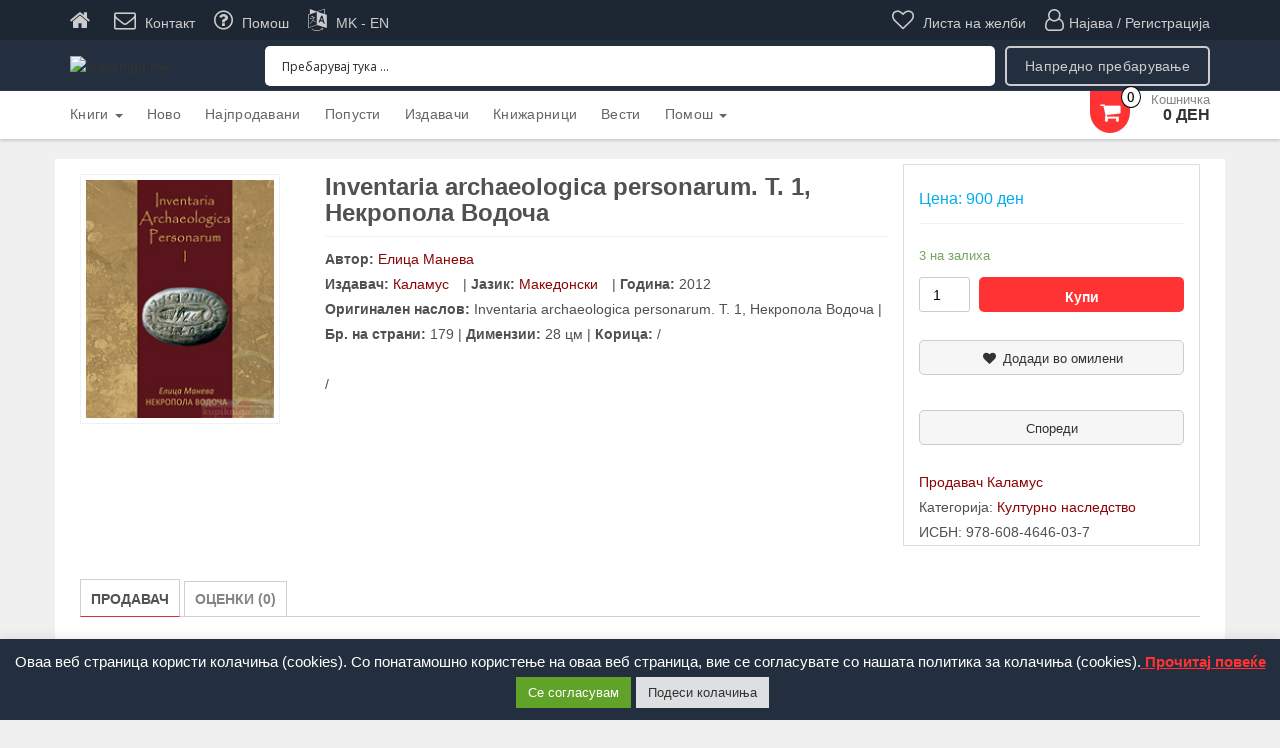

--- FILE ---
content_type: text/html; charset=UTF-8
request_url: https://test.kupikniga.mk/product/inventaria-archaeologica-personarum-t-1-nekropola-vodocha/
body_size: 42685
content:
<!DOCTYPE html>
<html lang="mk-MK">
<!-- <script async src="https://www.googletagmanager.com/gtag/js?id=UA-29420667-1"></script>
<script>
  window.dataLayer = window.dataLayer || [];
  function gtag(){dataLayer.push(arguments);}
  gtag('js', new Date());

  gtag('config', 'UA-29420667-1');
</script> -->
<head>
    <meta http-equiv="content-type" content="text/html; charset=UTF-8" />
    <meta http-equiv="X-UA-Compatible" content="IE=edge">
    <meta name="viewport" content="width=device-width, initial-scale=1.0, maximum-scale=1.0, user-scalable=no">
    <link rel="pingback" href="https://test.kupikniga.mk/xmlrpc.php" />


<!--    carousels scripts and css-->
    <link rel="stylesheet" href="https://cdnjs.cloudflare.com/ajax/libs/OwlCarousel2/2.1.3/assets/owl.carousel.min.css">

    <script src="https://cdnjs.cloudflare.com/ajax/libs/jquery/2.2.2/jquery.min.js"></script>
    <script src="https://cdnjs.cloudflare.com/ajax/libs/OwlCarousel2/2.1.3/owl.carousel.min.js"></script>
<!--    end of carousels scripts and css-->

    				<script>document.documentElement.className = document.documentElement.className + ' yes-js js_active js'</script>
			<title>Inventaria archaeologica personarum. Т. 1, Некропола Водоча - kupikniga.mk</title>
		<script>var sf_ajax_root = 'https://test.kupikniga.mk/wp-admin/admin-ajax.php'</script>
		
<!-- This site is optimized with the Yoast SEO plugin v11.5 - https://yoast.com/wordpress/plugins/seo/ -->
<link rel="canonical" href="https://test.kupikniga.mk/product/inventaria-archaeologica-personarum-t-1-nekropola-vodocha/" />
<meta property="og:locale" content="mk_MK" />
<meta property="og:type" content="article" />
<meta property="og:title" content="Inventaria archaeologica personarum. Т. 1, Некропола Водоча - kupikniga.mk" />
<meta property="og:description" content="/" />
<meta property="og:url" content="https://test.kupikniga.mk/product/inventaria-archaeologica-personarum-t-1-nekropola-vodocha/" />
<meta property="og:site_name" content="kupikniga.mk" />
<meta name="twitter:card" content="summary_large_image" />
<meta name="twitter:description" content="/" />
<meta name="twitter:title" content="Inventaria archaeologica personarum. Т. 1, Некропола Водоча - kupikniga.mk" />
<meta name="twitter:image" content="https://test.kupikniga.mk/wp-content/uploads/2018/03/364_17_55_12__16__5_2016nekropola-vodocha.png" />
<script type='application/ld+json' class='yoast-schema-graph yoast-schema-graph--main'>{"@context":"https://schema.org","@graph":[{"@type":"Organization","@id":"https://test.kupikniga.mk/#organization","name":"","url":"https://test.kupikniga.mk/","sameAs":[]},{"@type":"WebSite","@id":"https://test.kupikniga.mk/#website","url":"https://test.kupikniga.mk/","name":"kupikniga.mk","publisher":{"@id":"https://test.kupikniga.mk/#organization"},"potentialAction":{"@type":"SearchAction","target":"https://test.kupikniga.mk/?s={search_term_string}","query-input":"required name=search_term_string"}},{"@type":"ImageObject","@id":"https://test.kupikniga.mk/product/inventaria-archaeologica-personarum-t-1-nekropola-vodocha/#primaryimage","url":"https://test.kupikniga.mk/wp-content/uploads/2018/03/364_17_55_12__16__5_2016nekropola-vodocha.png","width":192,"height":243},{"@type":"WebPage","@id":"https://test.kupikniga.mk/product/inventaria-archaeologica-personarum-t-1-nekropola-vodocha/#webpage","url":"https://test.kupikniga.mk/product/inventaria-archaeologica-personarum-t-1-nekropola-vodocha/","inLanguage":"mk-MK","name":"Inventaria archaeologica personarum. \u0422. 1, \u041d\u0435\u043a\u0440\u043e\u043f\u043e\u043b\u0430 \u0412\u043e\u0434\u043e\u0447\u0430 - kupikniga.mk","isPartOf":{"@id":"https://test.kupikniga.mk/#website"},"primaryImageOfPage":{"@id":"https://test.kupikniga.mk/product/inventaria-archaeologica-personarum-t-1-nekropola-vodocha/#primaryimage"},"datePublished":"2018-03-23T08:38:32+00:00","dateModified":"2018-05-08T21:37:39+00:00"}]}</script>
<!-- / Yoast SEO plugin. -->

<link rel='dns-prefetch' href='//s.w.org' />
<link rel="alternate" type="application/rss+xml" title="kupikniga.mk &raquo; Фид" href="https://test.kupikniga.mk/feed/" />
<link rel="alternate" type="application/rss+xml" title="kupikniga.mk &raquo; фидови за коментари" href="https://test.kupikniga.mk/comments/feed/" />
<link rel="alternate" type="application/rss+xml" title="kupikniga.mk &raquo; Inventaria archaeologica personarum. Т. 1, Некропола Водоча фидови за коментари" href="https://test.kupikniga.mk/product/inventaria-archaeologica-personarum-t-1-nekropola-vodocha/feed/" />
		<script type="text/javascript">
			window._wpemojiSettings = {"baseUrl":"https:\/\/s.w.org\/images\/core\/emoji\/11.2.0\/72x72\/","ext":".png","svgUrl":"https:\/\/s.w.org\/images\/core\/emoji\/11.2.0\/svg\/","svgExt":".svg","source":{"concatemoji":"https:\/\/test.kupikniga.mk\/wp-includes\/js\/wp-emoji-release.min.js?ver=5.1.1"}};
			!function(a,b,c){function d(a,b){var c=String.fromCharCode;l.clearRect(0,0,k.width,k.height),l.fillText(c.apply(this,a),0,0);var d=k.toDataURL();l.clearRect(0,0,k.width,k.height),l.fillText(c.apply(this,b),0,0);var e=k.toDataURL();return d===e}function e(a){var b;if(!l||!l.fillText)return!1;switch(l.textBaseline="top",l.font="600 32px Arial",a){case"flag":return!(b=d([55356,56826,55356,56819],[55356,56826,8203,55356,56819]))&&(b=d([55356,57332,56128,56423,56128,56418,56128,56421,56128,56430,56128,56423,56128,56447],[55356,57332,8203,56128,56423,8203,56128,56418,8203,56128,56421,8203,56128,56430,8203,56128,56423,8203,56128,56447]),!b);case"emoji":return b=d([55358,56760,9792,65039],[55358,56760,8203,9792,65039]),!b}return!1}function f(a){var c=b.createElement("script");c.src=a,c.defer=c.type="text/javascript",b.getElementsByTagName("head")[0].appendChild(c)}var g,h,i,j,k=b.createElement("canvas"),l=k.getContext&&k.getContext("2d");for(j=Array("flag","emoji"),c.supports={everything:!0,everythingExceptFlag:!0},i=0;i<j.length;i++)c.supports[j[i]]=e(j[i]),c.supports.everything=c.supports.everything&&c.supports[j[i]],"flag"!==j[i]&&(c.supports.everythingExceptFlag=c.supports.everythingExceptFlag&&c.supports[j[i]]);c.supports.everythingExceptFlag=c.supports.everythingExceptFlag&&!c.supports.flag,c.DOMReady=!1,c.readyCallback=function(){c.DOMReady=!0},c.supports.everything||(h=function(){c.readyCallback()},b.addEventListener?(b.addEventListener("DOMContentLoaded",h,!1),a.addEventListener("load",h,!1)):(a.attachEvent("onload",h),b.attachEvent("onreadystatechange",function(){"complete"===b.readyState&&c.readyCallback()})),g=c.source||{},g.concatemoji?f(g.concatemoji):g.wpemoji&&g.twemoji&&(f(g.twemoji),f(g.wpemoji)))}(window,document,window._wpemojiSettings);
		</script>
		<style type="text/css">
img.wp-smiley,
img.emoji {
	display: inline !important;
	border: none !important;
	box-shadow: none !important;
	height: 1em !important;
	width: 1em !important;
	margin: 0 .07em !important;
	vertical-align: -0.1em !important;
	background: none !important;
	padding: 0 !important;
}
</style>
	<link rel='stylesheet' id='wp-block-library-css'  href='https://test.kupikniga.mk/wp-includes/css/dist/block-library/style.min.css?ver=5.1.1' type='text/css' media='all' />
<link rel='stylesheet' id='jquery-selectBox-css'  href='https://test.kupikniga.mk/wp-content/plugins/yith-woocommerce-wishlist/assets/css/jquery.selectBox.css?ver=1.2.0' type='text/css' media='all' />
<link rel='stylesheet' id='yith-wcwl-font-awesome-css'  href='https://test.kupikniga.mk/wp-content/plugins/yith-woocommerce-wishlist/assets/css/font-awesome.min.css?ver=4.7.0' type='text/css' media='all' />
<link rel='stylesheet' id='yith-wcwl-main-css'  href='https://test.kupikniga.mk/wp-content/plugins/yith-woocommerce-wishlist/assets/css/style.css?ver=2.2.11' type='text/css' media='all' />
<style id='yith-wcwl-main-inline-css' type='text/css'>
.wishlist_table .add_to_cart, a.add_to_wishlist.button.alt { border-radius: 16px; -moz-border-radius: 16px; -webkit-border-radius: 16px; }
</style>
<link rel='stylesheet' id='contact-form-7-css'  href='https://test.kupikniga.mk/wp-content/plugins/contact-form-7/includes/css/styles.css?ver=5.1.3' type='text/css' media='all' />
<link rel='stylesheet' id='cookie-law-info-css'  href='https://test.kupikniga.mk/wp-content/plugins/cookie-law-info/public/css/cookie-law-info-public.css?ver=2.0.5' type='text/css' media='all' />
<link rel='stylesheet' id='cookie-law-info-gdpr-css'  href='https://test.kupikniga.mk/wp-content/plugins/cookie-law-info/public/css/cookie-law-info-gdpr.css?ver=2.0.5' type='text/css' media='all' />
<link rel='stylesheet' id='photoswipe-css'  href='https://test.kupikniga.mk/wp-content/plugins/woocommerce/assets/css/photoswipe/photoswipe.css?ver=3.2.6' type='text/css' media='all' />
<link rel='stylesheet' id='photoswipe-default-skin-css'  href='https://test.kupikniga.mk/wp-content/plugins/woocommerce/assets/css/photoswipe/default-skin/default-skin.css?ver=3.2.6' type='text/css' media='all' />
<link rel='stylesheet' id='woocommerce-layout-css'  href='https://test.kupikniga.mk/wp-content/plugins/woocommerce/assets/css/woocommerce-layout.css?ver=3.2.6' type='text/css' media='all' />
<link rel='stylesheet' id='woocommerce-smallscreen-css'  href='https://test.kupikniga.mk/wp-content/plugins/woocommerce/assets/css/woocommerce-smallscreen.css?ver=3.2.6' type='text/css' media='only screen and (max-width: 768px)' />
<link rel='stylesheet' id='woocommerce-general-css'  href='https://test.kupikniga.mk/wp-content/plugins/woocommerce/assets/css/woocommerce.css?ver=3.2.6' type='text/css' media='all' />
<link rel='stylesheet' id='wt-smart-coupon-css'  href='https://test.kupikniga.mk/wp-content/plugins/wt-smart-coupons-for-woocommerce/public/css/wt-smart-coupon-public.css?ver=1.3.2' type='text/css' media='all' />
<link rel='stylesheet' id='jquery-colorbox-css'  href='https://test.kupikniga.mk/wp-content/plugins/yith-woocommerce-compare/assets/css/colorbox.css?ver=5.1.1' type='text/css' media='all' />
<link rel='stylesheet' id='yith-wcwtl-frontend-css'  href='https://test.kupikniga.mk/wp-content/plugins/yith-woocommerce-waiting-list/assets/css/ywcwtl.css?ver=1.3.8' type='text/css' media='all' />
<link rel='stylesheet' id='woocommerce_prettyPhoto_css-css'  href='//test.kupikniga.mk/wp-content/plugins/woocommerce/assets/css/prettyPhoto.css?ver=5.1.1' type='text/css' media='all' />
<link rel='stylesheet' id='bootstrap-css'  href='https://test.kupikniga.mk/wp-content/themes/kakina/css/bootstrap.css?ver=3.3.4' type='text/css' media='all' />
<link rel='stylesheet' id='chld_thm_cfg_parent-css'  href='https://test.kupikniga.mk/wp-content/themes/kakina/style.css?ver=5.1.1' type='text/css' media='all' />
<link rel='stylesheet' id='kakina-stylesheet-css'  href='https://test.kupikniga.mk/wp-content/themes/kakina-child/style.css?ver=1.3.0' type='text/css' media='all' />
<link rel='stylesheet' id='font-awesome-css'  href='https://test.kupikniga.mk/wp-content/themes/kakina/css/font-awesome.min.css?ver=4.7.0' type='text/css' media='all' />
<style id='font-awesome-inline-css' type='text/css'>
[data-font="FontAwesome"]:before {font-family: 'FontAwesome' !important;content: attr(data-icon) !important;speak: none !important;font-weight: normal !important;font-variant: normal !important;text-transform: none !important;line-height: 1 !important;font-style: normal !important;-webkit-font-smoothing: antialiased !important;-moz-osx-font-smoothing: grayscale !important;}
</style>
<link rel='stylesheet' id='flexslider-css'  href='https://test.kupikniga.mk/wp-content/themes/kakina/css/flexslider.css?ver=2.6.1' type='text/css' media='all' />
<link rel='stylesheet' id='wpdreams-asp-basic-css'  href='//test.kupikniga.mk/wp-content/plugins/ajax-search-pro/css/style.basic.css?ver=x1IkQY' type='text/css' media='all' />
<link rel='stylesheet' id='wpdreams-asp-chosen-css'  href='//test.kupikniga.mk/wp-content/plugins/ajax-search-pro/css/chosen/chosen.css?ver=x1IkQY' type='text/css' media='all' />
<link rel='stylesheet' id='prdctfltr-css'  href='https://test.kupikniga.mk/wp-content/plugins/prdctfltr/lib/css/style.min.css?ver=6.5.3' type='text/css' media='all' />
<link rel='stylesheet' id='product_css-css'  href='//test.kupikniga.mk/wp-content/plugins/dc-woocommerce-multi-vendor/assets/frontend/css/product.min.css?ver=3.0.4' type='text/css' media='all' />
<link rel='stylesheet' id='multiple_vendor-css'  href='//test.kupikniga.mk/wp-content/plugins/dc-woocommerce-multi-vendor/assets/frontend/css/multiple-vendor.min.css?ver=3.0.4' type='text/css' media='all' />
<link rel='stylesheet' id='sf-style-css'  href='https://test.kupikniga.mk/wp-content/plugins/filter-custom-fields-taxonomies-light/res/style.css?ver=5.1.1' type='text/css' media='all' />
<script type='text/javascript' src='https://test.kupikniga.mk/wp-includes/js/jquery/jquery.js?ver=1.12.4'></script>
<script type='text/javascript' src='https://test.kupikniga.mk/wp-includes/js/jquery/jquery-migrate.min.js?ver=1.4.1'></script>
<script type='text/javascript'>
/* <![CDATA[ */
var Cli_Data = {"nn_cookie_ids":["_gat_gtag_UA_29420667_1","_gid","_ga","cookielawinfo-checkbox-advertisement","qtrans_front_language","PHPSESSID","ak_bmsc","_wcmp_user_cookie_0"],"cookielist":[],"non_necessary_cookies":{"necessary":["qtrans_front_language","PHPSESSID"],"analytics":["_gat_gtag_UA_29420667_1","_gid","_ga"],"others":["ak_bmsc","_wcmp_user_cookie_0"]},"ccpaEnabled":"","ccpaRegionBased":"","ccpaBarEnabled":"","strictlyEnabled":["necessary","obligatoire"],"ccpaType":"gdpr","js_blocking":"1","custom_integration":"","triggerDomRefresh":"","secure_cookies":""};
var cli_cookiebar_settings = {"animate_speed_hide":"500","animate_speed_show":"500","background":"#232f3e","border":"#b1a6a6c2","border_on":"","button_1_button_colour":"#61a229","button_1_button_hover":"#4e8221","button_1_link_colour":"#fff","button_1_as_button":"1","button_1_new_win":"","button_2_button_colour":"#333","button_2_button_hover":"#292929","button_2_link_colour":"#ff3333","button_2_as_button":"","button_2_hidebar":"","button_3_button_colour":"#dd3333","button_3_button_hover":"#b12929","button_3_link_colour":"#ffffff","button_3_as_button":"1","button_3_new_win":"","button_4_button_colour":"#dedfe0","button_4_button_hover":"#b2b2b3","button_4_link_colour":"#333333","button_4_as_button":"1","button_7_button_colour":"#61a229","button_7_button_hover":"#4e8221","button_7_link_colour":"#fff","button_7_as_button":"1","button_7_new_win":"","font_family":"inherit","header_fix":"","notify_animate_hide":"1","notify_animate_show":"","notify_div_id":"#cookie-law-info-bar","notify_position_horizontal":"right","notify_position_vertical":"bottom","scroll_close":"","scroll_close_reload":"","accept_close_reload":"1","reject_close_reload":"","showagain_tab":"","showagain_background":"#fff","showagain_border":"#000","showagain_div_id":"#cookie-law-info-again","showagain_x_position":"100px","text":"#ffffff","show_once_yn":"","show_once":"10000","logging_on":"","as_popup":"","popup_overlay":"1","bar_heading_text":"","cookie_bar_as":"banner","popup_showagain_position":"bottom-right","widget_position":"left"};
var log_object = {"ajax_url":"https:\/\/test.kupikniga.mk\/wp-admin\/admin-ajax.php"};
/* ]]> */
</script>
<script type='text/javascript' src='https://test.kupikniga.mk/wp-content/plugins/cookie-law-info/public/js/cookie-law-info-public.js?ver=2.0.5'></script>
<script type='text/javascript'>
/* <![CDATA[ */
var WTSmartCouponOBJ = {"ajaxurl":"https:\/\/test.kupikniga.mk\/wp-admin\/admin-ajax.php"};
/* ]]> */
</script>
<script type='text/javascript' src='https://test.kupikniga.mk/wp-content/plugins/wt-smart-coupons-for-woocommerce/public/js/wt-smart-coupon-public.js?ver=1.3.2'></script>
<script type='text/javascript' src='https://test.kupikniga.mk/wp-content/themes/kakina/js/bootstrap.js?ver=3.3.4'></script>
<script type='text/javascript'>
/* <![CDATA[ */
var objectL10n = {"compare":"\u0421\u043f\u043e\u0440\u0435\u0434\u0438 \u043f\u0440\u043e\u0434\u0443\u043a\u0442"};
/* ]]> */
</script>
<script type='text/javascript' src='https://test.kupikniga.mk/wp-content/themes/kakina/js/customscript.js?ver=1.3.0'></script>
<script type='text/javascript' src='https://test.kupikniga.mk/wp-content/plugins/filter-custom-fields-taxonomies-light/res/sf.js?ver=5.1.1'></script>
<link rel='https://api.w.org/' href='https://test.kupikniga.mk/wp-json/' />
<link rel="EditURI" type="application/rsd+xml" title="RSD" href="https://test.kupikniga.mk/xmlrpc.php?rsd" />
<link rel="wlwmanifest" type="application/wlwmanifest+xml" href="https://test.kupikniga.mk/wp-includes/wlwmanifest.xml" /> 
<meta name="generator" content="WordPress 5.1.1" />
<meta name="generator" content="WooCommerce 3.2.6" />
<link rel='shortlink' href='https://test.kupikniga.mk/?p=107774' />
<link rel="alternate" type="application/json+oembed" href="https://test.kupikniga.mk/wp-json/oembed/1.0/embed?url=https%3A%2F%2Ftest.kupikniga.mk%2Fproduct%2Finventaria-archaeologica-personarum-t-1-nekropola-vodocha%2F" />
<link rel="alternate" type="text/xml+oembed" href="https://test.kupikniga.mk/wp-json/oembed/1.0/embed?url=https%3A%2F%2Ftest.kupikniga.mk%2Fproduct%2Finventaria-archaeologica-personarum-t-1-nekropola-vodocha%2F&#038;format=xml" />
<!-- Global site tag (gtag.js) - Google Analytics -->
<script type="text/plain" data-cli-class="cli-blocker-script"  data-cli-script-type="analytics" data-cli-block="true"  data-cli-element-position="head" async src="https://www.googletagmanager.com/gtag/js?id=UA-29420667-1"></script>
<script type="text/plain" data-cli-class="cli-blocker-script"  data-cli-script-type="analytics" data-cli-block="true"  data-cli-element-position="head">
  window.dataLayer = window.dataLayer || [];
  function gtag(){dataLayer.push(arguments);}
  gtag('js', new Date());

  gtag('config', 'UA-29420667-1');
</script><script src="https://www.google.com/recaptcha/api.js" async defer></script>
<script src="https://www.google.com/recaptcha/api.js" async defer></script>
<style type="text/css">
.qtranxs_flag_mk {background-image: url(https://test.kupikniga.mk/wp-content/plugins/qtranslate-x/flags/mk.png); background-repeat: no-repeat;}
.qtranxs_flag_en {background-image: url(https://test.kupikniga.mk/wp-content/plugins/qtranslate-x/flags/gb.png); background-repeat: no-repeat;}
</style>
<link hreflang="Македонски" href="https://test.kupikniga.mk/product/inventaria-archaeologica-personarum-t-1-nekropola-vodocha/?lang=mk" rel="alternate" />
<link hreflang="en" href="https://test.kupikniga.mk/product/inventaria-archaeologica-personarum-t-1-nekropola-vodocha/?lang=en" rel="alternate" />
<link hreflang="x-default" href="https://test.kupikniga.mk/product/inventaria-archaeologica-personarum-t-1-nekropola-vodocha/" rel="alternate" />
<meta name="generator" content="qTranslate-X 3.4.6.8" />
	<noscript><style>.woocommerce-product-gallery{ opacity: 1 !important; }</style></noscript>
	                <link href='//fonts.googleapis.com/css?family=Open+Sans:300|Open+Sans:400|Open+Sans:700' rel='stylesheet' type='text/css'>
                            <style type="text/css">
                <!--
                @font-face {
                    font-family: 'asppsicons2';
                    src: url('https://test.kupikniga.mk/wp-content/plugins/ajax-search-pro/css/fonts/icons/icons2.eot');
                    src: url('https://test.kupikniga.mk/wp-content/plugins/ajax-search-pro/css/fonts/icons/icons2.eot?#iefix') format('embedded-opentype'),
                    url('https://test.kupikniga.mk/wp-content/plugins/ajax-search-pro/css/fonts/icons/icons2.woff2') format('woff2'),
                    url('https://test.kupikniga.mk/wp-content/plugins/ajax-search-pro/css/fonts/icons/icons2.woff') format('woff'),
                    url('https://test.kupikniga.mk/wp-content/plugins/ajax-search-pro/css/fonts/icons/icons2.ttf') format('truetype'),
                    url('https://test.kupikniga.mk/wp-content/plugins/ajax-search-pro/css/fonts/icons/icons2.svg#icons') format('svg');
                    font-weight: normal;
                    font-style: normal;
                }
                
div[id*='ajaxsearchpro1_'] div.asp_loader,
div[id*='ajaxsearchpro1_'] div.asp_loader * {
    /* display: none; */
    box-sizing: border-box !important;
    margin: 0;
    padding: 0;
    /* vertical-align: middle !important; */
    box-shadow: none;
}

div[id*='ajaxsearchpro1_'] div.asp_loader {
    box-sizing: border-box;
    display: flex;
    flex: 0 1 auto;
    flex-direction: column;
    flex-grow: 0;
    flex-shrink: 0;
    flex-basis:28px;
    max-width: 100%;
    max-height: 100%;
    align-items: center;
    justify-content: center;
}

div[id*='ajaxsearchpro1_'] div.asp_loader-inner {
    width: 100%;
    margin: 0 auto;
    text-align: center;
    /* vertical-align: text-top; */
    height: 100%;
}
 
@-webkit-keyframes scale {
    0% {
        -webkit-transform: scale(1);
        transform: scale(1);
        opacity: 1; }

    45% {
        -webkit-transform: scale(0.1);
        transform: scale(0.1);
        opacity: 0.7; }

    80% {
        -webkit-transform: scale(1);
        transform: scale(1);
        opacity: 1; } }
@keyframes scale {
    0% {
        -webkit-transform: scale(1);
        transform: scale(1);
        opacity: 1; }

    45% {
        -webkit-transform: scale(0.1);
        transform: scale(0.1);
        opacity: 0.7; }

    80% {
        -webkit-transform: scale(1);
        transform: scale(1);
        opacity: 1; } }
 
div[id*='ajaxsearchpro1_'] div.asp_ball-pulse > div:nth-child(0) {
    -webkit-animation: scale 0.75s -0.36s infinite cubic-bezier(.2, .68, .18, 1.08);
    animation: scale 0.75s -0.36s infinite cubic-bezier(.2, .68, .18, 1.08); }
div[id*='ajaxsearchpro1_'] div.asp_ball-pulse > div:nth-child(1) {
    -webkit-animation: scale 0.75s -0.24s infinite cubic-bezier(.2, .68, .18, 1.08);
    animation: scale 0.75s -0.24s infinite cubic-bezier(.2, .68, .18, 1.08); }
div[id*='ajaxsearchpro1_'] div.asp_ball-pulse > div:nth-child(2) {
    -webkit-animation: scale 0.75s -0.12s infinite cubic-bezier(.2, .68, .18, 1.08);
    animation: scale 0.75s -0.12s infinite cubic-bezier(.2, .68, .18, 1.08); }
div[id*='ajaxsearchpro1_'] div.asp_ball-pulse > div:nth-child(3) {
    -webkit-animation: scale 0.75s 0s infinite cubic-bezier(.2, .68, .18, 1.08);
    animation: scale 0.75s 0s infinite cubic-bezier(.2, .68, .18, 1.08); }
div[id*='ajaxsearchpro1_'] div.asp_ball-pulse > div {
    background-color: rgb(222, 100, 100);
    width: 20%;
    height: 20%;
    border-radius: 100%;
    margin: 0;
    margin-top: 40%;
    margin-left: 10%;
    float: left;
    -webkit-animation-fill-mode: both;
    animation-fill-mode: both;
    display: block;
    vertical-align: text-top;
}

div[id*='ajaxsearchprores1_'] .asp_res_loader div.asp_loader,
div[id*='ajaxsearchprores1_'] .asp_res_loader div.asp_loader * {
    /* display: none; */
    box-sizing: border-box !important;
    margin: 0;
    padding: 0;
    /* vertical-align: middle !important; */
    box-shadow: none;
}

div[id*='ajaxsearchprores1_'] .asp_res_loader div.asp_loader {
    box-sizing: border-box;
    display: flex;
    flex: 0 1 auto;
    flex-direction: column;
    flex-grow: 0;
    flex-shrink: 0;
    flex-basis:28px;
    max-width: 100%;
    max-height: 100%;
    align-items: center;
    justify-content: center;
}

div[id*='ajaxsearchprores1_'] .asp_res_loader div.asp_loader-inner {
    width: 100%;
    margin: 0 auto;
    text-align: center;
    /* vertical-align: text-top; */
    height: 100%;
}
 
@-webkit-keyframes scale {
    0% {
        -webkit-transform: scale(1);
        transform: scale(1);
        opacity: 1; }

    45% {
        -webkit-transform: scale(0.1);
        transform: scale(0.1);
        opacity: 0.7; }

    80% {
        -webkit-transform: scale(1);
        transform: scale(1);
        opacity: 1; } }
@keyframes scale {
    0% {
        -webkit-transform: scale(1);
        transform: scale(1);
        opacity: 1; }

    45% {
        -webkit-transform: scale(0.1);
        transform: scale(0.1);
        opacity: 0.7; }

    80% {
        -webkit-transform: scale(1);
        transform: scale(1);
        opacity: 1; } }
 
div[id*='ajaxsearchprores1_'] .asp_res_loader div.asp_ball-pulse > div:nth-child(0) {
    -webkit-animation: scale 0.75s -0.36s infinite cubic-bezier(.2, .68, .18, 1.08);
    animation: scale 0.75s -0.36s infinite cubic-bezier(.2, .68, .18, 1.08); }
div[id*='ajaxsearchprores1_'] .asp_res_loader div.asp_ball-pulse > div:nth-child(1) {
    -webkit-animation: scale 0.75s -0.24s infinite cubic-bezier(.2, .68, .18, 1.08);
    animation: scale 0.75s -0.24s infinite cubic-bezier(.2, .68, .18, 1.08); }
div[id*='ajaxsearchprores1_'] .asp_res_loader div.asp_ball-pulse > div:nth-child(2) {
    -webkit-animation: scale 0.75s -0.12s infinite cubic-bezier(.2, .68, .18, 1.08);
    animation: scale 0.75s -0.12s infinite cubic-bezier(.2, .68, .18, 1.08); }
div[id*='ajaxsearchprores1_'] .asp_res_loader div.asp_ball-pulse > div:nth-child(3) {
    -webkit-animation: scale 0.75s 0s infinite cubic-bezier(.2, .68, .18, 1.08);
    animation: scale 0.75s 0s infinite cubic-bezier(.2, .68, .18, 1.08); }
div[id*='ajaxsearchprores1_'] .asp_res_loader div.asp_ball-pulse > div {
    background-color: rgb(222, 100, 100);
    width: 20%;
    height: 20%;
    border-radius: 100%;
    margin: 0;
    margin-top: 40%;
    margin-left: 10%;
    float: left;
    -webkit-animation-fill-mode: both;
    animation-fill-mode: both;
    display: block;
    vertical-align: text-top;
}

#ajaxsearchpro1_1 div.asp_loader, #ajaxsearchpro1_2 div.asp_loader,
#ajaxsearchpro1_1 div.asp_loader *, #ajaxsearchpro1_2 div.asp_loader * {
    /* display: none; */
    box-sizing: border-box !important;
    margin: 0;
    padding: 0;
    /* vertical-align: middle !important; */
    box-shadow: none;
}

#ajaxsearchpro1_1 div.asp_loader, #ajaxsearchpro1_2 div.asp_loader {
    box-sizing: border-box;
    display: flex;
    flex: 0 1 auto;
    flex-direction: column;
    flex-grow: 0;
    flex-shrink: 0;
    flex-basis:28px;
    max-width: 100%;
    max-height: 100%;
    align-items: center;
    justify-content: center;
}

#ajaxsearchpro1_1 div.asp_loader-inner, #ajaxsearchpro1_2 div.asp_loader-inner {
    width: 100%;
    margin: 0 auto;
    text-align: center;
    /* vertical-align: text-top; */
    height: 100%;
}
 
@-webkit-keyframes scale {
    0% {
        -webkit-transform: scale(1);
        transform: scale(1);
        opacity: 1; }

    45% {
        -webkit-transform: scale(0.1);
        transform: scale(0.1);
        opacity: 0.7; }

    80% {
        -webkit-transform: scale(1);
        transform: scale(1);
        opacity: 1; } }
@keyframes scale {
    0% {
        -webkit-transform: scale(1);
        transform: scale(1);
        opacity: 1; }

    45% {
        -webkit-transform: scale(0.1);
        transform: scale(0.1);
        opacity: 0.7; }

    80% {
        -webkit-transform: scale(1);
        transform: scale(1);
        opacity: 1; } }
 
#ajaxsearchpro1_1 div.asp_ball-pulse > div:nth-child(0), #ajaxsearchpro1_2 div.asp_ball-pulse > div:nth-child(0) {
    -webkit-animation: scale 0.75s -0.36s infinite cubic-bezier(.2, .68, .18, 1.08);
    animation: scale 0.75s -0.36s infinite cubic-bezier(.2, .68, .18, 1.08); }
#ajaxsearchpro1_1 div.asp_ball-pulse > div:nth-child(1), #ajaxsearchpro1_2 div.asp_ball-pulse > div:nth-child(1) {
    -webkit-animation: scale 0.75s -0.24s infinite cubic-bezier(.2, .68, .18, 1.08);
    animation: scale 0.75s -0.24s infinite cubic-bezier(.2, .68, .18, 1.08); }
#ajaxsearchpro1_1 div.asp_ball-pulse > div:nth-child(2), #ajaxsearchpro1_2 div.asp_ball-pulse > div:nth-child(2) {
    -webkit-animation: scale 0.75s -0.12s infinite cubic-bezier(.2, .68, .18, 1.08);
    animation: scale 0.75s -0.12s infinite cubic-bezier(.2, .68, .18, 1.08); }
#ajaxsearchpro1_1 div.asp_ball-pulse > div:nth-child(3), #ajaxsearchpro1_2 div.asp_ball-pulse > div:nth-child(3) {
    -webkit-animation: scale 0.75s 0s infinite cubic-bezier(.2, .68, .18, 1.08);
    animation: scale 0.75s 0s infinite cubic-bezier(.2, .68, .18, 1.08); }
#ajaxsearchpro1_1 div.asp_ball-pulse > div, #ajaxsearchpro1_2 div.asp_ball-pulse > div {
    background-color: rgb(222, 100, 100);
    width: 20%;
    height: 20%;
    border-radius: 100%;
    margin: 0;
    margin-top: 40%;
    margin-left: 10%;
    float: left;
    -webkit-animation-fill-mode: both;
    animation-fill-mode: both;
    display: block;
    vertical-align: text-top;
}

@-webkit-keyframes asp_an_fadeInDown {
    0% {
        opacity: 0;
        -webkit-transform: translateY(-20px);
    }

    100% {
        opacity: 1;
        -webkit-transform: translateY(0);
    }
}

@keyframes asp_an_fadeInDown {
    0% {
        opacity: 0;
        transform: translateY(-20px);
    }

    100% {
        opacity: 1;
        transform: translateY(0);
    }
}

.asp_an_fadeInDown {
    -webkit-animation-name:  asp_an_fadeInDown;
    animation-name:  asp_an_fadeInDown;
}
 

div.asp_r.asp_r_1,
div.asp_r.asp_r_1 *,
div.asp_m.asp_m_1,
div.asp_m.asp_m_1 *,
div.asp_s.asp_s_1,
div.asp_s.asp_s_1 * {
    -webkit-box-sizing: content-box; /* Safari/Chrome, other WebKit */
    -moz-box-sizing: content-box; /* Firefox, other Gecko */
    -ms-box-sizing: content-box;
    -o-box-sizing: content-box;
    box-sizing: content-box;
    border: 0;
    border-radius: 0;
    text-transform: none;
    text-shadow: none;
    box-shadow: none;
    text-decoration: none;
    text-align: left;
    letter-spacing: normal;
}

div.asp_r.asp_r_1,
div.asp_m.asp_m_1,
div.asp_s.asp_s_1 {
    -webkit-box-sizing: border-box;
    -moz-box-sizing: border-box;
    -ms-box-sizing: border-box;
    -o-box-sizing: border-box;
    box-sizing: border-box;
}

/* Margin and padding gets wrecked if set with compatibility.. */
div.asp_r.asp_r_1,
div.asp_r.asp_r_1 *,
div.asp_m.asp_m_1,
div.asp_m.asp_m_1 *,
div.asp_s.asp_s_1,
div.asp_s.asp_s_1 * {
    padding: 0;
    margin: 0;
}

.wpdreams_clear {
    clear: both;
}

    #ajaxsearchpro1_1,
    #ajaxsearchpro1_2,
div.asp_m.asp_m_1 {
  width: 100%;
  height: auto;
  border-radius: 5px;
  background: #d1eaff;
                background-image: -moz-radial-gradient(center, ellipse cover,  rgb(255, 255, 255), rgb(255, 255, 255));
            background-image: -webkit-gradient(radial, center center, 0px, center center, 100%, rgb(255, 255, 255), rgb(255, 255, 255));
            background-image: -webkit-radial-gradient(center, ellipse cover,  rgb(255, 255, 255), rgb(255, 255, 255));
            background-image: -o-radial-gradient(center, ellipse cover,  rgb(255, 255, 255), rgb(255, 255, 255));
            background-image: -ms-radial-gradient(center, ellipse cover,  rgb(255, 255, 255), rgb(255, 255, 255));
            background-image: radial-gradient(ellipse at center,  rgb(255, 255, 255), rgb(255, 255, 255));
          overflow: hidden;
  border:2px solid rgb(222, 100, 100);border-radius:50px 50px 50px 50px;  box-shadow:0px 0px 0px 0px #e4e4e4 ;}

    #ajaxsearchpro1_1 .probox,
    #ajaxsearchpro1_2 .probox,
div.asp_m.asp_m_1 .probox {
  margin: 6px;
  height: 28px;
              background-image: -moz-radial-gradient(center, ellipse cover,  rgb(255, 255, 255), rgb(255, 255, 255));
            background-image: -webkit-gradient(radial, center center, 0px, center center, 100%, rgb(255, 255, 255), rgb(255, 255, 255));
            background-image: -webkit-radial-gradient(center, ellipse cover,  rgb(255, 255, 255), rgb(255, 255, 255));
            background-image: -o-radial-gradient(center, ellipse cover,  rgb(255, 255, 255), rgb(255, 255, 255));
            background-image: -ms-radial-gradient(center, ellipse cover,  rgb(255, 255, 255), rgb(255, 255, 255));
            background-image: radial-gradient(ellipse at center,  rgb(255, 255, 255), rgb(255, 255, 255));
          border:0px none rgb(255, 255, 255);border-radius:0px 0px 0px 0px;  box-shadow:0px 0px 0px 0px rgb(181, 181, 181) inset;}



p[id*=asp-try-1] {
    color: rgb(85, 85, 85) !important;
    display: block;
}

div.asp_main_container+[id*=asp-try-1] {
        width: 100%;
}

p[id*=asp-try-1] a {
    color: rgb(255, 181, 86) !important;
}

p[id*=asp-try-1] a:after {
    color: rgb(85, 85, 85) !important;
    display: inline;
    content: ',';
}

p[id*=asp-try-1] a:last-child:after {
    display: none;
}

    #ajaxsearchpro1_1 .probox .proinput,
    #ajaxsearchpro1_2 .probox .proinput,
div.asp_m.asp_m_1 .probox .proinput {
  font-weight:normal;font-family:'Open Sans';color:rgb(0, 0, 0);font-size:12px;line-height:15px;text-shadow:0px 0px 0px rgba(255, 255, 255, 0);    line-height: normal;
  flex-grow: 1;
  order: 5;
  /* Ipad and stuff.. */
  -webkit-flex-grow: 1;
  -webkit-order: 5;
}

    #ajaxsearchpro1_1 .probox .proinput input.orig,
    #ajaxsearchpro1_2 .probox .proinput input.orig,
div.asp_m.asp_m_1 .probox .proinput input.orig {
    font-weight:normal;font-family:'Open Sans';color:rgb(0, 0, 0);font-size:12px;line-height:15px;text-shadow:0px 0px 0px rgba(255, 255, 255, 0);    line-height: normal;
    border: 0;
    box-shadow: none;
    height: 28px;
    position: relative;
    z-index: 2;
    padding: 0 !important;
    padding-top: 2px !important;
    margin: -1px 0 0 -4px !important;
    width: 100%;
    background: transparent !important;
}

    #ajaxsearchpro1_1 .probox .proinput input.autocomplete,
    #ajaxsearchpro1_2 .probox .proinput input.autocomplete,
div.asp_m.asp_m_1 .probox .proinput input.autocomplete {
    font-weight:normal;font-family:'Open Sans';color:rgb(0, 0, 0);font-size:12px;line-height:15px;text-shadow:0px 0px 0px rgba(255, 255, 255, 0);    line-height: normal;
    opacity: 0.25;
    height: 28px;
    display: block;
    position: relative;
    z-index: 1;
    padding: 0 !important;
    margin: -1px 0 0 -4px !important;
    margin-top: -28px !important;
    width: 100%;
    background: transparent !important;
}

    .rtl #ajaxsearchpro1_1 .probox .proinput input.orig,
    .rtl #ajaxsearchpro1_2 .probox .proinput input.orig,
    .rtl #ajaxsearchpro1_1 .probox .proinput input.autocomplete,
    .rtl #ajaxsearchpro1_2 .probox .proinput input.autocomplete,
.rtl div.asp_m.asp_m_1 .probox .proinput input.orig,
.rtl div.asp_m.asp_m_1 .probox .proinput input.autocomplete {
font-weight:normal;font-family:'Open Sans';color:rgb(0, 0, 0);font-size:12px;line-height:15px;text-shadow:0px 0px 0px rgba(255, 255, 255, 0);line-height: normal;
direction: rtl;
text-align: right;
}

    .rtl #ajaxsearchpro1_1 .probox .proinput,
    .rtl #ajaxsearchpro1_2 .probox .proinput,
.rtl div.asp_m.asp_m_1 .probox .proinput {
    /*float: right;*/
    margin-right: 2px;
}

    .rtl #ajaxsearchpro1_1 .probox .proloading,
    .rtl #ajaxsearchpro1_1 .probox .proclose,
    .rtl #ajaxsearchpro1_2 .probox .proloading,
    .rtl #ajaxsearchpro1_2 .probox .proclose,
.rtl div.asp_m.asp_m_1 .probox .proloading,
.rtl div.asp_m.asp_m_1 .probox .proclose {
    order: 3;
}


div.asp_m.asp_m_1 .probox .proinput input.orig::-webkit-input-placeholder {
    font-weight:normal;font-family:'Open Sans';color:rgb(0, 0, 0);font-size:12px;text-shadow:0px 0px 0px rgba(255, 255, 255, 0);    opacity: 0.85;
}
div.asp_m.asp_m_1 .probox .proinput input.orig::-moz-placeholder {
    font-weight:normal;font-family:'Open Sans';color:rgb(0, 0, 0);font-size:12px;text-shadow:0px 0px 0px rgba(255, 255, 255, 0);    opacity: 0.85;
}
div.asp_m.asp_m_1 .probox .proinput input.orig:-ms-input-placeholder {
    font-weight:normal;font-family:'Open Sans';color:rgb(0, 0, 0);font-size:12px;text-shadow:0px 0px 0px rgba(255, 255, 255, 0);    opacity: 0.85;
}
div.asp_m.asp_m_1 .probox .proinput input.orig:-moz-placeholder {
    font-weight:normal;font-family:'Open Sans';color:rgb(0, 0, 0);font-size:12px;text-shadow:0px 0px 0px rgba(255, 255, 255, 0);    opacity: 0.85;
    line-height: normal !important;
}

    #ajaxsearchpro1_1 .probox .proinput input.autocomplete,
    #ajaxsearchpro1_2 .probox .proinput input.autocomplete,
div.asp_m.asp_m_1 .probox .proinput input.autocomplete {
  font-weight:normal;font-family:'Open Sans';color:rgb(0, 0, 0);font-size:12px;line-height:15px;text-shadow:0px 0px 0px rgba(255, 255, 255, 0);    line-height: normal;
    border: 0;
    box-shadow: none;
}

    #ajaxsearchpro1_1 .probox .proloading,
    #ajaxsearchpro1_1 .probox .proclose,
    #ajaxsearchpro1_1 .probox .promagnifier,
    #ajaxsearchpro1_1 .probox .prosettings,
    #ajaxsearchpro1_2 .probox .proloading,
    #ajaxsearchpro1_2 .probox .proclose,
    #ajaxsearchpro1_2 .probox .promagnifier,
    #ajaxsearchpro1_2 .probox .prosettings,
div.asp_m.asp_m_1 .probox .proloading,
div.asp_m.asp_m_1 .probox .proclose,
div.asp_m.asp_m_1 .probox .promagnifier,
div.asp_m.asp_m_1 .probox .prosettings {
  width: 28px;
  height: 28px;
  flex: 0 0 28px;
  flex-grow: 0;
  order: 7;
    /* Ipad and stuff.. */
    -webkit-flex: 0 0 28px;
    -webkit-flex-grow: 0;
    -webkit-order: 7;
}

    #ajaxsearchpro1_1 .probox .proclose svg,
    #ajaxsearchpro1_2 .probox .proclose svg,
div.asp_m.asp_m_1 .probox .proclose svg {
     fill: rgb(254, 254, 254);
     background: rgb(51, 51, 51);
     box-shadow: 0px 0px 0px 2px rgba(255, 255, 255, 0.9);
}

	#ajaxsearchpro1_1 .probox .proloading,
	#ajaxsearchpro1_2 .probox .proloading,
div.asp_m.asp_m_1 .probox .proloading {
    width: 28px;
    height: 28px;
    min-width: 28px;
    min-height: 28px;
    max-width: 28px;
    max-height: 28px;
}

	#ajaxsearchpro1_1 .probox .proloading .asp_loader,
	#ajaxsearchpro1_2 .probox .proloading .asp_loader,
div.asp_m.asp_m_1 .probox .proloading .asp_loader {
    width: 24px;
    height: 24px;
    min-width: 24px;
    min-height: 24px;
    max-width: 24px;
    max-height: 24px;
}

	#ajaxsearchpro1_1 .probox .promagnifier,
	#ajaxsearchpro1_2 .probox .promagnifier,
div.asp_m.asp_m_1 .probox .promagnifier {
	width: auto;
	height: 28px;
	flex: 0 0 auto;
	order: 7;
	/* Ipad and stuff.. */
	-webkit-flex: 0 0 auto;
	-webkit-order: 7;
}


	#ajaxsearchpro1_1 .probox .promagnifier div.innericon,
	#ajaxsearchpro1_2 .probox .promagnifier div.innericon,
div.asp_m.asp_m_1 .probox .promagnifier div.innericon {
	width: 28px;
	height: 28px;
	float: right;
}

	#ajaxsearchpro1_1 .probox .promagnifier div.asp_text_button,
	#ajaxsearchpro1_2 .probox .promagnifier div.asp_text_button,
div.asp_m.asp_m_1 .probox .promagnifier div.asp_text_button {
	width: auto;
	height: 28px;
	float: right;
	margin: 0;
		    padding: 0 10px 0 2px;
		font-weight:normal;font-family:'Open Sans';color:rgb(51, 51, 51);font-size:15px;line-height:auto;text-shadow:0px 0px 0px rgba(255, 255, 255, 0);    /* to center the text, this must be identical with the height */
    line-height: 28px;
}

    #ajaxsearchpro1_1 .probox .promagnifier .innericon svg,
    #ajaxsearchpro1_2 .probox .promagnifier .innericon svg,
div.asp_m.asp_m_1 .probox .promagnifier .innericon svg {
  fill: rgb(255, 255, 255);
}

    #ajaxsearchpro1_1 .probox .prosettings .innericon svg,
    #ajaxsearchpro1_2 .probox .prosettings .innericon svg,
div.asp_m.asp_m_1 .probox .prosettings .innericon svg {
  fill: rgb(222, 100, 100);
}


    #ajaxsearchpro1_1.asp_msie .probox .proloading,
    #ajaxsearchpro1_2.asp_msie .probox .proloading,
div.asp_m.asp_m_1.asp_msie .probox .proloading {
    background-image: url("//test.kupikniga.mk/wp-content/plugins/ajax-search-pro//img/loading/newload1.gif");
    float: right;
}

    #ajaxsearchpro1_1 .probox .promagnifier,
    #ajaxsearchpro1_2 .probox .promagnifier,
div.asp_m.asp_m_1 .probox .promagnifier {
        width: 28px;
    height: 28px;
  background: transparent;  background-position:center center;
  background-repeat: no-repeat;

  order: 11;
  /* Ipad and stuff fix */
  -webkit-order: 11;
  float: right; /* IE9, no flexbox */
  border:0px solid rgb(255, 255, 255);border-radius:0px 0px 0px 0px;  box-shadow:-1px 1px 0px 0px rgba(255, 255, 255, 0.64) inset;  cursor: pointer;
  background-size: 100% 100%;

  background-position:center center;
  background-repeat: no-repeat;
  cursor: pointer;
}



    #ajaxsearchpro1_1 .probox .prosettings,
    #ajaxsearchpro1_2 .probox .prosettings,
div.asp_m.asp_m_1 .probox .prosettings {
  width: 28px;
  height: 28px;
  background: transparent;  background-position:center center;
  background-repeat: no-repeat;
  order: 10;
  /* Ipad and stuff fix*/
  -webkit-order: 10;
  float: right; /* IE9, no flexbox */
  border:0px solid rgb(255, 255, 255);border-radius:0px 0px 0px 0px;  box-shadow:0px 1px 0px 0px rgba(255, 255, 255, 0.64) inset;  cursor: pointer;
  background-size: 100% 100%;
  align-self: flex-end;
}


    #ajaxsearchprores1_1,
    #ajaxsearchprores1_2,
div.asp_r.asp_r_1 {
    position: absolute;
    z-index: 11000;
}

    #ajaxsearchprores1_1 .results .asp_nores .asp_keyword,
    #ajaxsearchprores1_2 .results .asp_nores .asp_keyword,
div.asp_r.asp_r_1 .results .asp_nores .asp_keyword {
    padding: 0 6px;
    cursor: pointer;
    font-weight:normal;font-family:'Open Sans';color:rgb(74, 74, 74);font-size:13px;line-height:1.35em;text-shadow:0px 0px 0px rgba(255, 255, 255, 0);    font-weight: bold;
}

    #ajaxsearchprores1_1 .results .item,
    #ajaxsearchprores1_2 .results .item,
div.asp_r.asp_r_1 .results .item {
    height: auto;
    background: rgb(255, 255, 255);
}

    #ajaxsearchprores1_1 .results .item.hovered,
    #ajaxsearchprores1_2 .results .item.hovered,
div.asp_r.asp_r_1 .results .item.hovered {
              background-image: -moz-radial-gradient(center, ellipse cover,  rgb(244, 244, 244), rgb(246, 246, 246));
            background-image: -webkit-gradient(radial, center center, 0px, center center, 100%, rgb(244, 244, 244), rgb(246, 246, 246));
            background-image: -webkit-radial-gradient(center, ellipse cover,  rgb(244, 244, 244), rgb(246, 246, 246));
            background-image: -o-radial-gradient(center, ellipse cover,  rgb(244, 244, 244), rgb(246, 246, 246));
            background-image: -ms-radial-gradient(center, ellipse cover,  rgb(244, 244, 244), rgb(246, 246, 246));
            background-image: radial-gradient(ellipse at center,  rgb(244, 244, 244), rgb(246, 246, 246));
        }

    #ajaxsearchprores1_1 .results .item .asp_image,
    #ajaxsearchprores1_2 .results .item .asp_image,
div.asp_r.asp_r_1 .results .item .asp_image {
  width: 100px;
  height: 100px;
  background-size: cover;
  background-repeat: no-repeat;
}

    #ajaxsearchprores1_1 .results .item .asp_item_img,
    #ajaxsearchprores1_2 .results .item .asp_item_img,
div.asp_r.asp_r_1 .results .item .asp_item_img {
   background-size: cover;
   background-repeat: no-repeat;
}

    #ajaxsearchprores1_1 .results .item .asp_item_overlay_img,
    #ajaxsearchprores1_2 .results .item .asp_item_overlay_img,
div.asp_r.asp_r_1 .results .item .asp_item_overlay_img {
   background-size: cover;
   background-repeat: no-repeat;
}


    #ajaxsearchprores1_1 .results .item .asp_content,
    #ajaxsearchprores1_2 .results .item .asp_content,
div.asp_r.asp_r_1 .results .item .asp_content {
    overflow: hidden;
    background: transparent;
    margin: 0;
    padding: 0 10px;
}

    #ajaxsearchprores1_1 .results .item .asp_content h3,
    #ajaxsearchprores1_2 .results .item .asp_content h3,
div.asp_r.asp_r_1 .results .item .asp_content h3 {
  margin: 0;
  padding: 0;
  display: inline-block;
  line-height: inherit;
  font-weight:bold;font-family:\'Arial\', Helvetica, sans-serif;color:rgb(255, 255, 255);font-size:16px;line-height:1.55em;text-shadow:0px 0px 0px rgba(255, 255, 255, 0);}

    #ajaxsearchprores1_1 .results .item .asp_content h3 a,
    #ajaxsearchprores1_2 .results .item .asp_content h3 a,
div.asp_r.asp_r_1 .results .item .asp_content h3 a {
  margin: 0;
  padding: 0;
  line-height: inherit;
  font-weight:bold;font-family:\'Arial\', Helvetica, sans-serif;color:rgb(255, 255, 255);font-size:16px;line-height:1.55em;text-shadow:0px 0px 0px rgba(255, 255, 255, 0);}

    #ajaxsearchprores1_1 .results .item .asp_content h3 a:hover,
    #ajaxsearchprores1_2 .results .item .asp_content h3 a:hover,
div.asp_r.asp_r_1 .results .item .asp_content h3 a:hover {
  font-weight:bold;font-family:\'Arial\', Helvetica, sans-serif;color:rgb(255, 255, 255);font-size:16px;line-height:1.55em;text-shadow:0px 0px 0px rgba(255, 255, 255, 0);}

    #ajaxsearchprores1_1 .results .item div.etc,
    #ajaxsearchprores1_2 .results .item div.etc,
div.asp_r.asp_r_1 .results .item div.etc {
  padding: 0;
  font-size: 13px;
  line-height: 1.3em;
  margin-bottom: 6px;
}

    #ajaxsearchprores1_1 .results .item .etc .asp_author,
    #ajaxsearchprores1_2 .results .item .etc .asp_author,
div.asp_r.asp_r_1 .results .item .etc .asp_author {
  padding: 0;
  font-weight:bold;font-family:\'Arial\', Helvetica, sans-serif;color:rgb(246, 1, 1);font-size:11px;line-height:13px;text-shadow:0px 0px 0px rgba(255, 255, 255, 0);}

    #ajaxsearchprores1_1 .results .item .etc .asp_date,
    #ajaxsearchprores1_2 .results .item .etc .asp_date,
div.asp_r.asp_r_1 .results .item .etc .asp_date {
  margin: 0 0 0 10px;
  padding: 0;
  font-weight:normal;font-family:'Open Sans';color:rgb(173, 173, 173);font-size:11px;line-height:15px;text-shadow:0px 0px 0px rgba(255, 255, 255, 0);}

    #ajaxsearchprores1_1 .results .item p.desc,
    #ajaxsearchprores1_2 .results .item p.desc,
div.asp_r.asp_r_1 .results .item p.desc {
  margin: 2px 0px;
  padding: 0;
  font-weight:normal;font-family:'Open Sans';color:rgb(74, 74, 74);font-size:13px;line-height:1.35em;text-shadow:0px 0px 0px rgba(255, 255, 255, 0);}

    #ajaxsearchprores1_1 .results .item div.asp_content,
    #ajaxsearchprores1_2 .results .item div.asp_content,
div.asp_r.asp_r_1 .results .item div.asp_content {
    margin: 0px;
    padding: 0;
    font-weight:normal;font-family:'Open Sans';color:rgb(74, 74, 74);font-size:13px;line-height:1.35em;text-shadow:0px 0px 0px rgba(255, 255, 255, 0);}

    #ajaxsearchprores1_1 span.highlighted,
    #ajaxsearchprores1_2 span.highlighted,
div.asp_r.asp_r_1 span.highlighted {
    font-weight: bold;
    color: #d9312b;
    background-color: #eee;
    color: rgba(217, 49, 43, 1);
    background-color: rgba(238, 238, 238, 1);
}

    #ajaxsearchprores1_1 p.showmore,
    #ajaxsearchprores1_2 p.showmore,
div.asp_r.asp_r_1 p.showmore {
  text-align: center;
  margin: 5px 0 0;
  font-weight:normal;font-family:'Open Sans';color:rgb(5, 94, 148);font-size:12px;line-height:15px;text-shadow:0px 0px 0px rgba(255, 255, 255, 0);}

    #ajaxsearchprores1_1 p.showmore a,
    #ajaxsearchprores1_2 p.showmore a,
div.asp_r.asp_r_1 p.showmore a {
    font-weight:normal;font-family:'Open Sans';color:rgb(5, 94, 148);font-size:12px;line-height:15px;text-shadow:0px 0px 0px rgba(255, 255, 255, 0);    padding: 10px 5px;
    margin: 0 auto;
    background: rgba(255, 255, 255, 1);
    display: block;
    text-align: center;
}

    #ajaxsearchprores1_1 .asp_group_header,
    #ajaxsearchprores1_2 .asp_group_header,
div.asp_r.asp_r_1 .asp_group_header {
  background: #DDDDDD;
  background: rgb(246, 246, 246);
  border-radius: 3px 3px 0 0;
  border-top: 1px solid rgb(248, 248, 248);
  border-left: 1px solid rgb(248, 248, 248);
  border-right: 1px solid rgb(248, 248, 248);
  margin: 10px 0 -3px;
  padding: 7px 0 7px 10px;
  position: relative;
  z-index: 1000;
  font-weight:bold;font-family:'Open Sans';color:rgb(5, 94, 148);font-size:11px;line-height:13px;text-shadow:0px 0px 0px rgba(255, 255, 255, 0);}

    #ajaxsearchprores1_1 .asp_res_loader,
    #ajaxsearchprores1_2 .asp_res_loader,
div.asp_r.asp_r_1 .asp_res_loader {
    background: rgb(255, 255, 255);
    height: 200px;
    padding: 10px;
}

    #ajaxsearchprores1_1.isotopic .asp_res_loader,
    #ajaxsearchprores1_2.isotopic .asp_res_loader,
div.asp_r.asp_r_1.isotopic .asp_res_loader {
    background: rgba(255, 255, 255, 0);
}

    #ajaxsearchprores1_1 .asp_res_loader .asp_loader,
    #ajaxsearchprores1_2 .asp_res_loader .asp_loader,
div.asp_r.asp_r_1 .asp_res_loader .asp_loader {
    height: 200px;
    width: 200px;
    margin: 0 auto;
}


/* Search settings */
    div.asp_s.asp_s_1.searchsettings,
    div.asp_s.asp_s_1.searchsettings,
div.asp_s.asp_s_1.searchsettings  {
  direction: ltr;
  padding: 0;
              background-image: -webkit-linear-gradient(185deg, rgb(255, 255, 255), rgb(255, 255, 255));
            background-image: -moz-linear-gradient(185deg, rgb(255, 255, 255), rgb(255, 255, 255));
            background-image: -o-linear-gradient(185deg, rgb(255, 255, 255), rgb(255, 255, 255));
            background-image: -ms-linear-gradient(185deg, rgb(255, 255, 255) 0%, rgb(255, 255, 255) 100%);
            background-image: linear-gradient(185deg, rgb(255, 255, 255), rgb(255, 255, 255));
          box-shadow:1px 1px 0px 1px rgb(222, 100, 100) ;;
  max-width: 208px;
  z-index: 11001;
}

    #ajaxsearchprobsettings1_1.searchsettings,
    #ajaxsearchprobsettings1_2.searchsettings,
div.asp_sb.asp_sb_1.searchsettings {
  max-width: none;
}

    div.asp_s.asp_s_1.searchsettings form,
    div.asp_s.asp_s_1.searchsettings form,
div.asp_s.asp_s_1.searchsettings form {
  display: flex;
}

    div.asp_sb.asp_sb_1.searchsettings form,
    div.asp_sb.asp_sb_1.searchsettings form,
div.asp_sb.asp_sb_1.searchsettings form {
  display: flex;
}


    #ajaxsearchprosettings1_1.searchsettings div.asp_option_label,
    #ajaxsearchprosettings1_2.searchsettings div.asp_option_label,
    #ajaxsearchprosettings1_1.searchsettings .asp_label,
    #ajaxsearchprosettings1_2.searchsettings .asp_label,
div.asp_s.asp_s_1.searchsettings div.asp_option_label,
div.asp_s.asp_s_1.searchsettings .asp_label {
  font-weight:bold;font-family:'Open Sans';color:rgb(43, 43, 43);font-size:12px;line-height:15px;text-shadow:0px 0px 0px rgba(255, 255, 255, 0);}

    #ajaxsearchprosettings1_1.searchsettings .asp_option_inner label,
    #ajaxsearchprosettings1_2.searchsettings .asp_option_inner label,
div.asp_sb.asp_sb_1.searchsettings .asp_option_inner label,
div.asp_s.asp_s_1.searchsettings .asp_option_inner label {
              background-image: -webkit-linear-gradient(180deg, rgb(34, 34, 34), rgb(69, 72, 77));
            background-image: -moz-linear-gradient(180deg, rgb(34, 34, 34), rgb(69, 72, 77));
            background-image: -o-linear-gradient(180deg, rgb(34, 34, 34), rgb(69, 72, 77));
            background-image: -ms-linear-gradient(180deg, rgb(34, 34, 34) 0%, rgb(69, 72, 77) 100%);
            background-image: linear-gradient(180deg, rgb(34, 34, 34), rgb(69, 72, 77));
        }

    #ajaxsearchprosettings1_1.searchsettings .asp_option_inner label:after,
    #ajaxsearchprosettings1_2.searchsettings .asp_option_inner label:after,
    #ajaxsearchprobsettings1_1.searchsettings .asp_option_inner label:after,
    #ajaxsearchprobsettings1_2.searchsettings .asp_option_inner label:after,
div.asp_sb.asp_sb_1.searchsettings .asp_option_inner label:after,
div.asp_s.asp_s_1.searchsettings .asp_option_inner label:after {
    font-family: 'asppsicons2';
    border: none;
    content: "\e800";
    display: block;
    position: static;
    font-size: 11px;
    color: rgb(255, 255, 255);
    margin: 1px 0 0 0px !important;
    line-height: 17px;
    text-align: center;
    text-decoration: none;
    text-shadow: none;
}

    #ajaxsearchprosettings1_1.searchsettings .asp_sett_scroll,
    #ajaxsearchprosettings1_2.searchsettings .asp_sett_scroll,
div.asp_s.asp_s_1.searchsettings .asp_sett_scroll {
  max-height: 220px;
  overflow: auto;
}

    #ajaxsearchprobsettings1_1.searchsettings .asp_sett_scroll,
    #ajaxsearchprobsettings1_2.searchsettings .asp_sett_scroll,
div.asp_sb.asp_sb_1.searchsettings .asp_sett_scroll {
  max-height: 220px;
  overflow: auto;
}

    #ajaxsearchprosettings1_1.searchsettings fieldset,
    #ajaxsearchprosettings1_2.searchsettings fieldset,
div.asp_s.asp_s_1.searchsettings fieldset {
  width: 200px;
  min-width: 200px;
  max-width: 10000px;
}

    #ajaxsearchprobsettings1_1.searchsettings fieldset,
    #ajaxsearchprobsettings1_2.searchsettings fieldset,
div.asp_sb.asp_sb_1.searchsettings fieldset {
  width: 200px;
  min-width: 200px;
  max-width: 10000px;
}

    #ajaxsearchprosettings1_1.searchsettings fieldset legend,
    #ajaxsearchprosettings1_2.searchsettings fieldset legend,
div.asp_s.asp_s_1.searchsettings fieldset legend {
  padding: 0 0 0 10px;
  margin: 0;
  background: transparent;
  font-weight:normal;font-family:'Open Sans';color:rgb(71, 71, 71);font-size:13px;line-height:15px;text-shadow:0px 0px 0px rgba(255, 255, 255, 0);}


div.asp_s.asp_s_1.searchsettings fieldset .chosen-container,
div.asp_sb.asp_sb_1.searchsettings fieldset .chosen-container {
  min-width: 170px;
}
    #ajaxsearchprores1_1.vertical,
    #ajaxsearchprores1_2.vertical,
div.asp_r.asp_r_1.vertical {
    padding: 4px;
    background: rgb(255, 255, 255);
    border-radius: 3px;
    border:2px solid rgb(222, 100, 100);border-radius:3px 3px 3px 3px;    box-shadow:0px 0px 0px 0px #000000 inset;    visibility: hidden;
    display: none;
}

    #ajaxsearchprores1_1.vertical .item .asp_content h3,
    #ajaxsearchprores1_2.vertical .item .asp_content h3,
div.asp_r.asp_r_1.vertical .item .asp_content h3 {
    display: inline;
}

    #ajaxsearchprores1_1.vertical .results .item .asp_content,
    #ajaxsearchprores1_2.vertical .results .item .asp_content,
div.asp_r.asp_r_1.vertical .results .item .asp_content {
    overflow: hidden;
    width: auto;
    height: auto;
    background: transparent;
    margin: 0;
    padding: 0 10px;
}

    #ajaxsearchprores1_1.vertical .results .item .asp_image,
    #ajaxsearchprores1_2.vertical .results .item .asp_image,
div.asp_r.asp_r_1.vertical .results .item .asp_image {
    width: 100px;
    height: 100px;
    margin: 2px 8px 0px 0;
}

    #ajaxsearchprores1_1.vertical .results .asp_spacer,
    #ajaxsearchprores1_2.vertical .results .asp_spacer,
div.asp_r.asp_r_1.vertical .results .asp_spacer {
    background: rgba(255, 255, 255, 0.55);
}

    #ajaxsearchprores1_1 .mCSBap_scrollTools .mCSBap_dragger .mCSBap_dragger_bar,
    #ajaxsearchprores1_2 .mCSBap_scrollTools .mCSBap_dragger .mCSBap_dragger_bar,
div.asp_r.asp_r_1 .mCSBap_scrollTools .mCSBap_dragger .mCSBap_dragger_bar {
    background:#fff; /* rgba fallback */
    background:rgba(255, 255, 255,0.9);
}

    #ajaxsearchprores1_1 .mCSBap_scrollTools .mCSBap_dragger:hover .mCSBap_dragger_bar,
    #ajaxsearchprores1_2 .mCSBap_scrollTools .mCSBap_dragger:hover .mCSBap_dragger_bar,
div.asp_r.asp_r_1 .mCSBap_scrollTools .mCSBap_dragger:hover .mCSBap_dragger_bar {
    background:rgba(255, 255, 255,0.95);
}

div.asp_r.asp_r_1 .mCSBap_scrollTools .mCSBap_dragger:active .mCSBap_dragger_bar,
div.asp_r.asp_r_1 .mCSBap_scrollTools .mCSBap_dragger.mCSBap_dragger_onDrag .mCSBap_dragger_bar{
    background:rgba(255, 255, 255,1);
}

div.asp_r.asp_r_1.horizontal .mCSBap_scrollTools .mCSBap_dragger .mCSBap_dragger_bar{
    background:#fff; /* rgba fallback */
    background:rgb(250, 250, 250);
    opacity: 0.9;
}
div.asp_r.asp_r_1.horizontal .mCSBap_scrollTools .mCSBap_dragger:hover .mCSBap_dragger_bar{
    background:rgb(250, 250, 250);
    opacity: 0.95;
}

div.asp_r.asp_r_1.horizontal .mCSBap_scrollTools .mCSBap_dragger:active .mCSBap_dragger_bar,
div.asp_r.asp_r_1.horizontal .mCSBap_scrollTools .mCSBap_dragger.mCSBap_dragger_onDrag .mCSBap_dragger_bar{
    background: rgb(250, 250, 250);
}

div.asp_r.asp_r_1 .mCSBap_scrollTools .mCSBap_buttonDown {
    position: relative;
    margin: -16px 0px 0 3px;
    width: 0;
    height: 0;
    border-style: solid;
    border-width: 6px 5px 0 5px;
    border-color: rgb(62, 62, 62) transparent transparent transparent;
}

div.asp_r.asp_r_1 .mCSBap_scrollTools .mCSBap_buttonUp {
    position: relative;
    margin: -8px 0px 0 3px;
    width: 0;
    height: 0;
    border-style: solid;
    border-width: 0 5px 6px 5px;
    border-color: transparent transparent rgb(62, 62, 62) transparent;
}/* Generated at: 2026-01-20 16:05:48 */                -->
            </style>
                        <script type="text/javascript">
                if ( typeof _ASP !== "undefined" && _ASP !== null && typeof _ASP.initialize !== "undefined" )
                    _ASP.initialize();
            </script>
            <link rel="icon" href="https://test.kupikniga.mk/wp-content/uploads/2018/07/favicon.png" sizes="32x32" />
<link rel="icon" href="https://test.kupikniga.mk/wp-content/uploads/2018/07/favicon.png" sizes="192x192" />
<link rel="apple-touch-icon-precomposed" href="https://test.kupikniga.mk/wp-content/uploads/2018/07/favicon.png" />
<meta name="msapplication-TileImage" content="https://test.kupikniga.mk/wp-content/uploads/2018/07/favicon.png" />
<meta name="generator" content="WooCommerce Product Filter - All in One WooCommerce Filter"/><style id="kirki-inline-styles">body{background:#ffffff;background-color:#ffffff;}</style>

</head>
<body id="blog" class="paged product-template-default single single-product postid-107774 woocommerce woocommerce-page">

     <!-- 
      <div id="topMessage" class="top-message">
      <a href="https://kupikniga.mk/onsale/">
       <div class="container">
        <h4><b>ЛЕТНИ ПОПУСТИ</b></h4>
         <h1 id="counter"></h1>
        </div>
        </a>
        <span onclick="hideMessage()" class="close-btn">x</span>
    </div>
   -->
        <style>
    .top-message  {
        background: #cc3333;
        color: #fff;
        padding: 5px 0;
        text-align: center;
        position: relative;
    }    
    .top-message .close-btn {
        position: absolute;
        top: 10px;
        right: 10px;
        padding: 10px;
        cursor: pointer;
    }
        
         .top-message .close-btn:hover {
        background: rgba(0,0,0,0.3);
    }
        .top-message a {
            color: #fff;
            text-decoration: none;
        }
        .top-message h1 {
            margin: 0;
            font-size: 24px;
            font-weight: bold;
        }
        
</style>
	
	<script>
      function countdown(endDate) {
  let days, hours, minutes, seconds;
  
  endDate = new Date(endDate).getTime();
  
  if (isNaN(endDate)) {
	return;
  }
  
  setInterval(calculate, 1000);
  
  function calculate() {
    let startDate = new Date();
    startDate = startDate.getTime();
    
    let timeRemaining = parseInt((endDate - startDate) / 1000);
    
    if (timeRemaining >= 0) {
      days = parseInt(timeRemaining / 86400);
      timeRemaining = (timeRemaining % 86400);
      
      hours = parseInt(timeRemaining / 3600);
      timeRemaining = (timeRemaining % 3600);
      
      minutes = parseInt(timeRemaining / 60);
      timeRemaining = (timeRemaining % 60);
      
      seconds = parseInt(timeRemaining);
      
      document.getElementById("counter").innerHTML = parseFloat(days, 10) + "д " + ("0" + hours).slice(-2) + "ч " + ("0" + minutes).slice(-2) + "м " + ("0" + seconds).slice(-2) + "с ";
     
    } else {
      return;
    }
  }
}
        
        
                $(document).ready(function(){
        //Get current time
        var currentTime = new Date().getTime();
        //Add hours function
        Date.prototype.addHours = function(h) {    
           this.setTime(this.getTime() + (h*60*60*1000)); 
           return this;   
        }
        //Get time after 24 hours
        var after24 = new Date().addHours(10).getTime();
        //Hide div click
        $('.top-message').click(function(){
            //Hide div
            $(this).hide();
            //Set desired time till you want to hide that div
            localStorage.setItem('desiredTime', after24); 
        });
        //If desired time >= currentTime, based on that HIDE / SHOW
        if(localStorage.getItem('desiredTime') >= currentTime)
        {
            $('.top-message').hide();
        }
        else
        {
            $('.top-message').show();
        }
});

(function () { 
  countdown('07/11/2019 00:00:00 AM'); 
}());
        
function hideMessage() {
  var x = document.getElementById("topMessage");
    x.style.display = "none";
} 
        

                

    </script>   

<div role="main">
            <div class="top-section">
            <div class="container">
                <div class="row">

                    <div class="top-infobox text-left col-sm-4 col-xs-4">
                        <a href="/" class="home-icon-link"><i class="fa fa-home fa-2x"></i><span class="show-non-desktop"> 
 </span></a>
            <a href="/kontakt"><i class="fa fa-envelope-o  fa-2x"></i> <span>Контакт</span>  </a>
<a rel="nofollow" href="/pomosh"><i class="fa fa-question-circle-o fa-2x"></i> <span>Помош</span></a>

                                                    <div class="dropdown">
                                                                <button class="dropbtn"><i class="fa fa-language" aria-hidden="true"></i> <span>MK - EN</span></button>
                                                                <div class="dropdown-content">
                                    <a href="/product/inventaria-archaeologica-personarum-t-1-nekropola-vodocha/?lang=mk"><img src="/wp-content/plugins/qtranslate-x/flags/mk.png"/> Македонски</a>
                                    <a href="/product/inventaria-archaeologica-personarum-t-1-nekropola-vodocha/?lang=en"><img src="/wp-content/plugins/qtranslate-x/flags/gb.png"/> English</a>
                                </div>
                            </div>



                            
                    </div>
                    <div class="top-infobox text-center col-sm-4 col-xs-4">
                                            </div>
                    <div class="header-login text-right col-sm-4 col-xs-4">
                        <a href="/wishlist"><i class="fa fa-heart-o fa-2x"></i> <span> Листа на желби</span>  </a>
                                                                        <a href="https://test.kupikniga.mk/my-account/" title="Најава / Регистрација"><i class="fa fa-user-o" aria-hidden="true"></i><span>Најава / Регистрација</span></a>
                                                                    </div>

                </div>
            </div>
        </div>
        <div class="header-section hidden-xs">
            <div class="container">
                <div class="row">
                                        <header id="site-header" class="col-sm-3 col-md-3 col-lg-2 col-xs-6  rsrc-header" role="banner">
                                                <div class="rsrc-header-img">
                            <a href="https://test.kupikniga.mk/"><img src="https://kupikniga.mk/wp-content/uploads/2018/07/logo_kk-1.png" title="kupikniga.mk" /></a>
                        </div>
                                            </header>
                    <div class="header-search-form col-sm-9 col-md-9 col-xs-8 col-lg-10 pull-right">
                        <div class='asp_w asp_m asp_m_1 asp_m_1_1 wpdreams_asp_sc wpdreams_asp_sc-1 ajaxsearchpro asp_main_container  asp_non_compact'
     data-id="1"
     data-instance="1"
     id='ajaxsearchpro1_1'>
<div class="probox">
    
    <div class='promagnifier'>
        	    <div class='asp_text_button hiddend'>
		    Search	    </div>
        <div class='innericon'>
            <svg xmlns="http://www.w3.org/2000/svg" width="512" height="512" viewBox="0 0 512 512"><path d="M448.225 394.243l-85.387-85.385c16.55-26.08 26.146-56.986 26.146-90.094 0-92.99-75.652-168.64-168.643-168.64-92.988 0-168.64 75.65-168.64 168.64s75.65 168.64 168.64 168.64c31.466 0 60.94-8.67 86.176-23.734l86.14 86.142c36.755 36.754 92.355-18.783 55.57-55.57zm-344.233-175.48c0-64.155 52.192-116.35 116.35-116.35s116.353 52.194 116.353 116.35S284.5 335.117 220.342 335.117s-116.35-52.196-116.35-116.352zm34.463-30.26c34.057-78.9 148.668-69.75 170.248 12.863-43.482-51.037-119.984-56.532-170.248-12.862z"/></svg>        </div>
	    <div class="asp_clear"></div>
    </div>

    
    
    <div class='prosettings' style='display:none;' data-opened=0>
                <div class='innericon'>
            <svg xmlns="http://www.w3.org/2000/svg" width="512" height="512" viewBox="0 0 512 512"><polygon transform="rotate(90 256 256)" points="142.332,104.886 197.48,50 402.5,256 197.48,462 142.332,407.113 292.727,256"/></svg>        </div>
    </div>

    
    
    <div class='proinput'>
        <form action='#' autocomplete="off">
            <input type='search' class='orig' placeholder='Пребарувај тука ...' name='phrase' value='' autocomplete="off"/>
            <input type='text' class='autocomplete' name='phrase' value='' autocomplete="off" disabled/>
            <input type='submit' style='width:0; height: 0; visibility: hidden;'>
        </form>
    </div>

    
    
    <div class='proloading'>
                <div class="asp_loader">
            <div class="asp_loader-inner asp_ball-pulse">
            
                <div></div>
                
                <div></div>
                
                <div></div>
                            </div>
        </div>
            </div>

            <div class='proclose'>
            <svg version="1.1" xmlns="http://www.w3.org/2000/svg" xmlns:xlink="http://www.w3.org/1999/xlink" x="0px"
                 y="0px"
                 width="512px" height="512px" viewBox="0 0 512 512" enable-background="new 0 0 512 512"
                 xml:space="preserve">
            <polygon id="x-mark-icon"
                     points="438.393,374.595 319.757,255.977 438.378,137.348 374.595,73.607 255.995,192.225 137.375,73.622 73.607,137.352 192.246,255.983 73.622,374.625 137.352,438.393 256.002,319.734 374.652,438.378 "/>
            </svg>
        </div>
    
    
</div><div id='ajaxsearchprores1_1' class='asp_w asp_r asp_r_1 asp_r_1_1 vertical ajaxsearchpro wpdreams_asp_sc wpdreams_asp_sc-1'
     data-id="1"
     data-instance="1">

    
    
    <div class="results">

        
        <div class="resdrg">
        </div>

        
    </div>

    
    
    

    <div class="asp_res_loader hiddend">
        <div class="asp_loader">
            <div class="asp_loader-inner asp_ball-pulse">
            
                <div></div>
                
                <div></div>
                
                <div></div>
                            </div>
        </div>
    </div>
</div>    <div id='ajaxsearchprosettings1_1' class="asp_w asp_s asp_s_1 asp_s_1_1 wpdreams_asp_sc wpdreams_asp_sc-1 ajaxsearchpro searchsettings"
    data-id="1"
    data-instance="1">
<form name='options' class="asp-fss-flex" autocomplete = 'off'>
    <input type="hidden" style="display:none;" name="current_page_id" value="107774">
            <input type="hidden" style="display:none;" name="woo_currency" value="MKD">
        <fieldset class="">
    <div class="asp_option_inner hiddend">
        <input type='hidden' name='qtranslate_lang'
               value='mk'/>
    </div>

    
	

                    <div class="asp_option">
            <div class="asp_option_inner option">
                <input type="checkbox" value="title" id="set_title1_1"
                       name="asp_gen[]"  checked="checked"/>
                <label for="set_title1_1"></label>
            </div>
            <div class="asp_option_label label">
                Search in title            </div>
        </div>
            
                    <div class="asp_option hiddend">
            <div class="asp_option_inner">
                <input type="checkbox" value="exact" id="set_exact1_1"
                       name="asp_gen[]" />
                <label for="set_exact1_1"></label>
            </div>
        </div>
                    <div class="asp_option hiddend">
            <div class="asp_option_inner">
                <input type="checkbox" value="content" id="set_content1_1"
                       name="asp_gen[]" />
                <label for="set_content1_1"></label>
            </div>
        </div>
                    <div class="asp_option hiddend">
            <div class="asp_option_inner">
                <input type="checkbox" value="excerpt" id="set_excerpt1_1"
                       name="asp_gen[]" />
                <label for="set_excerpt1_1"></label>
            </div>
        </div>
                    <div class="asp_option hiddend">
            <div class="asp_option_inner">
                <input type="checkbox" value="comments" id="set_comments1_1"
                       name="asp_gen[]" />
                <label for="set_comments1_1"></label>
            </div>
        </div>
    </fieldset><fieldset class="asp_sett_scroll hiddend">
        <legend>Filter by Custom Post Type</legend>
            <div class="asp_option_inner hiddend">
        <input type="checkbox" value="product"
               id="1_1customset_1_11"
               name="customset[]" checked="checked"/>
        <label for="1_1customset_1_11"></label>
    </div>
    <div class="asp_option_label hiddend"></div>
    </fieldset>
<fieldset>
            <div>
                <legend>Content from</legend>
                <textarea class="asp_datepicker_format" style="display:none !important;">dd-mm-yy</textarea>
        <input type="text" class="asp_datepicker" name="post_date_from_real" value="2016-01-01">
        <input type="hidden" class="asp_datepicker_hidden" name="post_date_from" value="">
        </div>
    
    </fieldset>    <div style="clear:both;"></div>
</form>
</div>

</div>
<div class='asp_hidden_data' id="asp_hidden_data_1_1" style="display:none;">

    <div class='asp_item_overlay'>
        <div class='asp_item_inner'>
            <svg xmlns="http://www.w3.org/2000/svg" width="512" height="512" viewBox="0 0 512 512"><path d="M448.225 394.243l-85.387-85.385c16.55-26.08 26.146-56.986 26.146-90.094 0-92.99-75.652-168.64-168.643-168.64-92.988 0-168.64 75.65-168.64 168.64s75.65 168.64 168.64 168.64c31.466 0 60.94-8.67 86.176-23.734l86.14 86.142c36.755 36.754 92.355-18.783 55.57-55.57zm-344.233-175.48c0-64.155 52.192-116.35 116.35-116.35s116.353 52.194 116.353 116.35S284.5 335.117 220.342 335.117s-116.35-52.196-116.35-116.352zm34.463-30.26c34.057-78.9 148.668-69.75 170.248 12.863-43.482-51.037-119.984-56.532-170.248-12.862z"/></svg>                    </div>
    </div>

</div><div class="asp_init_data" style="display:none !important;" id="asp_init_id_1_1" data-aspdata="[base64]/[base64]/YWpheF9zZWFyY2g9e2FzcF90ZXJtfSIsDQogICAgInNob3dfbW9yZSI6IHsNCiAgICAgICAgInVybCI6ICI/[base64]"></div>
                        <a href="/napredno-prebaruvane"><button class="advanced-button">
Напредно пребарување
</button></a>
                    </div>
                </div>
            </div>
        </div>
                    <div class="bottom-section">
                <div class="container">
                    <div class="row">
                        <div class="col-md-9 col-sm-8">
                            <!--
                <div class="header-categories">
                    <div  id="accordion" role="tablist" aria-multiselectable="true">
                        <div role="tab" id="headingOne">
                            <a role="button" data-toggle="collapse" data-parent="#accordion" href="#collapseOne" aria-expanded="" aria-controls="collapseOne">
                                <h4 class="panel-title">Shop by category</h4>
                            </a>
                        </div>
                        <div id="collapseOne" class="panel-collapse collapse  col-md-3" role="tabpanel" aria-labelledby="headingOne"> 
-->
                            
                                <!--
                         <div class="widget-menu category-menu"></div>

                        </div>
                    </div>
                </div>
-->
                                                                <div class="rsrc-top-menu header-nav">
                                    <nav id="site-navigation" class="navbar navbar-inverse" role="navigation">

                                        <div class="navbar-header row">

                                            <header class="visible-xs-inline-block col-xs-5 responsive-title">

                                                                                                <div class="rsrc-header-img menu-img text-left">
                                                    <a href="https://test.kupikniga.mk/"><img src="https://kupikniga.mk/wp-content/uploads/2018/07/logo_kk-1.png" title="kupikniga.mk" /></a>
                                                </div>
                                                                                            </header>
                                            
                                            <button type="button" class="navbar-toggle" data-toggle="collapse" data-target=".navbar-1-collapse, .menu-close">
                                        <span class="sr-only">Toggle navigation</span>
                                        <span class="icon-bar"></span>
                                        <span class="icon-bar"></span>
                                        <span class="icon-bar"></span>
                                    </button>
                                         
                                            <div class="visible-xs-inline-block text-right no-gutter responsive-cart">
                                                <div class="header-cart text-right">
        <div class="header-cart-inner">
        	
			<a class="cart-contents text-right" href="https://test.kupikniga.mk/cart/" title="Провери ја твојата кошничка">
				<i class="fa fa-shopping-cart"><span class="count">0</span></i><div class="amount-title hidden-xs">Кошничка</div><div class="amount-cart hidden-xs">0&nbsp;&#x434;&#x435;&#x43d; </div> 
			</a>
			        <ul class="site-header-cart menu list-unstyled hidden-xs">
            <li>
                <div class="widget woocommerce widget_shopping_cart"><div class="widget_shopping_cart_content"></div></div>            </li>
        </ul>
    </div>
        </div>
                                            </div>
                                        </div>
                                    
                                        
                                        <button type="button" class="menu-close navbar-toggle collapse" data-toggle="collapse" data-target=".navbar-1-collapse, .menu-close">
                                        <span class="sr-only">Toggle navigation</span>
                                        
                                        <span>x</span>
                                    </button>
                                        
                                        <div class="collapse navbar-collapse navbar-1-collapse"><ul id="menu-main" class="nav navbar-nav"><li id="menu-item-124309" class="menu-item menu-item-type-post_type menu-item-object-page menu-item-has-children current_page_parent menu-item-124309 dropdown"><a title="Книги" href="#" data-toggle="dropdown" class="dropdown-toggle">Книги <span class="caret"></span></a>
<ul role="menu" class=" dropdown-menu">
	<li id="menu-item-251800" class="menu-item menu-item-type-post_type menu-item-object-page current_page_parent menu-item-251800"><a title="Сите" href="https://test.kupikniga.mk/shop/">Сите</a></li>
	<li id="menu-item-134013" class="menu-item menu-item-type-taxonomy menu-item-object-product_cat menu-item-has-children menu-item-134013 dropdown-submenu"><a title="Лектири" href="#" data-toggle="dropdown" class="dropdown-toggle">Лектири</a>
	<ul role="menu" class=" dropdown-menu">
		<li id="menu-item-213893" class="menu-item menu-item-type-taxonomy menu-item-object-product_cat menu-item-213893"><a title="Второ одделение" href="https://test.kupikniga.mk/product-category/lektiri/vtoro-oddelenie/">Второ одделение</a></li>
		<li id="menu-item-213897" class="menu-item menu-item-type-taxonomy menu-item-object-product_cat menu-item-213897"><a title="Трето одделение" href="https://test.kupikniga.mk/product-category/lektiri/treto-oddelenie/">Трето одделение</a></li>
		<li id="menu-item-213894" class="menu-item menu-item-type-taxonomy menu-item-object-product_cat menu-item-213894"><a title="Четврто одделение" href="https://test.kupikniga.mk/product-category/lektiri/chetvrto-oddelenie/">Четврто одделение</a></li>
		<li id="menu-item-213895" class="menu-item menu-item-type-taxonomy menu-item-object-product_cat menu-item-213895"><a title="Петто одделение" href="https://test.kupikniga.mk/product-category/lektiri/petto-oddelenie/">Петто одделение</a></li>
		<li id="menu-item-213899" class="menu-item menu-item-type-taxonomy menu-item-object-product_cat menu-item-213899"><a title="Шесто одделение" href="https://test.kupikniga.mk/product-category/lektiri/shesto-oddelenie/">Шесто одделение</a></li>
		<li id="menu-item-213896" class="menu-item menu-item-type-taxonomy menu-item-object-product_cat menu-item-213896"><a title="Седмо одделение" href="https://test.kupikniga.mk/product-category/lektiri/sedmo-oddelenie/">Седмо одделение</a></li>
		<li id="menu-item-213898" class="menu-item menu-item-type-taxonomy menu-item-object-product_cat menu-item-213898"><a title="Осмо одделение" href="https://test.kupikniga.mk/product-category/lektiri/osmo-oddelenie/">Осмо одделение</a></li>
		<li id="menu-item-213900" class="menu-item menu-item-type-taxonomy menu-item-object-product_cat menu-item-213900"><a title="Деветто одделение" href="https://test.kupikniga.mk/product-category/lektiri/devetto-oddelenie/">Деветто одделение</a></li>
		<li id="menu-item-214929" class="menu-item menu-item-type-taxonomy menu-item-object-product_cat menu-item-214929"><a title="Лектири за средно образование" href="https://test.kupikniga.mk/product-category/lektiri/lektiri-za-sredno-obrazovanie/">Лектири за средно образование</a></li>
	</ul>
</li>
	<li id="menu-item-134059" class="menu-item menu-item-type-taxonomy menu-item-object-product_cat menu-item-has-children menu-item-134059 dropdown-submenu"><a title="Учебници" href="#" data-toggle="dropdown" class="dropdown-toggle">Учебници</a>
	<ul role="menu" class=" dropdown-menu">
		<li id="menu-item-220882" class="menu-item menu-item-type-taxonomy menu-item-object-product_cat menu-item-220882"><a title="Основно" href="https://test.kupikniga.mk/product-category/uchebnitsi/osnovno/">Основно</a></li>
		<li id="menu-item-220883" class="menu-item menu-item-type-taxonomy menu-item-object-product_cat menu-item-220883"><a title="Средно" href="https://test.kupikniga.mk/product-category/uchebnitsi/sredno/">Средно</a></li>
	</ul>
</li>
	<li id="menu-item-134027" class="menu-item menu-item-type-taxonomy menu-item-object-product_cat current-product-ancestor menu-item-has-children menu-item-134027 dropdown-submenu"><a title="Стручна литература" href="#" data-toggle="dropdown" class="dropdown-toggle">Стручна литература</a>
	<ul role="menu" class=" dropdown-menu">
		<li id="menu-item-134030" class="menu-item menu-item-type-taxonomy menu-item-object-product_cat menu-item-134030"><a title="Астрономија" href="https://test.kupikniga.mk/product-category/struchna-literatura/prirodni-nauki/astronomija/">Астрономија</a></li>
		<li id="menu-item-134031" class="menu-item menu-item-type-taxonomy menu-item-object-product_cat menu-item-134031"><a title="Биологија" href="https://test.kupikniga.mk/product-category/struchna-literatura/prirodni-nauki/biologija/">Биологија</a></li>
		<li id="menu-item-134038" class="menu-item menu-item-type-taxonomy menu-item-object-product_cat menu-item-134038"><a title="Етнологија и етнографија" href="https://test.kupikniga.mk/product-category/struchna-literatura/opshtestveni-nauki/etnologija-i-etnografija/">Етнологија и етнографија</a></li>
		<li id="menu-item-134039" class="menu-item menu-item-type-taxonomy menu-item-object-product_cat menu-item-134039"><a title="Социологија и антропологија" href="https://test.kupikniga.mk/product-category/struchna-literatura/opshtestveni-nauki/sotsiologija-i-antropologija/">Социологија и антропологија</a></li>
		<li id="menu-item-134040" class="menu-item menu-item-type-taxonomy menu-item-object-product_cat menu-item-134040"><a title="Етномузикологија" href="https://test.kupikniga.mk/product-category/struchna-literatura/etnomuzikologija/">Етномузикологија</a></li>
		<li id="menu-item-134041" class="menu-item menu-item-type-taxonomy menu-item-object-product_cat menu-item-134041"><a title="Земјоделство" href="https://test.kupikniga.mk/product-category/struchna-literatura/zemjodelstvo/">Земјоделство</a></li>
		<li id="menu-item-134067" class="menu-item menu-item-type-taxonomy menu-item-object-product_cat menu-item-134067"><a title="Математика" href="https://test.kupikniga.mk/product-category/struchna-literatura/prirodni-nauki/matematika/">Математика</a></li>
		<li id="menu-item-134042" class="menu-item menu-item-type-taxonomy menu-item-object-product_cat menu-item-134042"><a title="Информатика" href="https://test.kupikniga.mk/product-category/struchna-literatura/informatika/">Информатика</a></li>
		<li id="menu-item-134068" class="menu-item menu-item-type-taxonomy menu-item-object-product_cat menu-item-134068"><a title="Физика" href="https://test.kupikniga.mk/product-category/struchna-literatura/prirodni-nauki/fizika/">Физика</a></li>
		<li id="menu-item-134069" class="menu-item menu-item-type-taxonomy menu-item-object-product_cat menu-item-134069"><a title="Хемија" href="https://test.kupikniga.mk/product-category/struchna-literatura/prirodni-nauki/hemija/">Хемија</a></li>
		<li id="menu-item-134043" class="menu-item menu-item-type-taxonomy menu-item-object-product_cat menu-item-134043"><a title="Историја" href="https://test.kupikniga.mk/product-category/struchna-literatura/istorija/">Историја</a></li>
		<li id="menu-item-134044" class="menu-item menu-item-type-taxonomy menu-item-object-product_cat current-product-ancestor current-menu-parent current-product-parent menu-item-134044"><a title="Културно наследство" href="https://test.kupikniga.mk/product-category/struchna-literatura/kulturno-nasledstvo/">Културно наследство</a></li>
		<li id="menu-item-134045" class="menu-item menu-item-type-taxonomy menu-item-object-product_cat menu-item-134045"><a title="Логистика" href="https://test.kupikniga.mk/product-category/struchna-literatura/logistika/">Логистика</a></li>
		<li id="menu-item-134046" class="menu-item menu-item-type-taxonomy menu-item-object-product_cat menu-item-134046"><a title="Машинство" href="https://test.kupikniga.mk/product-category/struchna-literatura/mashinstvo/">Машинство</a></li>
		<li id="menu-item-134047" class="menu-item menu-item-type-taxonomy menu-item-object-product_cat menu-item-134047"><a title="Медицина" href="https://test.kupikniga.mk/product-category/struchna-literatura/meditsina/">Медицина</a></li>
		<li id="menu-item-134050" class="menu-item menu-item-type-taxonomy menu-item-object-product_cat menu-item-134050"><a title="Научна Психологија и Психијатрија" href="https://test.kupikniga.mk/product-category/struchna-literatura/nauchna-psihologija-i-psihijatrija/">Научна Психологија и Психијатрија</a></li>
		<li id="menu-item-134051" class="menu-item menu-item-type-taxonomy menu-item-object-product_cat menu-item-134051"><a title="Општествени науки" href="https://test.kupikniga.mk/product-category/struchna-literatura/opshtestveni-nauki/">Општествени науки</a></li>
		<li id="menu-item-134054" class="menu-item menu-item-type-taxonomy menu-item-object-product_cat menu-item-134054"><a title="Природни науки" href="https://test.kupikniga.mk/product-category/struchna-literatura/prirodni-nauki/">Природни науки</a></li>
		<li id="menu-item-134052" class="menu-item menu-item-type-taxonomy menu-item-object-product_cat menu-item-134052"><a title="Политикологија" href="https://test.kupikniga.mk/product-category/struchna-literatura/politikologija/">Политикологија</a></li>
		<li id="menu-item-134053" class="menu-item menu-item-type-taxonomy menu-item-object-product_cat menu-item-134053"><a title="Право" href="https://test.kupikniga.mk/product-category/struchna-literatura/pravo/">Право</a></li>
		<li id="menu-item-134055" class="menu-item menu-item-type-taxonomy menu-item-object-product_cat menu-item-134055"><a title="Спорт и тренинг" href="https://test.kupikniga.mk/product-category/struchna-literatura/sport-i-trening/">Спорт и тренинг</a></li>
		<li id="menu-item-134056" class="menu-item menu-item-type-taxonomy menu-item-object-product_cat menu-item-134056"><a title="Текстил" href="https://test.kupikniga.mk/product-category/struchna-literatura/tekstil/">Текстил</a></li>
		<li id="menu-item-134057" class="menu-item menu-item-type-taxonomy menu-item-object-product_cat menu-item-134057"><a title="Телекомуникации" href="https://test.kupikniga.mk/product-category/struchna-literatura/telekomunikatsii/">Телекомуникации</a></li>
		<li id="menu-item-134060" class="menu-item menu-item-type-taxonomy menu-item-object-product_cat menu-item-134060"><a title="Фармација" href="https://test.kupikniga.mk/product-category/struchna-literatura/farmatsija/">Фармација</a></li>
		<li id="menu-item-134061" class="menu-item menu-item-type-taxonomy menu-item-object-product_cat menu-item-134061"><a title="Царина-шпедиција" href="https://test.kupikniga.mk/product-category/struchna-literatura/tsarina-shpeditsija/">Царина-шпедиција</a></li>
		<li id="menu-item-134062" class="menu-item menu-item-type-taxonomy menu-item-object-product_cat menu-item-134062"><a title="Маркетинг" href="https://test.kupikniga.mk/product-category/struchna-literatura/ekonomija/marketing/">Маркетинг</a></li>
		<li id="menu-item-134063" class="menu-item menu-item-type-taxonomy menu-item-object-product_cat menu-item-134063"><a title="Менаџмент" href="https://test.kupikniga.mk/product-category/struchna-literatura/ekonomija/menadhment/">Менаџмент</a></li>
		<li id="menu-item-134064" class="menu-item menu-item-type-taxonomy menu-item-object-product_cat menu-item-134064"><a title="Претприемништво" href="https://test.kupikniga.mk/product-category/struchna-literatura/ekonomija/pretpriemnishtvo/">Претприемништво</a></li>
		<li id="menu-item-134065" class="menu-item menu-item-type-taxonomy menu-item-object-product_cat menu-item-134065"><a title="Статистика" href="https://test.kupikniga.mk/product-category/struchna-literatura/ekonomija/statistika/">Статистика</a></li>
		<li id="menu-item-134066" class="menu-item menu-item-type-taxonomy menu-item-object-product_cat menu-item-134066"><a title="Финансии и Сметководство" href="https://test.kupikniga.mk/product-category/struchna-literatura/ekonomija/finansii-i-smetkovodstvo/">Финансии и Сметководство</a></li>
	</ul>
</li>
	<li id="menu-item-133997" class="menu-item menu-item-type-taxonomy menu-item-object-product_cat menu-item-133997"><a title="Атласи и енциклопедии" href="https://test.kupikniga.mk/product-category/atlasi-i-entsiklopedii/">Атласи и енциклопедии</a></li>
	<li id="menu-item-133998" class="menu-item menu-item-type-taxonomy menu-item-object-product_cat menu-item-133998"><a title="Белетристика" href="https://test.kupikniga.mk/product-category/beletristika/">Белетристика</a></li>
	<li id="menu-item-133999" class="menu-item menu-item-type-taxonomy menu-item-object-product_cat menu-item-133999"><a title="Бизнис" href="https://test.kupikniga.mk/product-category/biznis/">Бизнис</a></li>
	<li id="menu-item-134000" class="menu-item menu-item-type-taxonomy menu-item-object-product_cat menu-item-134000"><a title="Боенки за возрасни" href="https://test.kupikniga.mk/product-category/boenki-za-vozrasni/">Боенки за возрасни</a></li>
	<li id="menu-item-134001" class="menu-item menu-item-type-taxonomy menu-item-object-product_cat menu-item-134001"><a title="Боречки вештини" href="https://test.kupikniga.mk/product-category/borechki-veshtini/">Боречки вештини</a></li>
	<li id="menu-item-134002" class="menu-item menu-item-type-taxonomy menu-item-object-product_cat menu-item-134002"><a title="Детски книги" href="https://test.kupikniga.mk/product-category/detski-knigi/">Детски книги</a></li>
	<li id="menu-item-134003" class="menu-item menu-item-type-taxonomy menu-item-object-product_cat menu-item-134003"><a title="Друштвени игри и сложувалки" href="https://test.kupikniga.mk/product-category/drushtveni-igri-i-slozhuvalki/">Друштвени игри и сложувалки</a></li>
	<li id="menu-item-134004" class="menu-item menu-item-type-taxonomy menu-item-object-product_cat menu-item-134004"><a title="Езотерија" href="https://test.kupikniga.mk/product-category/ezoterija/">Езотерија</a></li>
	<li id="menu-item-134005" class="menu-item menu-item-type-taxonomy menu-item-object-product_cat menu-item-134005"><a title="Живот" href="https://test.kupikniga.mk/product-category/zhivot/">Живот</a></li>
	<li id="menu-item-134006" class="menu-item menu-item-type-taxonomy menu-item-object-product_cat menu-item-134006"><a title="Здравје" href="https://test.kupikniga.mk/product-category/zdravje/">Здравје</a></li>
	<li id="menu-item-134007" class="menu-item menu-item-type-taxonomy menu-item-object-product_cat menu-item-134007"><a title="Криминологија" href="https://test.kupikniga.mk/product-category/struchna-literatura/pravo/kriminologija/">Криминологија</a></li>
	<li id="menu-item-134008" class="menu-item menu-item-type-taxonomy menu-item-object-product_cat menu-item-134008"><a title="Карти и мапи" href="https://test.kupikniga.mk/product-category/karti-i-mapi/">Карти и мапи</a></li>
	<li id="menu-item-134009" class="menu-item menu-item-type-taxonomy menu-item-object-product_cat menu-item-134009"><a title="Класична литература" href="https://test.kupikniga.mk/product-category/klasichna-literatura/">Класична литература</a></li>
	<li id="menu-item-134010" class="menu-item menu-item-type-taxonomy menu-item-object-product_cat menu-item-134010"><a title="Книги за 18+" href="https://test.kupikniga.mk/product-category/knigi-za-18/">Книги за 18+</a></li>
	<li id="menu-item-134011" class="menu-item menu-item-type-taxonomy menu-item-object-product_cat menu-item-134011"><a title="Книги за млади" href="https://test.kupikniga.mk/product-category/knigi-za-mladi/">Книги за млади</a></li>
	<li id="menu-item-134012" class="menu-item menu-item-type-taxonomy menu-item-object-product_cat menu-item-134012"><a title="Комплети" href="https://test.kupikniga.mk/product-category/kompleti/">Комплети</a></li>
	<li id="menu-item-134014" class="menu-item menu-item-type-taxonomy menu-item-object-product_cat menu-item-134014"><a title="Монографии" href="https://test.kupikniga.mk/product-category/monografii/">Монографии</a></li>
	<li id="menu-item-134015" class="menu-item menu-item-type-taxonomy menu-item-object-product_cat menu-item-134015"><a title="Мултимедија" href="https://test.kupikniga.mk/product-category/multimedija/">Мултимедија</a></li>
	<li id="menu-item-134018" class="menu-item menu-item-type-taxonomy menu-item-object-product_cat menu-item-134018"><a title="Нотеси" href="https://test.kupikniga.mk/product-category/notesi/">Нотеси</a></li>
	<li id="menu-item-134020" class="menu-item menu-item-type-taxonomy menu-item-object-product_cat menu-item-134020"><a title="Препорачуваме" href="https://test.kupikniga.mk/product-category/preporachuvame/">Препорачуваме</a></li>
	<li id="menu-item-134021" class="menu-item menu-item-type-taxonomy menu-item-object-product_cat menu-item-134021"><a title="Поезија" href="https://test.kupikniga.mk/product-category/poezija/">Поезија</a></li>
	<li id="menu-item-134022" class="menu-item menu-item-type-taxonomy menu-item-object-product_cat menu-item-134022"><a title="Популарна психологија" href="https://test.kupikniga.mk/product-category/popularna-psihologija/">Популарна психологија</a></li>
	<li id="menu-item-134023" class="menu-item menu-item-type-taxonomy menu-item-object-product_cat menu-item-134023"><a title="Речници и лексикони" href="https://test.kupikniga.mk/product-category/rechnitsi-i-leksikoni/">Речници и лексикони</a></li>
	<li id="menu-item-134024" class="menu-item menu-item-type-taxonomy menu-item-object-product_cat menu-item-134024"><a title="Сатира и афоризми" href="https://test.kupikniga.mk/product-category/satira-i-aforizmi/">Сатира и афоризми</a></li>
	<li id="menu-item-134025" class="menu-item menu-item-type-taxonomy menu-item-object-product_cat menu-item-134025"><a title="Списанија" href="https://test.kupikniga.mk/product-category/spisanija/">Списанија</a></li>
	<li id="menu-item-134026" class="menu-item menu-item-type-taxonomy menu-item-object-product_cat menu-item-134026"><a title="Стрипови" href="https://test.kupikniga.mk/product-category/stripovi/">Стрипови</a></li>
	<li id="menu-item-134028" class="menu-item menu-item-type-taxonomy menu-item-object-product_cat menu-item-134028"><a title="Готвачи" href="https://test.kupikniga.mk/product-category/zdravje/gotvachi/">Готвачи</a></li>
	<li id="menu-item-134029" class="menu-item menu-item-type-taxonomy menu-item-object-product_cat menu-item-134029"><a title="Театар" href="https://test.kupikniga.mk/product-category/struchna-literatura/umetnost/teatar/">Театар</a></li>
	<li id="menu-item-134032" class="menu-item menu-item-type-taxonomy menu-item-object-product_cat menu-item-134032"><a title="Графички дизајн" href="https://test.kupikniga.mk/product-category/struchna-literatura/informatika/grafichki-dizajn/">Графички дизајн</a></li>
	<li id="menu-item-134034" class="menu-item menu-item-type-taxonomy menu-item-object-product_cat menu-item-134034"><a title="Теорија на литература" href="https://test.kupikniga.mk/product-category/teorija-na-literatura/">Теорија на литература</a></li>
	<li id="menu-item-134036" class="menu-item menu-item-type-taxonomy menu-item-object-product_cat menu-item-134036"><a title="Филозофија и религија" href="https://test.kupikniga.mk/product-category/filozofija-i-religija/">Филозофија и религија</a></li>
	<li id="menu-item-134048" class="menu-item menu-item-type-taxonomy menu-item-object-product_cat menu-item-134048"><a title="Мода и дизајн" href="https://test.kupikniga.mk/product-category/struchna-literatura/moda-i-dizajn/">Мода и дизајн</a></li>
	<li id="menu-item-134049" class="menu-item menu-item-type-taxonomy menu-item-object-product_cat menu-item-134049"><a title="Музика" href="https://test.kupikniga.mk/product-category/struchna-literatura/muzika/">Музика</a></li>
	<li id="menu-item-134058" class="menu-item menu-item-type-taxonomy menu-item-object-product_cat menu-item-134058"><a title="Уметност" href="https://test.kupikniga.mk/product-category/struchna-literatura/umetnost/">Уметност</a></li>
</ul>
</li>
<li id="menu-item-2716" class="menu-item menu-item-type-post_type menu-item-object-page menu-item-2716"><a title="Ново" href="https://test.kupikniga.mk/novo/">Ново</a></li>
<li id="menu-item-126940" class="menu-item menu-item-type-post_type menu-item-object-page menu-item-126940"><a title="Најпродавани" href="https://test.kupikniga.mk/top20/">Најпродавани</a></li>
<li id="menu-item-191" class="menu-item menu-item-type-post_type menu-item-object-page menu-item-191"><a title="Попусти" href="https://test.kupikniga.mk/onsale/">Попусти</a></li>
<li id="menu-item-266" class="menu-item menu-item-type-post_type menu-item-object-page menu-item-266"><a title="Издавачи" href="https://test.kupikniga.mk/publishers/">Издавачи</a></li>
<li id="menu-item-283" class="menu-item menu-item-type-post_type menu-item-object-page menu-item-283"><a title="Книжарници" href="https://test.kupikniga.mk/vendors_list/">Книжарници</a></li>
<li id="menu-item-2952" class="menu-item menu-item-type-post_type menu-item-object-page menu-item-2952"><a title="Вести" href="https://test.kupikniga.mk/vesti/">Вести</a></li>
<li id="menu-item-124981" class="menu-item menu-item-type-custom menu-item-object-custom menu-item-has-children menu-item-124981 dropdown"><a title="Помош" href="#" data-toggle="dropdown" class="dropdown-toggle">Помош <span class="caret"></span></a>
<ul role="menu" class=" dropdown-menu">
	<li id="menu-item-124982" class="menu-item menu-item-type-post_type menu-item-object-page menu-item-124982"><a title="Како да купам книга?" href="https://test.kupikniga.mk/kako-da-kupam-kniga/">Како да купам книга?</a></li>
	<li id="menu-item-124983" class="menu-item menu-item-type-post_type menu-item-object-page menu-item-124983"><a title="Како да се регистрирам?" href="https://test.kupikniga.mk/kako-da-se-registriram/">Како да се регистрирам?</a></li>
	<li id="menu-item-124986" class="menu-item menu-item-type-post_type menu-item-object-page menu-item-124986"><a title="Политика за враќање" href="https://test.kupikniga.mk/politika-za-vrakane/">Политика за враќање</a></li>
	<li id="menu-item-124987" class="menu-item menu-item-type-post_type menu-item-object-page menu-item-124987"><a title="Политика за испорака" href="https://test.kupikniga.mk/politika-za-isporaka/">Политика за испорака</a></li>
	<li id="menu-item-219966" class="menu-item menu-item-type-post_type menu-item-object-page menu-item-219966"><a title="Промотивен купон" href="https://test.kupikniga.mk/promotiven-kupon/">Промотивен купон</a></li>
	<li id="menu-item-233085" class="menu-item menu-item-type-post_type menu-item-object-page menu-item-233085"><a title="Плати со уплатница" href="https://test.kupikniga.mk/plati-so-uplatnitsa/">Плати со уплатница</a></li>
</ul>
</li>
</ul></div>                                    </nav>
                                </div>
                                                        </div>
                        <div class="col-md-3 col-sm-4">
                                                        <div class="hidden-xs">
                                <div class="header-cart text-right">
        <div class="header-cart-inner">
        	
			<a class="cart-contents text-right" href="https://test.kupikniga.mk/cart/" title="Провери ја твојата кошничка">
				<i class="fa fa-shopping-cart"><span class="count">0</span></i><div class="amount-title hidden-xs">Кошничка</div><div class="amount-cart hidden-xs">0&nbsp;&#x434;&#x435;&#x43d; </div> 
			</a>
			        <ul class="site-header-cart menu list-unstyled hidden-xs">
            <li>
                <div class="widget woocommerce widget_shopping_cart"><div class="widget_shopping_cart_content"></div></div>            </li>
        </ul>
    </div>
        </div>
                            </div>
                        </div>
                    </div>
                    <div class="row">
                        <div class="header-search-form hidden-sm hidden-md hidden-lg col-xs-7">
                            <div class='asp_w asp_m asp_m_1 asp_m_1_2 wpdreams_asp_sc wpdreams_asp_sc-1 ajaxsearchpro asp_main_container  asp_non_compact'
     data-id="1"
     data-instance="2"
     id='ajaxsearchpro1_2'>
<div class="probox">
    
    <div class='promagnifier'>
        	    <div class='asp_text_button hiddend'>
		    Search	    </div>
        <div class='innericon'>
            <svg xmlns="http://www.w3.org/2000/svg" width="512" height="512" viewBox="0 0 512 512"><path d="M448.225 394.243l-85.387-85.385c16.55-26.08 26.146-56.986 26.146-90.094 0-92.99-75.652-168.64-168.643-168.64-92.988 0-168.64 75.65-168.64 168.64s75.65 168.64 168.64 168.64c31.466 0 60.94-8.67 86.176-23.734l86.14 86.142c36.755 36.754 92.355-18.783 55.57-55.57zm-344.233-175.48c0-64.155 52.192-116.35 116.35-116.35s116.353 52.194 116.353 116.35S284.5 335.117 220.342 335.117s-116.35-52.196-116.35-116.352zm34.463-30.26c34.057-78.9 148.668-69.75 170.248 12.863-43.482-51.037-119.984-56.532-170.248-12.862z"/></svg>        </div>
	    <div class="asp_clear"></div>
    </div>

    
    
    <div class='prosettings' style='display:none;' data-opened=0>
                <div class='innericon'>
            <svg xmlns="http://www.w3.org/2000/svg" width="512" height="512" viewBox="0 0 512 512"><polygon transform="rotate(90 256 256)" points="142.332,104.886 197.48,50 402.5,256 197.48,462 142.332,407.113 292.727,256"/></svg>        </div>
    </div>

    
    
    <div class='proinput'>
        <form action='#' autocomplete="off">
            <input type='search' class='orig' placeholder='Пребарувај тука ...' name='phrase' value='' autocomplete="off"/>
            <input type='text' class='autocomplete' name='phrase' value='' autocomplete="off" disabled/>
            <input type='submit' style='width:0; height: 0; visibility: hidden;'>
        </form>
    </div>

    
    
    <div class='proloading'>
                <div class="asp_loader">
            <div class="asp_loader-inner asp_ball-pulse">
            
                <div></div>
                
                <div></div>
                
                <div></div>
                            </div>
        </div>
            </div>

            <div class='proclose'>
            <svg version="1.1" xmlns="http://www.w3.org/2000/svg" xmlns:xlink="http://www.w3.org/1999/xlink" x="0px"
                 y="0px"
                 width="512px" height="512px" viewBox="0 0 512 512" enable-background="new 0 0 512 512"
                 xml:space="preserve">
            <polygon id="x-mark-icon"
                     points="438.393,374.595 319.757,255.977 438.378,137.348 374.595,73.607 255.995,192.225 137.375,73.622 73.607,137.352 192.246,255.983 73.622,374.625 137.352,438.393 256.002,319.734 374.652,438.378 "/>
            </svg>
        </div>
    
    
</div><div id='ajaxsearchprores1_2' class='asp_w asp_r asp_r_1 asp_r_1_2 vertical ajaxsearchpro wpdreams_asp_sc wpdreams_asp_sc-1'
     data-id="1"
     data-instance="2">

    
    
    <div class="results">

        
        <div class="resdrg">
        </div>

        
    </div>

    
    
    

    <div class="asp_res_loader hiddend">
        <div class="asp_loader">
            <div class="asp_loader-inner asp_ball-pulse">
            
                <div></div>
                
                <div></div>
                
                <div></div>
                            </div>
        </div>
    </div>
</div>    <div id='ajaxsearchprosettings1_2' class="asp_w asp_s asp_s_1 asp_s_1_2 wpdreams_asp_sc wpdreams_asp_sc-1 ajaxsearchpro searchsettings"
    data-id="1"
    data-instance="2">
<form name='options' class="asp-fss-flex" autocomplete = 'off'>
    <input type="hidden" style="display:none;" name="current_page_id" value="107774">
            <input type="hidden" style="display:none;" name="woo_currency" value="MKD">
        <fieldset class="">
    <div class="asp_option_inner hiddend">
        <input type='hidden' name='qtranslate_lang'
               value='mk'/>
    </div>

    
	

                    <div class="asp_option">
            <div class="asp_option_inner option">
                <input type="checkbox" value="title" id="set_title1_2"
                       name="asp_gen[]"  checked="checked"/>
                <label for="set_title1_2"></label>
            </div>
            <div class="asp_option_label label">
                Search in title            </div>
        </div>
            
                    <div class="asp_option hiddend">
            <div class="asp_option_inner">
                <input type="checkbox" value="exact" id="set_exact1_2"
                       name="asp_gen[]" />
                <label for="set_exact1_2"></label>
            </div>
        </div>
                    <div class="asp_option hiddend">
            <div class="asp_option_inner">
                <input type="checkbox" value="content" id="set_content1_2"
                       name="asp_gen[]" />
                <label for="set_content1_2"></label>
            </div>
        </div>
                    <div class="asp_option hiddend">
            <div class="asp_option_inner">
                <input type="checkbox" value="excerpt" id="set_excerpt1_2"
                       name="asp_gen[]" />
                <label for="set_excerpt1_2"></label>
            </div>
        </div>
                    <div class="asp_option hiddend">
            <div class="asp_option_inner">
                <input type="checkbox" value="comments" id="set_comments1_2"
                       name="asp_gen[]" />
                <label for="set_comments1_2"></label>
            </div>
        </div>
    </fieldset><fieldset class="asp_sett_scroll hiddend">
        <legend>Filter by Custom Post Type</legend>
            <div class="asp_option_inner hiddend">
        <input type="checkbox" value="product"
               id="1_2customset_1_21"
               name="customset[]" checked="checked"/>
        <label for="1_2customset_1_21"></label>
    </div>
    <div class="asp_option_label hiddend"></div>
    </fieldset>
<fieldset>
            <div>
                <legend>Content from</legend>
                <textarea class="asp_datepicker_format" style="display:none !important;">dd-mm-yy</textarea>
        <input type="text" class="asp_datepicker" name="post_date_from_real" value="2016-01-01">
        <input type="hidden" class="asp_datepicker_hidden" name="post_date_from" value="">
        </div>
    
    </fieldset>    <div style="clear:both;"></div>
</form>
</div>

</div>
<div class='asp_hidden_data' id="asp_hidden_data_1_2" style="display:none;">

    <div class='asp_item_overlay'>
        <div class='asp_item_inner'>
            <svg xmlns="http://www.w3.org/2000/svg" width="512" height="512" viewBox="0 0 512 512"><path d="M448.225 394.243l-85.387-85.385c16.55-26.08 26.146-56.986 26.146-90.094 0-92.99-75.652-168.64-168.643-168.64-92.988 0-168.64 75.65-168.64 168.64s75.65 168.64 168.64 168.64c31.466 0 60.94-8.67 86.176-23.734l86.14 86.142c36.755 36.754 92.355-18.783 55.57-55.57zm-344.233-175.48c0-64.155 52.192-116.35 116.35-116.35s116.353 52.194 116.353 116.35S284.5 335.117 220.342 335.117s-116.35-52.196-116.35-116.352zm34.463-30.26c34.057-78.9 148.668-69.75 170.248 12.863-43.482-51.037-119.984-56.532-170.248-12.862z"/></svg>                    </div>
    </div>

</div><div class="asp_init_data" style="display:none !important;" id="asp_init_id_1_2" data-aspdata="[base64]/[base64]/YWpheF9zZWFyY2g9e2FzcF90ZXJtfSIsDQogICAgInNob3dfbW9yZSI6IHsNCiAgICAgICAgInVybCI6ICI/[base64]"></div>
                        </div>

                        <div class="header-search-form  hidden-sm hidden-md hidden-lg col-xs-4 pull-right" style="margin-top: 2px;">
                            <!--                                        <div class='asp_w asp_m asp_m_1 asp_m_1_3 wpdreams_asp_sc wpdreams_asp_sc-1 ajaxsearchpro asp_main_container  asp_non_compact'
     data-id="1"
     data-instance="3"
     id='ajaxsearchpro1_3'>
<div class="probox">
    
    <div class='promagnifier'>
        	    <div class='asp_text_button hiddend'>
		    Search	    </div>
        <div class='innericon'>
            <svg xmlns="http://www.w3.org/2000/svg" width="512" height="512" viewBox="0 0 512 512"><path d="M448.225 394.243l-85.387-85.385c16.55-26.08 26.146-56.986 26.146-90.094 0-92.99-75.652-168.64-168.643-168.64-92.988 0-168.64 75.65-168.64 168.64s75.65 168.64 168.64 168.64c31.466 0 60.94-8.67 86.176-23.734l86.14 86.142c36.755 36.754 92.355-18.783 55.57-55.57zm-344.233-175.48c0-64.155 52.192-116.35 116.35-116.35s116.353 52.194 116.353 116.35S284.5 335.117 220.342 335.117s-116.35-52.196-116.35-116.352zm34.463-30.26c34.057-78.9 148.668-69.75 170.248 12.863-43.482-51.037-119.984-56.532-170.248-12.862z"/></svg>        </div>
	    <div class="asp_clear"></div>
    </div>

    
    
    <div class='prosettings' style='display:none;' data-opened=0>
                <div class='innericon'>
            <svg xmlns="http://www.w3.org/2000/svg" width="512" height="512" viewBox="0 0 512 512"><polygon transform="rotate(90 256 256)" points="142.332,104.886 197.48,50 402.5,256 197.48,462 142.332,407.113 292.727,256"/></svg>        </div>
    </div>

    
    
    <div class='proinput'>
        <form action='#' autocomplete="off">
            <input type='search' class='orig' placeholder='Пребарувај тука ...' name='phrase' value='' autocomplete="off"/>
            <input type='text' class='autocomplete' name='phrase' value='' autocomplete="off" disabled/>
            <input type='submit' style='width:0; height: 0; visibility: hidden;'>
        </form>
    </div>

    
    
    <div class='proloading'>
                <div class="asp_loader">
            <div class="asp_loader-inner asp_ball-pulse">
            
                <div></div>
                
                <div></div>
                
                <div></div>
                            </div>
        </div>
            </div>

            <div class='proclose'>
            <svg version="1.1" xmlns="http://www.w3.org/2000/svg" xmlns:xlink="http://www.w3.org/1999/xlink" x="0px"
                 y="0px"
                 width="512px" height="512px" viewBox="0 0 512 512" enable-background="new 0 0 512 512"
                 xml:space="preserve">
            <polygon id="x-mark-icon"
                     points="438.393,374.595 319.757,255.977 438.378,137.348 374.595,73.607 255.995,192.225 137.375,73.622 73.607,137.352 192.246,255.983 73.622,374.625 137.352,438.393 256.002,319.734 374.652,438.378 "/>
            </svg>
        </div>
    
    
</div><div id='ajaxsearchprores1_3' class='asp_w asp_r asp_r_1 asp_r_1_3 vertical ajaxsearchpro wpdreams_asp_sc wpdreams_asp_sc-1'
     data-id="1"
     data-instance="3">

    
    
    <div class="results">

        
        <div class="resdrg">
        </div>

        
    </div>

    
    
    

    <div class="asp_res_loader hiddend">
        <div class="asp_loader">
            <div class="asp_loader-inner asp_ball-pulse">
            
                <div></div>
                
                <div></div>
                
                <div></div>
                            </div>
        </div>
    </div>
</div>    <div id='ajaxsearchprosettings1_3' class="asp_w asp_s asp_s_1 asp_s_1_3 wpdreams_asp_sc wpdreams_asp_sc-1 ajaxsearchpro searchsettings"
    data-id="1"
    data-instance="3">
<form name='options' class="asp-fss-flex" autocomplete = 'off'>
    <input type="hidden" style="display:none;" name="current_page_id" value="107774">
            <input type="hidden" style="display:none;" name="woo_currency" value="MKD">
        <fieldset class="">
    <div class="asp_option_inner hiddend">
        <input type='hidden' name='qtranslate_lang'
               value='mk'/>
    </div>

    
	

                    <div class="asp_option">
            <div class="asp_option_inner option">
                <input type="checkbox" value="title" id="set_title1_3"
                       name="asp_gen[]"  checked="checked"/>
                <label for="set_title1_3"></label>
            </div>
            <div class="asp_option_label label">
                Search in title            </div>
        </div>
            
                    <div class="asp_option hiddend">
            <div class="asp_option_inner">
                <input type="checkbox" value="exact" id="set_exact1_3"
                       name="asp_gen[]" />
                <label for="set_exact1_3"></label>
            </div>
        </div>
                    <div class="asp_option hiddend">
            <div class="asp_option_inner">
                <input type="checkbox" value="content" id="set_content1_3"
                       name="asp_gen[]" />
                <label for="set_content1_3"></label>
            </div>
        </div>
                    <div class="asp_option hiddend">
            <div class="asp_option_inner">
                <input type="checkbox" value="excerpt" id="set_excerpt1_3"
                       name="asp_gen[]" />
                <label for="set_excerpt1_3"></label>
            </div>
        </div>
                    <div class="asp_option hiddend">
            <div class="asp_option_inner">
                <input type="checkbox" value="comments" id="set_comments1_3"
                       name="asp_gen[]" />
                <label for="set_comments1_3"></label>
            </div>
        </div>
    </fieldset><fieldset class="asp_sett_scroll hiddend">
        <legend>Filter by Custom Post Type</legend>
            <div class="asp_option_inner hiddend">
        <input type="checkbox" value="product"
               id="1_3customset_1_31"
               name="customset[]" checked="checked"/>
        <label for="1_3customset_1_31"></label>
    </div>
    <div class="asp_option_label hiddend"></div>
    </fieldset>
<fieldset>
            <div>
                <legend>Content from</legend>
                <textarea class="asp_datepicker_format" style="display:none !important;">dd-mm-yy</textarea>
        <input type="text" class="asp_datepicker" name="post_date_from_real" value="2016-01-01">
        <input type="hidden" class="asp_datepicker_hidden" name="post_date_from" value="">
        </div>
    
    </fieldset>    <div style="clear:both;"></div>
</form>
</div>

</div>
<div class='asp_hidden_data' id="asp_hidden_data_1_3" style="display:none;">

    <div class='asp_item_overlay'>
        <div class='asp_item_inner'>
            <svg xmlns="http://www.w3.org/2000/svg" width="512" height="512" viewBox="0 0 512 512"><path d="M448.225 394.243l-85.387-85.385c16.55-26.08 26.146-56.986 26.146-90.094 0-92.99-75.652-168.64-168.643-168.64-92.988 0-168.64 75.65-168.64 168.64s75.65 168.64 168.64 168.64c31.466 0 60.94-8.67 86.176-23.734l86.14 86.142c36.755 36.754 92.355-18.783 55.57-55.57zm-344.233-175.48c0-64.155 52.192-116.35 116.35-116.35s116.353 52.194 116.353 116.35S284.5 335.117 220.342 335.117s-116.35-52.196-116.35-116.352zm34.463-30.26c34.057-78.9 148.668-69.75 170.248 12.863-43.482-51.037-119.984-56.532-170.248-12.862z"/></svg>                    </div>
    </div>

</div><div class="asp_init_data" style="display:none !important;" id="asp_init_id_1_3" data-aspdata="[base64]/[base64]/YWpheF9zZWFyY2g9e2FzcF90ZXJtfSIsDQogICAgInNob3dfbW9yZSI6IHsNCiAgICAgICAgInVybCI6ICI/[base64]"></div>
-->
                            <a href="/napredno-prebaruvane"><button class="advanced-button">
Напредно пребарување
</button></a>
                        </div>
                    </div>
                </div>
            </div>
            <div class="container">


<!-- start content container -->
<div class="row rsrc-content">

        
            <div class="col-md-12 rsrc-main">

                        <div class="woocommerce">

                                

<div id="product-107774" class="post-107774 product type-product status-publish has-post-thumbnail product_cat-kulturno-nasledstvo dc_vendor_shop-209 first instock taxable shipping-taxable purchasable product-type-simple">

	<div class="woocommerce-product-gallery woocommerce-product-gallery--with-images woocommerce-product-gallery--columns-4 images" data-columns="4" style="opacity: 0; transition: opacity .25s ease-in-out;">
	<figure class="woocommerce-product-gallery__wrapper">
		<div data-thumb="https://test.kupikniga.mk/wp-content/uploads/2018/03/364_17_55_12__16__5_2016nekropola-vodocha-180x180.png" class="woocommerce-product-gallery__image"><a href="https://test.kupikniga.mk/wp-content/uploads/2018/03/364_17_55_12__16__5_2016nekropola-vodocha.png"><img width="192" height="243" src="https://test.kupikniga.mk/wp-content/uploads/2018/03/364_17_55_12__16__5_2016nekropola-vodocha.png" class="attachment-shop_single size-shop_single wp-post-image" alt="" title="364_17_55_12__16__5_2016nekropola-vodocha" data-caption="" data-src="https://test.kupikniga.mk/wp-content/uploads/2018/03/364_17_55_12__16__5_2016nekropola-vodocha.png" data-large_image="https://test.kupikniga.mk/wp-content/uploads/2018/03/364_17_55_12__16__5_2016nekropola-vodocha.png" data-large_image_width="192" data-large_image_height="243" /></a></div>	</figure>




 

</div>

<style>
#sidebar {display:none;}
</style>

	<div class="summary entry-summary">

		<div class="col-md-7 col-lg-8 col-sm-8 book-middle-col">
<h1 class="product_title entry-title">Inventaria archaeologica personarum. Т. 1, Некропола Водоча</h1>
<style>
.entry-summary a {color: #8a0505 !important;}
.entry-summary a:hover {text-decoration: underline !important;}
</style>

<!--<div> </div>-->

    <div>



 <b>   Автор: </b>
            <a href="https://test.kupikniga.mk/author/?author=Елица Манева">
                Елица Манева            </a>



</div>
    <div class="book-info">
    <div>
<b>  Издавач: </b>
           <a href="https://test.kupikniga.mk/publisher/?publisher=Каламус">
                Каламус            </a> | 
<b>  Јазик: </b>
            <a href="https://test.kupikniga.mk/language/?language=Македонски">
                Македонски            </a> |
            <b>  Година: </b>
            2012 
            
        </div>
        <div>            
<b>  Оригинален наслов: </b>
             Inventaria archaeologica personarum. Т. 1, Некропола Водоча            |  
<b>  Бр. на страни: </b>
             179            |
<b>  Димензии: </b>
            28 цм 
            | 
<b>  Корица: </b>
            /           
    </div>
    </div>
    
<!--
    <div>
            <b>Бр. на страни:</b>
            179    </div>
    <div>
            <b>Година:</b>
            2012    </div>
    <div>
            <b>Повез:</b>
                </div>
-->

      
<br>    
              /    
   </div>
 

<div class="k_price col-md-5 col-sm-12 col-lg-4">
<p class="price">Цена: 	<span class="woocommerce-Price-amount amount">900&nbsp;<span class="woocommerce-Price-currencySymbol">&#x434;&#x435;&#x43d;</span></span></p>
<p class="stock in-stock">3 на залиха</p>

	
	<form class="cart" method="post" enctype='multipart/form-data'>
			<div class="quantity">
		<label class="screen-reader-text" for="quantity_696fa7dc642dd">Количина</label>
		<input type="number" id="quantity_696fa7dc642dd" class="input-text qty text" step="1" min="1" max="3" name="quantity" value="1" title="Qty" size="4" pattern="[0-9]*" inputmode="numeric" />
	</div>
	
		<button type="submit" name="add-to-cart" value="107774" class="single_add_to_cart_button button alt">Купи</button>

			</form>

	

<div class="yith-wcwl-add-to-wishlist add-to-wishlist-107774">
		    <div class="yith-wcwl-add-button show" style="display:block">

	        
<a href="/product/inventaria-archaeologica-personarum-t-1-nekropola-vodocha/?add_to_wishlist=107774" rel="nofollow" data-product-id="107774" data-product-type="simple" class="add_to_wishlist" >
        Додади во омилени</a>
<img src="https://test.kupikniga.mk/wp-content/plugins/yith-woocommerce-wishlist/assets/images/wpspin_light.gif" class="ajax-loading" alt="loading" width="16" height="16" style="visibility:hidden" />
	    </div>

	    <div class="yith-wcwl-wishlistaddedbrowse hide" style="display:none;">
	        <span class="feedback">Додадено!</span>
	        <a href="https://test.kupikniga.mk/wishlist/" rel="nofollow">
	            Пребарај листа на омилени	        </a>
	    </div>

	    <div class="yith-wcwl-wishlistexistsbrowse hide" style="display:none">
	        <span class="feedback">Производот е веќе додаден</span>
	        <a href="https://test.kupikniga.mk/wishlist/" rel="nofollow">
	            Пребарај листа на омилени	        </a>
	    </div>

	    <div style="clear:both"></div>
	    <div class="yith-wcwl-wishlistaddresponse"></div>
	
</div>

<div class="clear"></div><a href="https://test.kupikniga.mk?action=yith-woocompare-add-product&id=107774" class="compare button" data-product_id="107774" rel="nofollow">Спореди</a><div class="product_meta" style="margin-top: 20px;">

	<a class="by-vendor-name-link" style="display: block;" href="https://test.kupikniga.mk/vendor/20052/">Продавач Каламус</a>            <div id="report_abuse_form" class="simplePopup"> 
                <h3 class="wcmp-abuse-report-title">Report an abuse for product Inventaria archaeologica personarum. Т. 1, Некропола Водоча </h3>
                <form action="#" method="post" id="report-abuse" class="report-abuse-form" name="report-abuse">
                    <table>
                        <tbody>
                            <tr>
                                <td>
                                    <input type="text" class="report_abuse_name" id="report_abuse_name" name="report_abuse[name]" value="" style="width: 100%;" placeholder="Name" required="">
                                    <span class="wcmp-report-abuse-error"></span>
                                </td>
                            </tr>
                            <tr>
                                <td>
                                    <input type="email" class="report_abuse_email" id="report_abuse_email" name="report_abuse[email]" value="" style="width: 100%;" placeholder="Email" required="">
                                    <span class="wcmp-report-abuse-error"></span>
                                </td>
                            </tr>
                            <tr>
                                <td>
                                    <textarea name="report_abuse[message]" class="report_abuse_msg" id="report_abuse_msg" rows="5" style="width: 100%;" placeholder="Leave a message explaining the reasons for your abuse report" required=""></textarea>
                                    <span class="wcmp-report-abuse-error"></span>
                                </td>
                            </tr>
                            <tr>
                                <td>
                                    <input type="hidden" class="report_abuse_product_id" value="107774">
                                    <input type="submit" class="submit-report-abuse submit" name="report_abuse[submit]" value="Report">
                                </td>
                            </tr>
                        </tbody>
                    </table>
                </form>
            </div> 							
            
 <span class="posted_in">Категорија: <a href="https://test.kupikniga.mk/product-category/struchna-literatura/kulturno-nasledstvo/" rel="tag">Културно наследство</a></span>
<br>
	
		<span class="sku_wrapper">ИСБН: <span class="sku">978-608-4646-03-7</span></span>

	

	
	
</div>

</div>	</div><!-- .summary -->

	
	<div class="woocommerce-tabs wc-tabs-wrapper">
		<ul class="tabs wc-tabs" role="tablist">
							<li class="vendor_tab" id="tab-title-vendor" role="tab" aria-controls="tab-vendor">
					<a href="#tab-vendor">Продавач</a>
				</li>
							<li class="reviews_tab" id="tab-title-reviews" role="tab" aria-controls="tab-reviews">
					<a href="#tab-reviews">Оценки (0)</a>
				</li>
							<li class="wcmp_customer_qna_tab" id="tab-title-wcmp_customer_qna" role="tab" aria-controls="tab-wcmp_customer_qna">
					<a href="#tab-wcmp_customer_qna">Questions and Answers</a>
				</li>
					</ul>
					<div class="woocommerce-Tabs-panel woocommerce-Tabs-panel--vendor panel entry-content wc-tab" id="tab-vendor" role="tabpanel" aria-labelledby="tab-title-vendor">
				<div class="product-vendor"><h4>Каламус</h4><p><a href="https://test.kupikniga.mk/vendor/20052/"><button>Повеќе производи од Каламус</button></a></p></div>			</div>
					<div class="woocommerce-Tabs-panel woocommerce-Tabs-panel--reviews panel entry-content wc-tab" id="tab-reviews" role="tabpanel" aria-labelledby="tab-title-reviews">
				<div id="reviews" class="woocommerce-Reviews">
	<div id="comments">
		<h2 class="woocommerce-Reviews-title">Оценки</h2>

		
			<p class="woocommerce-noreviews">Сѐ уште нема оценки.</p>

			</div>

	
		<div id="review_form_wrapper">
			<div id="review_form">
					<div id="respond" class="comment-respond">
		<span id="reply-title" class="comment-reply-title">Koментирајте први за &ldquo;Inventaria archaeologica personarum. Т. 1, Некропола Водоча&rdquo; <small><a rel="nofollow" id="cancel-comment-reply-link" href="/product/inventaria-archaeologica-personarum-t-1-nekropola-vodocha/#respond" style="display:none;">Откажи одговор</a></small></span>			<form action="https://test.kupikniga.mk/wp-comments-post.php" method="post" id="commentform" class="comment-form">
				<p class="comment-notes"><span id="email-notes">Вашата адреса за е-пошта нема да биде објавена.</span> Задолжителните полиња се означени со <span class="required">*</span></p><div class="comment-form-rating"><label for="rating">Вашата оценка</label><select name="rating" id="rating" aria-required="true" required>
							<option value="">Rate&hellip;</option>
							<option value="5">Совршено</option>
							<option value="4">Добро</option>
							<option value="3">Просечно</option>
							<option value="2">Не толку лошо</option>
							<option value="1">Многу слабо</option>
						</select></div><p class="comment-form-comment"><label for="comment">Внесете го Вашиот коментар за производот <span class="required">*</span></label><textarea id="comment" name="comment" cols="45" rows="8" aria-required="true" required></textarea></p><p class="comment-form-author"><label for="author">Име <span class="required">*</span></label> <input id="author" name="author" type="text" value="" size="30" aria-required="true" required /></p>
<p class="comment-form-email"><label for="email">Email <span class="required">*</span></label> <input id="email" name="email" type="email" value="" size="30" aria-required="true" required /></p>
<p class="comment-form-cookies-consent"><input id="wp-comment-cookies-consent" name="wp-comment-cookies-consent" type="checkbox" value="yes" /><label for="wp-comment-cookies-consent">Save my name, email, and website in this browser for the next time I comment.</label></p>
<div class="g-recaptcha" data-sitekey="6LeufigaAAAAAO4tjbw279MlVW4PBfAuvJOa0cD5" data-theme="light"></div><p class="form-submit"><input name="submit" type="submit" id="submit" class="submit" value="Потврди" /> <input type='hidden' name='comment_post_ID' value='107774' id='comment_post_ID' />
<input type='hidden' name='comment_parent' id='comment_parent' value='0' />
</p>			</form>
			</div><!-- #respond -->
				</div>
		</div>

	
	<div class="clear"></div>
</div>
			</div>
					<div class="woocommerce-Tabs-panel woocommerce-Tabs-panel--wcmp_customer_qna panel entry-content wc-tab" id="tab-wcmp_customer_qna" role="tabpanel" aria-labelledby="tab-title-wcmp_customer_qna">
				<div id="wcmp_customer_qna" class="woocommerce-wcmp_customer_qna">
    <div id="cust_qna_form_wrapper">
        <div id="cust_qna_form">
            <h2 id="custqna-title" class="custqna-title">Questions and Answers</h2>			
            <div class="qna-ask-wrap">
                <form action="" method="post" id="customerqnaform" class="customerqna-form" novalidate="">
                    <input type="hidden" id="cust_qna_nonce" name="cust_qna_nonce" value="6b5c0a9cb5" /><input type="hidden" name="_wp_http_referer" value="/product/inventaria-archaeologica-personarum-t-1-nekropola-vodocha/" />                    <div id="qna-ask-input">
                        <input type="text" name="cust_question" id="cust_question" placeholder="Have a question? Search for answer">
                        <div id="ask-wrap">
                            <label class="no-answer-lbl">Haven't found any answer you are looking for</label>
                            <button id="ask-qna" class="btn btn-info btn-lg" type="button">Ask Now</button>
                        </div>
                        <input type="hidden" name="product_ID" value="107774" id="product_ID">
                        <input type="hidden" name="cust_ID" id="cust_ID" value="0">
                    </div>
                </form> 
            </div>
            <div id="qna-result-wrap" class="qna-result-wrap">
                        </div>
            <div class="clear"></div>
            <div id="qna_user_msg_wrap" class="simplePopup">
                <div class="qna_msg" style="text-align: center;">
                    <p>You are not logged in</p>
                </div>
            </div>
        </div>
    </div>
</div>
			</div>
			</div>



	<section class="related products">

		<h2>Поврзани производи</h2>

		<ul class="even-list products">

			
				
<li class="post-237030 product type-product status-publish product_cat-kulturno-nasledstvo dc_vendor_shop-209 first instock taxable shipping-taxable purchasable product-type-simple">
	<a href="https://test.kupikniga.mk/product/narodni-nosii-na-makedonija/" class="woocommerce-LoopProduct-link woocommerce-loop-product__link"><img src="//test.kupikniga.mk/wp-content/plugins/woocommerce/assets/images/placeholder.png" alt="Placeholder" width="300" class="woocommerce-placeholder wp-post-image" height="300" /><h2 class="woocommerce-loop-product__title">Народни носии на Македонија</h2>

<a href="https://test.kupikniga.mk/author/?author=Горданче Видиниќ">Горданче Видиниќ</a>
    
	<span class="price"><span class="woocommerce-Price-amount amount">800&nbsp;<span class="woocommerce-Price-currencySymbol">&#x434;&#x435;&#x43d;</span></span></span>
<a class="by-vendor-name-link" style="display: block;" href="https://test.kupikniga.mk/vendor/20052/">Продавач Каламус</a></a><a rel="nofollow" href="/product/inventaria-archaeologica-personarum-t-1-nekropola-vodocha/?add-to-cart=237030" data-quantity="1" data-product_id="237030" data-product_sku="978-608-4646-25-9" class="button product_type_simple add_to_cart_button ajax_add_to_cart">Купи</a>  
			<div class="add-to-wishlist-custom add-to-wishlist-237030">
				<div class="yith-wcwl-add-button show" style="display:block"> <a href="/product/inventaria-archaeologica-personarum-t-1-nekropola-vodocha/?add_to_wishlist=237030" data-toggle="tooltip" data-placement="top" rel="nofollow" data-product-id="237030" data-product-type="simple" title="Додај во листа на желби" class="add_to_wishlist"></a><img src="https://test.kupikniga.mk/wp-content/themes/kakina/img/loading.gif" class="ajax-loading" alt="loading" width="16" height="16"></div>
				<div class="yith-wcwl-wishlistaddedbrowse hide" style="display:none;"> <span class="feedback">Додадено !</span> <a href="https://test.kupikniga.mk/wishlist/">Преглен на листа со желби</a></div>
				<div class="yith-wcwl-wishlistexistsbrowse hide" style="display:none"> <span class="feedback">The product is already in the wishlist!</span> <a href="https://test.kupikniga.mk/wishlist/">Пребарај листа со желби</a></div>
				<div class="clear"></div>
				<div class="yith-wcwl-wishlistaddresponse"></div>
			</div>
			</li>

<script>
/* $('.shopping-button').each(function(){
    var con = window.getComputedStyle(this,':before').content
var txt = $(this).text().toLowerCase();
 if((txt == "купи") || (txt == "add to cart")){
  $(this).addClass("display-block");
    }else{
  $(this).addClass("display-none");
    }
}); */
</script>

			
				
<li class="post-214276 product type-product status-publish has-post-thumbnail product_cat-beletristika product_cat-misterii product_cat-raskazi product_cat-triler product_cat-horor product_cat-klasichna-literatura product_cat-preporachuvame product_cat-kulturno-nasledstvo dc_vendor_shop-norsha-mail-com  instock taxable shipping-taxable purchasable product-type-simple">
	<a href="https://test.kupikniga.mk/product/gorilochuvar/" class="woocommerce-LoopProduct-link woocommerce-loop-product__link"><img width="300" height="300" src="//test.kupikniga.mk/wp-content/uploads/2020/07/91934783_105942921071866_867725458425249792_n-300x300.jpg" class="attachment-shop_catalog size-shop_catalog wp-post-image" alt="" srcset="//test.kupikniga.mk/wp-content/uploads/2020/07/91934783_105942921071866_867725458425249792_n-300x300.jpg 300w, //test.kupikniga.mk/wp-content/uploads/2020/07/91934783_105942921071866_867725458425249792_n-150x150.jpg 150w, //test.kupikniga.mk/wp-content/uploads/2020/07/91934783_105942921071866_867725458425249792_n-180x180.jpg 180w, //test.kupikniga.mk/wp-content/uploads/2020/07/91934783_105942921071866_867725458425249792_n-600x600.jpg 600w" sizes="(max-width: 300px) 100vw, 300px" /><h2 class="woocommerce-loop-product__title">Горилочувар</h2>

<a href="https://test.kupikniga.mk/author/?author=Роберто  Арлт">Роберто  Арлт</a>
    
	<span class="price"><span class="woocommerce-Price-amount amount">300&nbsp;<span class="woocommerce-Price-currencySymbol">&#x434;&#x435;&#x43d;</span></span></span>
<a class="by-vendor-name-link" style="display: block;" href="https://test.kupikniga.mk/vendor/norsha-mail-com/">Продавач Норша Дооел</a></a><a rel="nofollow" href="/product/inventaria-archaeologica-personarum-t-1-nekropola-vodocha/?add-to-cart=214276" data-quantity="1" data-product_id="214276" data-product_sku="9786084901006" class="button product_type_simple add_to_cart_button ajax_add_to_cart">Купи</a>  
			<div class="add-to-wishlist-custom add-to-wishlist-214276">
				<div class="yith-wcwl-add-button show" style="display:block"> <a href="/product/inventaria-archaeologica-personarum-t-1-nekropola-vodocha/?add_to_wishlist=214276" data-toggle="tooltip" data-placement="top" rel="nofollow" data-product-id="214276" data-product-type="simple" title="Додај во листа на желби" class="add_to_wishlist"></a><img src="https://test.kupikniga.mk/wp-content/themes/kakina/img/loading.gif" class="ajax-loading" alt="loading" width="16" height="16"></div>
				<div class="yith-wcwl-wishlistaddedbrowse hide" style="display:none;"> <span class="feedback">Додадено !</span> <a href="https://test.kupikniga.mk/wishlist/">Преглен на листа со желби</a></div>
				<div class="yith-wcwl-wishlistexistsbrowse hide" style="display:none"> <span class="feedback">The product is already in the wishlist!</span> <a href="https://test.kupikniga.mk/wishlist/">Пребарај листа со желби</a></div>
				<div class="clear"></div>
				<div class="yith-wcwl-wishlistaddresponse"></div>
			</div>
			</li>

<script>
/* $('.shopping-button').each(function(){
    var con = window.getComputedStyle(this,':before').content
var txt = $(this).text().toLowerCase();
 if((txt == "купи") || (txt == "add to cart")){
  $(this).addClass("display-block");
    }else{
  $(this).addClass("display-none");
    }
}); */
</script>

			
				
<li class="post-237116 product type-product status-publish has-post-thumbnail product_cat-biografii product_cat-zhivot product_cat-kulturno-nasledstvo product_cat-filozofija-i-religija dc_vendor_shop-209  instock taxable shipping-taxable purchasable product-type-simple">
	<a href="https://test.kupikniga.mk/product/erminijata-na-dicho-zograf/" class="woocommerce-LoopProduct-link woocommerce-loop-product__link"><img width="300" height="300" src="//test.kupikniga.mk/wp-content/uploads/2021/06/ењрфдзсдфсзд-300x300.jpg" class="attachment-shop_catalog size-shop_catalog wp-post-image" alt="" srcset="//test.kupikniga.mk/wp-content/uploads/2021/06/ењрфдзсдфсзд-300x300.jpg 300w, //test.kupikniga.mk/wp-content/uploads/2021/06/ењрфдзсдфсзд-150x150.jpg 150w, //test.kupikniga.mk/wp-content/uploads/2021/06/ењрфдзсдфсзд-180x180.jpg 180w, //test.kupikniga.mk/wp-content/uploads/2021/06/ењрфдзсдфсзд-600x600.jpg 600w" sizes="(max-width: 300px) 100vw, 300px" /><h2 class="woocommerce-loop-product__title">Ерминијата на Дичо Зограф</h2>

<a href="https://test.kupikniga.mk/author/?author=Сашо Цветковски">Сашо Цветковски</a>
    
	<span class="price"><span class="woocommerce-Price-amount amount">4200&nbsp;<span class="woocommerce-Price-currencySymbol">&#x434;&#x435;&#x43d;</span></span></span>
<a class="by-vendor-name-link" style="display: block;" href="https://test.kupikniga.mk/vendor/20052/">Продавач Каламус</a></a><a rel="nofollow" href="/product/inventaria-archaeologica-personarum-t-1-nekropola-vodocha/?add-to-cart=237116" data-quantity="1" data-product_id="237116" data-product_sku="978-608-4646-27-3" class="button product_type_simple add_to_cart_button ajax_add_to_cart">Купи</a>  
			<div class="add-to-wishlist-custom add-to-wishlist-237116">
				<div class="yith-wcwl-add-button show" style="display:block"> <a href="/product/inventaria-archaeologica-personarum-t-1-nekropola-vodocha/?add_to_wishlist=237116" data-toggle="tooltip" data-placement="top" rel="nofollow" data-product-id="237116" data-product-type="simple" title="Додај во листа на желби" class="add_to_wishlist"></a><img src="https://test.kupikniga.mk/wp-content/themes/kakina/img/loading.gif" class="ajax-loading" alt="loading" width="16" height="16"></div>
				<div class="yith-wcwl-wishlistaddedbrowse hide" style="display:none;"> <span class="feedback">Додадено !</span> <a href="https://test.kupikniga.mk/wishlist/">Преглен на листа со желби</a></div>
				<div class="yith-wcwl-wishlistexistsbrowse hide" style="display:none"> <span class="feedback">The product is already in the wishlist!</span> <a href="https://test.kupikniga.mk/wishlist/">Пребарај листа со желби</a></div>
				<div class="clear"></div>
				<div class="yith-wcwl-wishlistaddresponse"></div>
			</div>
			</li>

<script>
/* $('.shopping-button').each(function(){
    var con = window.getComputedStyle(this,':before').content
var txt = $(this).text().toLowerCase();
 if((txt == "купи") || (txt == "add to cart")){
  $(this).addClass("display-block");
    }else{
  $(this).addClass("display-none");
    }
}); */
</script>

			
				
<li class="post-108148 product type-product status-publish has-post-thumbnail product_cat-kulturno-nasledstvo dc_vendor_shop-209  instock taxable shipping-taxable purchasable product-type-simple">
	<a href="https://test.kupikniga.mk/product/voved-vo-konzervatsija-na-kulturnoto-nasledstvo/" class="woocommerce-LoopProduct-link woocommerce-loop-product__link"><img width="300" height="300" src="//test.kupikniga.mk/wp-content/uploads/2018/03/858_3_45_11__1__6_2016voved-vo-konzervatsija-na-kulturnoto-nasledstvo-300x300.png" class="attachment-shop_catalog size-shop_catalog wp-post-image" alt="" srcset="//test.kupikniga.mk/wp-content/uploads/2018/03/858_3_45_11__1__6_2016voved-vo-konzervatsija-na-kulturnoto-nasledstvo-300x300.png 300w, //test.kupikniga.mk/wp-content/uploads/2018/03/858_3_45_11__1__6_2016voved-vo-konzervatsija-na-kulturnoto-nasledstvo-150x150.png 150w, //test.kupikniga.mk/wp-content/uploads/2018/03/858_3_45_11__1__6_2016voved-vo-konzervatsija-na-kulturnoto-nasledstvo-180x180.png 180w, //test.kupikniga.mk/wp-content/uploads/2018/03/858_3_45_11__1__6_2016voved-vo-konzervatsija-na-kulturnoto-nasledstvo-325x325.png 325w" sizes="(max-width: 300px) 100vw, 300px" /><h2 class="woocommerce-loop-product__title">Вовед во конзервација на културното наследство</h2>

<a href="https://test.kupikniga.mk/author/?author=Бернард Фелден">Бернард Фелден</a>
    
	<span class="price"><span class="woocommerce-Price-amount amount">500&nbsp;<span class="woocommerce-Price-currencySymbol">&#x434;&#x435;&#x43d;</span></span></span>
<a class="by-vendor-name-link" style="display: block;" href="https://test.kupikniga.mk/vendor/20052/">Продавач Каламус</a></a><a rel="nofollow" href="/product/inventaria-archaeologica-personarum-t-1-nekropola-vodocha/?add-to-cart=108148" data-quantity="1" data-product_id="108148" data-product_sku="9989-9655-2-8" class="button product_type_simple add_to_cart_button ajax_add_to_cart">Купи</a>  
			<div class="add-to-wishlist-custom add-to-wishlist-108148">
				<div class="yith-wcwl-add-button show" style="display:block"> <a href="/product/inventaria-archaeologica-personarum-t-1-nekropola-vodocha/?add_to_wishlist=108148" data-toggle="tooltip" data-placement="top" rel="nofollow" data-product-id="108148" data-product-type="simple" title="Додај во листа на желби" class="add_to_wishlist"></a><img src="https://test.kupikniga.mk/wp-content/themes/kakina/img/loading.gif" class="ajax-loading" alt="loading" width="16" height="16"></div>
				<div class="yith-wcwl-wishlistaddedbrowse hide" style="display:none;"> <span class="feedback">Додадено !</span> <a href="https://test.kupikniga.mk/wishlist/">Преглен на листа со желби</a></div>
				<div class="yith-wcwl-wishlistexistsbrowse hide" style="display:none"> <span class="feedback">The product is already in the wishlist!</span> <a href="https://test.kupikniga.mk/wishlist/">Пребарај листа со желби</a></div>
				<div class="clear"></div>
				<div class="yith-wcwl-wishlistaddresponse"></div>
			</div>
			</li>

<script>
/* $('.shopping-button').each(function(){
    var con = window.getComputedStyle(this,':before').content
var txt = $(this).text().toLowerCase();
 if((txt == "купи") || (txt == "add to cart")){
  $(this).addClass("display-block");
    }else{
  $(this).addClass("display-none");
    }
}); */
</script>

			
				
<li class="post-237121 product type-product status-publish has-post-thumbnail product_cat-istoriski product_cat-istorija product_cat-kulturno-nasledstvo product_cat-filozofija-i-religija dc_vendor_shop-209  instock taxable shipping-taxable purchasable product-type-simple">
	<a href="https://test.kupikniga.mk/product/makedonskite-zografi-od-krajot-na-xix-i-pochetokot-na-xx-vek/" class="woocommerce-LoopProduct-link woocommerce-loop-product__link"><img width="300" height="300" src="//test.kupikniga.mk/wp-content/uploads/2021/06/антоние николовски-300x300.jpg" class="attachment-shop_catalog size-shop_catalog wp-post-image" alt="" srcset="//test.kupikniga.mk/wp-content/uploads/2021/06/антоние%20николовски-300x300.jpg 300w, //test.kupikniga.mk/wp-content/uploads/2021/06/антоние%20николовски-150x150.jpg 150w, //test.kupikniga.mk/wp-content/uploads/2021/06/антоние%20николовски-180x180.jpg 180w, //test.kupikniga.mk/wp-content/uploads/2021/06/антоние%20николовски-600x600.jpg 600w" sizes="(max-width: 300px) 100vw, 300px" /><h2 class="woocommerce-loop-product__title">Македонските зографи од крајот на XIX и почетокот на XX век</h2>

<a href="https://test.kupikniga.mk/author/?author=Антоние Николовски">Антоние Николовски</a>
    
	<span class="price"><span class="woocommerce-Price-amount amount">3000&nbsp;<span class="woocommerce-Price-currencySymbol">&#x434;&#x435;&#x43d;</span></span></span>
<a class="by-vendor-name-link" style="display: block;" href="https://test.kupikniga.mk/vendor/20052/">Продавач Каламус</a></a><a rel="nofollow" href="/product/inventaria-archaeologica-personarum-t-1-nekropola-vodocha/?add-to-cart=237121" data-quantity="1" data-product_id="237121" data-product_sku="978-608-4646-32-7" class="button product_type_simple add_to_cart_button ajax_add_to_cart">Купи</a>  
			<div class="add-to-wishlist-custom add-to-wishlist-237121">
				<div class="yith-wcwl-add-button show" style="display:block"> <a href="/product/inventaria-archaeologica-personarum-t-1-nekropola-vodocha/?add_to_wishlist=237121" data-toggle="tooltip" data-placement="top" rel="nofollow" data-product-id="237121" data-product-type="simple" title="Додај во листа на желби" class="add_to_wishlist"></a><img src="https://test.kupikniga.mk/wp-content/themes/kakina/img/loading.gif" class="ajax-loading" alt="loading" width="16" height="16"></div>
				<div class="yith-wcwl-wishlistaddedbrowse hide" style="display:none;"> <span class="feedback">Додадено !</span> <a href="https://test.kupikniga.mk/wishlist/">Преглен на листа со желби</a></div>
				<div class="yith-wcwl-wishlistexistsbrowse hide" style="display:none"> <span class="feedback">The product is already in the wishlist!</span> <a href="https://test.kupikniga.mk/wishlist/">Пребарај листа со желби</a></div>
				<div class="clear"></div>
				<div class="yith-wcwl-wishlistaddresponse"></div>
			</div>
			</li>

<script>
/* $('.shopping-button').each(function(){
    var con = window.getComputedStyle(this,':before').content
var txt = $(this).text().toLowerCase();
 if((txt == "купи") || (txt == "add to cart")){
  $(this).addClass("display-block");
    }else{
  $(this).addClass("display-none");
    }
}); */
</script>

			
				
<li class="post-236912 product type-product status-publish product_cat-kulturno-nasledstvo dc_vendor_shop-209  instock taxable shipping-taxable purchasable product-type-simple">
	<a href="https://test.kupikniga.mk/product/rechnik-na-makedonskite-narodni-praznitsi-obichai-i-veruvana/" class="woocommerce-LoopProduct-link woocommerce-loop-product__link"><img src="//test.kupikniga.mk/wp-content/plugins/woocommerce/assets/images/placeholder.png" alt="Placeholder" width="300" class="woocommerce-placeholder wp-post-image" height="300" /><h2 class="woocommerce-loop-product__title">Речник на македонските народни празници, обичаи и верувања</h2>

<a href="https://test.kupikniga.mk/author/?author=Ковачева Лидија">Ковачева Лидија</a>
    
           <a href="https://test.kupikniga.mk/author/?author=Боцева Лутеција">
                 Боцева Лутеција            </a>


	<span class="price"><span class="woocommerce-Price-amount amount">800&nbsp;<span class="woocommerce-Price-currencySymbol">&#x434;&#x435;&#x43d;</span></span></span>
<a class="by-vendor-name-link" style="display: block;" href="https://test.kupikniga.mk/vendor/20052/">Продавач Каламус</a></a><a rel="nofollow" href="/product/inventaria-archaeologica-personarum-t-1-nekropola-vodocha/?add-to-cart=236912" data-quantity="1" data-product_id="236912" data-product_sku="978-608-65683-0-6" class="button product_type_simple add_to_cart_button ajax_add_to_cart">Купи</a>  
			<div class="add-to-wishlist-custom add-to-wishlist-236912">
				<div class="yith-wcwl-add-button show" style="display:block"> <a href="/product/inventaria-archaeologica-personarum-t-1-nekropola-vodocha/?add_to_wishlist=236912" data-toggle="tooltip" data-placement="top" rel="nofollow" data-product-id="236912" data-product-type="simple" title="Додај во листа на желби" class="add_to_wishlist"></a><img src="https://test.kupikniga.mk/wp-content/themes/kakina/img/loading.gif" class="ajax-loading" alt="loading" width="16" height="16"></div>
				<div class="yith-wcwl-wishlistaddedbrowse hide" style="display:none;"> <span class="feedback">Додадено !</span> <a href="https://test.kupikniga.mk/wishlist/">Преглен на листа со желби</a></div>
				<div class="yith-wcwl-wishlistexistsbrowse hide" style="display:none"> <span class="feedback">The product is already in the wishlist!</span> <a href="https://test.kupikniga.mk/wishlist/">Пребарај листа со желби</a></div>
				<div class="clear"></div>
				<div class="yith-wcwl-wishlistaddresponse"></div>
			</div>
			</li>

<script>
/* $('.shopping-button').each(function(){
    var con = window.getComputedStyle(this,':before').content
var txt = $(this).text().toLowerCase();
 if((txt == "купи") || (txt == "add to cart")){
  $(this).addClass("display-block");
    }else{
  $(this).addClass("display-none");
    }
}); */
</script>

			
				
<li class="post-108152 product type-product status-publish has-post-thumbnail product_cat-kulturno-nasledstvo dc_vendor_shop-209  instock taxable shipping-taxable purchasable product-type-simple">
	<a href="https://test.kupikniga.mk/product/ranovizantiskite-kapiteli-vo-republika-makedonija/" class="woocommerce-LoopProduct-link woocommerce-loop-product__link"><img width="281" height="300" src="//test.kupikniga.mk/wp-content/uploads/2018/03/535_16_24_12__1__6_2016Ranovizantiski-kapiteli-vo-Makedonija-281x300.png" class="attachment-shop_catalog size-shop_catalog wp-post-image" alt="" /><h2 class="woocommerce-loop-product__title">Рановизантиските капители во Република Македонија</h2>

<a href="https://test.kupikniga.mk/author/?author=Снежана Филипова">Снежана Филипова</a>
    
	<span class="price"><span class="woocommerce-Price-amount amount">1200&nbsp;<span class="woocommerce-Price-currencySymbol">&#x434;&#x435;&#x43d;</span></span></span>
<a class="by-vendor-name-link" style="display: block;" href="https://test.kupikniga.mk/vendor/20052/">Продавач Каламус</a></a><a rel="nofollow" href="/product/inventaria-archaeologica-personarum-t-1-nekropola-vodocha/?add-to-cart=108152" data-quantity="1" data-product_id="108152" data-product_sku="9989-9655-7-9" class="button product_type_simple add_to_cart_button ajax_add_to_cart">Купи</a>  
			<div class="add-to-wishlist-custom add-to-wishlist-108152">
				<div class="yith-wcwl-add-button show" style="display:block"> <a href="/product/inventaria-archaeologica-personarum-t-1-nekropola-vodocha/?add_to_wishlist=108152" data-toggle="tooltip" data-placement="top" rel="nofollow" data-product-id="108152" data-product-type="simple" title="Додај во листа на желби" class="add_to_wishlist"></a><img src="https://test.kupikniga.mk/wp-content/themes/kakina/img/loading.gif" class="ajax-loading" alt="loading" width="16" height="16"></div>
				<div class="yith-wcwl-wishlistaddedbrowse hide" style="display:none;"> <span class="feedback">Додадено !</span> <a href="https://test.kupikniga.mk/wishlist/">Преглен на листа со желби</a></div>
				<div class="yith-wcwl-wishlistexistsbrowse hide" style="display:none"> <span class="feedback">The product is already in the wishlist!</span> <a href="https://test.kupikniga.mk/wishlist/">Пребарај листа со желби</a></div>
				<div class="clear"></div>
				<div class="yith-wcwl-wishlistaddresponse"></div>
			</div>
			</li>

<script>
/* $('.shopping-button').each(function(){
    var con = window.getComputedStyle(this,':before').content
var txt = $(this).text().toLowerCase();
 if((txt == "купи") || (txt == "add to cart")){
  $(this).addClass("display-block");
    }else{
  $(this).addClass("display-none");
    }
}); */
</script>

			
				
<li class="post-237119 product type-product status-publish has-post-thumbnail product_cat-istoriski product_cat-kulturno-nasledstvo product_cat-umetnost product_cat-filozofija-i-religija dc_vendor_shop-209 last instock taxable shipping-taxable purchasable product-type-simple">
	<a href="https://test.kupikniga.mk/product/foto-arhiva-na-antonie-nikolovski-za-makedonskite-zografi-od-krajot-na-hix-i-pochetokot-na-xx-vek/" class="woocommerce-LoopProduct-link woocommerce-loop-product__link"><img width="300" height="300" src="//test.kupikniga.mk/wp-content/uploads/2021/06/фото архива-300x300.jpg" class="attachment-shop_catalog size-shop_catalog wp-post-image" alt="" srcset="//test.kupikniga.mk/wp-content/uploads/2021/06/фото%20архива-300x300.jpg 300w, //test.kupikniga.mk/wp-content/uploads/2021/06/фото%20архива-150x150.jpg 150w, //test.kupikniga.mk/wp-content/uploads/2021/06/фото%20архива-180x180.jpg 180w, //test.kupikniga.mk/wp-content/uploads/2021/06/фото%20архива-600x600.jpg 600w" sizes="(max-width: 300px) 100vw, 300px" /><h2 class="woocommerce-loop-product__title">Фото архива на Антоние Николовски за македонските зографи од крајот на ХIX и почетокот на XX век</h2>

<a href="https://test.kupikniga.mk/author/?author=Антоние Николовски">Антоние Николовски</a>
    
	<span class="price"><span class="woocommerce-Price-amount amount">2500&nbsp;<span class="woocommerce-Price-currencySymbol">&#x434;&#x435;&#x43d;</span></span></span>
<a class="by-vendor-name-link" style="display: block;" href="https://test.kupikniga.mk/vendor/20052/">Продавач Каламус</a></a><a rel="nofollow" href="/product/inventaria-archaeologica-personarum-t-1-nekropola-vodocha/?add-to-cart=237119" data-quantity="1" data-product_id="237119" data-product_sku="978-608-4768-23-4" class="button product_type_simple add_to_cart_button ajax_add_to_cart">Купи</a>  
			<div class="add-to-wishlist-custom add-to-wishlist-237119">
				<div class="yith-wcwl-add-button show" style="display:block"> <a href="/product/inventaria-archaeologica-personarum-t-1-nekropola-vodocha/?add_to_wishlist=237119" data-toggle="tooltip" data-placement="top" rel="nofollow" data-product-id="237119" data-product-type="simple" title="Додај во листа на желби" class="add_to_wishlist"></a><img src="https://test.kupikniga.mk/wp-content/themes/kakina/img/loading.gif" class="ajax-loading" alt="loading" width="16" height="16"></div>
				<div class="yith-wcwl-wishlistaddedbrowse hide" style="display:none;"> <span class="feedback">Додадено !</span> <a href="https://test.kupikniga.mk/wishlist/">Преглен на листа со желби</a></div>
				<div class="yith-wcwl-wishlistexistsbrowse hide" style="display:none"> <span class="feedback">The product is already in the wishlist!</span> <a href="https://test.kupikniga.mk/wishlist/">Пребарај листа со желби</a></div>
				<div class="clear"></div>
				<div class="yith-wcwl-wishlistaddresponse"></div>
			</div>
			</li>

<script>
/* $('.shopping-button').each(function(){
    var con = window.getComputedStyle(this,':before').content
var txt = $(this).text().toLowerCase();
 if((txt == "купи") || (txt == "add to cart")){
  $(this).addClass("display-block");
    }else{
  $(this).addClass("display-none");
    }
}); */
</script>

			
		</ul>

	</section>




</div><!-- #product-107774 -->


            </div>
        </div>
	<aside id="sidebar" class="col-md-3 col-lg-2 rsrc-right" role="complementary">
		<aside id="prdctfltr-5" class="widget prdctfltr-widget">



<div class="prdctfltr_wc prdctfltr_woocommerce woocommerce prdctfltr_wc_widget pf_default prdctfltr_slide prdctfltr_click prdctfltr_rows prdctfltr_scroll_default pf_mod_multirow prdctfltr_round prdctfltr_hierarchy_circle " data-loader="css-spinner-full-02" data-id="prdctfltr-696fa7dca8e6e">

				<div class="prdctfltr_add_inputs">
						</div>
		
	<form  action="https://test.kupikniga.mk/shop/" class="prdctfltr_woocommerce_ordering" method="get">

		
		<div class="prdctfltr_filter_wrapper prdctfltr_columns_1" data-columns="1">

			<div class="prdctfltr_filter_inner">

							<div class="prdctfltr_filter prdctfltr_search" data-filter="pf_search">
							<input name="pf_search" type="hidden">
			<div class="pf-help-title"><h3 class="widget-title"><span class="prdctfltr_widget_title">Пребарувај / Search			<i class="prdctfltr-down"></i>
		</span></h3></div>			<div class="prdctfltr_add_scroll">
				<div class="prdctfltr_checkboxes">
			<label><input class="pf_search" name="s" type="text" placeholder="Внесете наслов ..."> <a href="#" class="pf_search_trigger"></a><span></span></label>						</div>
					</div>
							</div>
							<div class="prdctfltr_filter prdctfltr_orderby prdctfltr_text" data-filter="orderby">
							<input name="orderby" type="hidden">
			<div class="pf-help-title"><h3 class="widget-title"><span class="prdctfltr_widget_title">Сортирај / Sort			<i class="prdctfltr-down"></i>
		</span></h3></div>			<div class="prdctfltr_add_scroll">
				<div class="prdctfltr_checkboxes">
			<label class="prdctfltr_ft_rating"><input type="checkbox" value="rating" /><span>Средна оценка</span></label><label class="prdctfltr_ft_date"><input type="checkbox" value="date" /><span>Нови</span></label><label class="prdctfltr_ft_price"><input type="checkbox" value="price" /><span>Цена: ниска кон висока</span></label><label class="prdctfltr_ft_price-desc"><input type="checkbox" value="price-desc" /><span>Цена: висока кон ниска</span></label>						</div>
					</div>
							</div>
							<div class="prdctfltr_filter prdctfltr_attributes prdctfltr_cat prdctfltr_single prdctfltr_expand_parents prdctfltr_text" data-filter="product_cat" data-limit="10">
						<input name="product_cat" type="hidden" />
		<div class="pf-help-title"><h3 class="widget-title"><span class="prdctfltr_widget_title">Категории / Categories			<i class="prdctfltr-down"></i>
		</span></h3></div>			<div class="prdctfltr_add_scroll">
				<div class="prdctfltr_checkboxes">
			<label class=" prdctfltr_ft_istoriska-fikcija"><input type="checkbox" value="istoriska-fikcija" /><span>Историска фикција</span></label><label class=" prdctfltr_ft_muzeologija"><input type="checkbox" value="muzeologija" /><span>Музеологија</span></label><label class=" prdctfltr_ft_osnovno"><input type="checkbox" value="osnovno" /><span>Основно</span></label><label class=" prdctfltr_ft_prirachnitsi"><input type="checkbox" value="prirachnitsi" /><span>Прирачници</span></label><label class=" prdctfltr_ft_sredno"><input type="checkbox" value="sredno" /><span>Средно</span></label><label class=" prdctfltr_ft_srpski"><input type="checkbox" value="srpski" /><span>Српски</span></label><label class=" prdctfltr_ft_lektiri"><input type="checkbox" value="lektiri" /><span>Лектири</span></label><label class=" prdctfltr_ft_vtoro-oddelenie"><input type="checkbox" value="vtoro-oddelenie" /><span>Второ одделение</span></label><label class=" prdctfltr_ft_treto-oddelenie"><input type="checkbox" value="treto-oddelenie" /><span>Трето одделение</span></label><label class=" prdctfltr_ft_chetvrto-oddelenie"><input type="checkbox" value="chetvrto-oddelenie" /><span>Четврто одделение</span></label><label class=" prdctfltr_ft_petto-oddelenie"><input type="checkbox" value="petto-oddelenie" /><span>Петто одделение</span></label><label class=" prdctfltr_ft_shesto-oddelenie"><input type="checkbox" value="shesto-oddelenie" /><span>Шесто одделение</span></label><label class=" prdctfltr_ft_sedmo-oddelenie"><input type="checkbox" value="sedmo-oddelenie" /><span>Седмо одделение</span></label><label class=" prdctfltr_ft_osmo-oddelenie"><input type="checkbox" value="osmo-oddelenie" /><span>Осмо одделение</span></label><label class=" prdctfltr_ft_devetto-oddelenie"><input type="checkbox" value="devetto-oddelenie" /><span>Деветто одделение</span></label><label class=" prdctfltr_ft_lektiri-za-sredno-obrazovanie"><input type="checkbox" value="lektiri-za-sredno-obrazovanie" /><span>Лектири за средно образование</span></label><label class=" prdctfltr_ft_atlasi-i-entsiklopedii"><input type="checkbox" value="atlasi-i-entsiklopedii" /><span>Атласи и енциклопедии</span></label><label class=" prdctfltr_ft_beletristika"><input type="checkbox" value="beletristika" /><span>Белетристика</span></label><label class=" prdctfltr_ft_mitologija"><input type="checkbox" value="mitologija" /><span>Митологија</span></label><label class=" prdctfltr_ft_nedramski-dela-beletristika"><input type="checkbox" value="nedramski-dela-beletristika" /><span>Недрамски дела</span></label><label class=" prdctfltr_ft_biografii"><input type="checkbox" value="biografii" /><span>Биографии</span></label><label class=" prdctfltr_ft_lubovni"><input type="checkbox" value="lubovni" /><span>Љубовни</span></label><label class=" prdctfltr_ft_avantura"><input type="checkbox" value="avantura" /><span>Авантура</span></label><label class=" prdctfltr_ft_avtobiografija"><input type="checkbox" value="avtobiografija" /><span>Автобиографија</span></label><label class=" prdctfltr_ft_drama-tragedii"><input type="checkbox" value="drama-tragedii" /><span>Драма (трагедии)</span></label><label class=" prdctfltr_ft_drami"><input type="checkbox" value="drami" /><span>Драми</span></label><label class=" prdctfltr_ft_esei-i-kolumni"><input type="checkbox" value="esei-i-kolumni" /><span>Есеи и колумни</span></label><label class=" prdctfltr_ft_istoriski"><input type="checkbox" value="istoriski" /><span>Историски</span></label><label class=" prdctfltr_ft_kriminalistichki"><input type="checkbox" value="kriminalistichki" /><span>Криминалистички</span></label><label class=" prdctfltr_ft_misterii"><input type="checkbox" value="misterii" /><span>Мистерии</span></label><label class=" prdctfltr_ft_nauchna-fantastika"><input type="checkbox" value="nauchna-fantastika" /><span>Научна фантастика</span></label><label class=" prdctfltr_ft_od-nashata-traditsija"><input type="checkbox" value="od-nashata-traditsija" /><span>Our tradition</span></label><label class=" prdctfltr_ft_politika"><input type="checkbox" value="politika" /><span>Политика</span></label><label class=" prdctfltr_ft_popularna-nauka"><input type="checkbox" value="popularna-nauka" /><span>Популарна наука</span></label><label class=" prdctfltr_ft_psiholoshki"><input type="checkbox" value="psiholoshki" /><span>Психолошки</span></label><label class=" prdctfltr_ft_raskazi"><input type="checkbox" value="raskazi" /><span>Раскази</span></label><label class=" prdctfltr_ft_roman"><input type="checkbox" value="roman" /><span>Роман</span></label><label class=" prdctfltr_ft_ruski-klasitsi"><input type="checkbox" value="ruski-klasitsi" /><span>Руски класици</span></label><label class=" prdctfltr_ft_triler"><input type="checkbox" value="triler" /><span>Трилер</span></label><label class=" prdctfltr_ft_horor"><input type="checkbox" value="horor" /><span>Хорор</span></label><label class=" prdctfltr_ft_biznis"><input type="checkbox" value="biznis" /><span>Бизнис</span></label><label class=" prdctfltr_ft_boenki-za-vozrasni"><input type="checkbox" value="boenki-za-vozrasni" /><span>Боенки за возрасни</span></label><label class=" prdctfltr_ft_borechki-veshtini"><input type="checkbox" value="borechki-veshtini" /><span>Боречки вештини</span></label><label class=" prdctfltr_ft_dvd"><input type="checkbox" value="dvd" /><span>ДВД</span></label><label class=" prdctfltr_ft_detski-knigi"><input type="checkbox" value="detski-knigi" /><span>Детски книги</span></label><label class=" prdctfltr_ft_boenki"><input type="checkbox" value="boenki" /><span>Боенки</span></label><label class=" prdctfltr_ft_detski-entsiklopedii"><input type="checkbox" value="detski-entsiklopedii" /><span>Детски енциклoпедии</span></label><label class=" prdctfltr_ft_edukativni-igri-i-kvizovi"><input type="checkbox" value="edukativni-igri-i-kvizovi" /><span>Едукативни игри и квизови</span></label><label class=" prdctfltr_ft_knigi-so-stikeri"><input type="checkbox" value="knigi-so-stikeri" /><span>Книги со стикери</span></label><label class=" prdctfltr_ft_na-albanski-gjuha-shqipe"><input type="checkbox" value="na-albanski-gjuha-shqipe" /><span>На албански/Gjuha shqipe</span></label><label class=" prdctfltr_ft_radosnitsi"><input type="checkbox" value="radosnitsi" /><span>Радосници</span></label><label class=" prdctfltr_ft_slikovnitsi"><input type="checkbox" value="slikovnitsi" /><span>Сликовници</span></label><label class=" prdctfltr_ft_smart-boenki"><input type="checkbox" value="smart-boenki" /><span>Смарт Боенки</span></label><label class=" prdctfltr_ft_drushtveni-igri-i-slozhuvalki"><input type="checkbox" value="drushtveni-igri-i-slozhuvalki" /><span>Друштвени игри и сложувалки</span></label><label class=" prdctfltr_ft_detski-igri"><input type="checkbox" value="detski-igri" /><span>Детски игри</span></label><label class=" prdctfltr_ft_igri-za-vozrasni"><input type="checkbox" value="igri-za-vozrasni" /><span>Игри за возрасни</span></label><label class=" prdctfltr_ft_ezoterija"><input type="checkbox" value="ezoterija" /><span>Езотерија</span></label><label class=" prdctfltr_ft_astrologija-i-horoskop"><input type="checkbox" value="astrologija-i-horoskop" /><span>Астрологија и хороскоп</span></label><label class=" prdctfltr_ft_zhivot"><input type="checkbox" value="zhivot" /><span>Живот</span></label><label class=" prdctfltr_ft_botanika"><input type="checkbox" value="botanika" /><span>Ботаника</span></label><label class=" prdctfltr_ft_zoologija"><input type="checkbox" value="zoologija" /><span>Зоологија</span></label><label class=" prdctfltr_ft_sport"><input type="checkbox" value="sport" /><span>Спорт</span></label><label class=" prdctfltr_ft_zdravje"><input type="checkbox" value="zdravje" /><span>Здравје</span></label><label class=" prdctfltr_ft_gotvachi"><input type="checkbox" value="gotvachi" /><span>Готвачи</span></label><label class=" prdctfltr_ft_karti-i-mapi"><input type="checkbox" value="karti-i-mapi" /><span>Карти и мапи</span></label><label class=" prdctfltr_ft_klasichna-literatura"><input type="checkbox" value="klasichna-literatura" /><span>Класична литература</span></label><label class=" prdctfltr_ft_knigi-za-18"><input type="checkbox" value="knigi-za-18" /><span>Книги за 18+</span></label><label class=" prdctfltr_ft_knigi-za-mladi"><input type="checkbox" value="knigi-za-mladi" /><span>Книги за млади</span></label><label class=" prdctfltr_ft_kompleti"><input type="checkbox" value="kompleti" /><span>Комплети</span></label><label class=" prdctfltr_ft_paket-knigi"><input type="checkbox" value="paket-knigi" /><span>Пакет книги</span></label><label class=" prdctfltr_ft_monografii"><input type="checkbox" value="monografii" /><span>Монографии</span></label><label class=" prdctfltr_ft_multimedija"><input type="checkbox" value="multimedija" /><span>Мултимедија</span></label><label class=" prdctfltr_ft_bronzeni-predmeti"><input type="checkbox" value="bronzeni-predmeti" /><span>Бронзени предмети</span></label><label class=" prdctfltr_ft_maslinovo-drvo"><input type="checkbox" value="maslinovo-drvo" /><span>Маслиново дрво</span></label><label class=" prdctfltr_ft_notesi"><input type="checkbox" value="notesi" /><span>Нотеси</span></label><label class=" prdctfltr_ft_ostanato"><input type="checkbox" value="ostanato" /><span>Останато</span></label><label class=" prdctfltr_ft_turizam"><input type="checkbox" value="turizam" /><span>Туризам</span></label><label class=" prdctfltr_ft_preporachuvame"><input type="checkbox" value="preporachuvame" /><span>Препорачуваме</span></label><label class=" prdctfltr_ft_poezija"><input type="checkbox" value="poezija" /><span>Поезија</span></label><label class=" prdctfltr_ft_popularna-psihologija"><input type="checkbox" value="popularna-psihologija" /><span>Популарна психологија</span></label><label class=" prdctfltr_ft_rechnitsi-i-leksikoni"><input type="checkbox" value="rechnitsi-i-leksikoni" /><span>Речници и лексикони</span></label><label class=" prdctfltr_ft_satira-i-aforizmi"><input type="checkbox" value="satira-i-aforizmi" /><span>Сатира и афоризми</span></label><label class=" prdctfltr_ft_spisanija"><input type="checkbox" value="spisanija" /><span>Списанија</span></label><label class=" prdctfltr_ft_stripovi"><input type="checkbox" value="stripovi" /><span>Стрипови</span></label><label class=" prdctfltr_ft_struchna-literatura"><input type="checkbox" value="struchna-literatura" /><span>Стручна литература</span></label><label class=" prdctfltr_ft_arhitektura-i-gradezhnishtvo"><input type="checkbox" value="arhitektura-i-gradezhnishtvo" /><span>Архитектура и градежништво</span></label><label class=" prdctfltr_ft_biotehnologija"><input type="checkbox" value="biotehnologija" /><span>Биотехнологија</span></label><label class=" prdctfltr_ft_veterina"><input type="checkbox" value="veterina" /><span>Ветерина</span></label><label class=" prdctfltr_ft_vozachki-ispit"><input type="checkbox" value="vozachki-ispit" /><span>Возачки испит</span></label><label class=" prdctfltr_ft_geografija-istorija-i-arheologija"><input type="checkbox" value="geografija-istorija-i-arheologija" /><span>Географија, историја и археологија</span></label><label class=" prdctfltr_ft_geologija"><input type="checkbox" value="geologija" /><span>Геологија</span></label><label class=" prdctfltr_ft_ekologija"><input type="checkbox" value="ekologija" /><span>Екологија</span></label><label class=" prdctfltr_ft_ekonomija"><input type="checkbox" value="ekonomija" /><span>Економија</span></label><label class=" prdctfltr_ft_marketing"><input type="checkbox" value="marketing" /><span>Маркетинг</span></label><label class=" prdctfltr_ft_menadhment"><input type="checkbox" value="menadhment" /><span>Менаџмент</span></label><label class=" prdctfltr_ft_pretpriemnishtvo"><input type="checkbox" value="pretpriemnishtvo" /><span>Претприемништво</span></label><label class=" prdctfltr_ft_statistika"><input type="checkbox" value="statistika" /><span>Статистика</span></label><label class=" prdctfltr_ft_finansii-i-smetkovodstvo"><input type="checkbox" value="finansii-i-smetkovodstvo" /><span>Финансии и Сметководство</span></label><label class=" prdctfltr_ft_elektrotehnika"><input type="checkbox" value="elektrotehnika" /><span>Електротехника</span></label><label class=" prdctfltr_ft_etnomuzikologija"><input type="checkbox" value="etnomuzikologija" /><span>Етномузикологија</span></label><label class=" prdctfltr_ft_zemjodelstvo"><input type="checkbox" value="zemjodelstvo" /><span>Земјоделство</span></label><label class=" prdctfltr_ft_informatika"><input type="checkbox" value="informatika" /><span>Информатика</span></label><label class=" prdctfltr_ft_grafichki-dizajn"><input type="checkbox" value="grafichki-dizajn" /><span>Графички дизајн</span></label><label class=" prdctfltr_ft_istorija"><input type="checkbox" value="istorija" /><span>Историја</span></label><label class=" prdctfltr_ft_kulturno-nasledstvo"><input type="checkbox" value="kulturno-nasledstvo" /><span>Културно наследство</span></label><label class=" prdctfltr_ft_logistika"><input type="checkbox" value="logistika" /><span>Логистика</span></label><label class=" prdctfltr_ft_mashinstvo"><input type="checkbox" value="mashinstvo" /><span>Машинство</span></label><label class=" prdctfltr_ft_meditsina"><input type="checkbox" value="meditsina" /><span>Медицина</span></label><label class=" prdctfltr_ft_moda-i-dizajn"><input type="checkbox" value="moda-i-dizajn" /><span>Мода и дизајн</span></label><label class=" prdctfltr_ft_muzika"><input type="checkbox" value="muzika" /><span>Музика</span></label><label class=" prdctfltr_ft_nauchna-psihologija-i-psihijatrija"><input type="checkbox" value="nauchna-psihologija-i-psihijatrija" /><span>Научна Психологија и Психијатрија</span></label><label class=" prdctfltr_ft_opshtestveni-nauki"><input type="checkbox" value="opshtestveni-nauki" /><span>Општествени науки</span></label><label class=" prdctfltr_ft_etnologija-i-etnografija"><input type="checkbox" value="etnologija-i-etnografija" /><span>Етнологија и етнографија</span></label><label class=" prdctfltr_ft_sotsiologija-i-antropologija"><input type="checkbox" value="sotsiologija-i-antropologija" /><span>Социологија и антропологија</span></label><label class=" prdctfltr_ft_politikologija"><input type="checkbox" value="politikologija" /><span>Политикологија</span></label><label class=" prdctfltr_ft_pravo"><input type="checkbox" value="pravo" /><span>Право</span></label><label class=" prdctfltr_ft_kriminologija"><input type="checkbox" value="kriminologija" /><span>Криминологија</span></label><label class=" prdctfltr_ft_prirodni-nauki"><input type="checkbox" value="prirodni-nauki" /><span>Природни науки</span></label><label class=" prdctfltr_ft_astronomija"><input type="checkbox" value="astronomija" /><span>Астрономија</span></label><label class=" prdctfltr_ft_biologija"><input type="checkbox" value="biologija" /><span>Биологија</span></label><label class=" prdctfltr_ft_matematika"><input type="checkbox" value="matematika" /><span>Математика</span></label><label class=" prdctfltr_ft_fizika"><input type="checkbox" value="fizika" /><span>Физика</span></label><label class=" prdctfltr_ft_hemija"><input type="checkbox" value="hemija" /><span>Хемија</span></label><label class=" prdctfltr_ft_sport-i-trening"><input type="checkbox" value="sport-i-trening" /><span>Спорт и тренинг</span></label><label class=" prdctfltr_ft_tekstil"><input type="checkbox" value="tekstil" /><span>Текстил</span></label><label class=" prdctfltr_ft_telekomunikatsii"><input type="checkbox" value="telekomunikatsii" /><span>Телекомуникации</span></label><label class=" prdctfltr_ft_umetnost"><input type="checkbox" value="umetnost" /><span>Уметност</span></label><label class=" prdctfltr_ft_teatar"><input type="checkbox" value="teatar" /><span>Театар</span></label><label class=" prdctfltr_ft_uchebnitsi"><input type="checkbox" value="uchebnitsi" /><span>Учебници</span></label><label class=" prdctfltr_ft_farmatsija"><input type="checkbox" value="farmatsija" /><span>Фармација</span></label><label class=" prdctfltr_ft_tsarina-shpeditsija"><input type="checkbox" value="tsarina-shpeditsija" /><span>Царина-шпедиција</span></label><label class=" prdctfltr_ft_teorija-na-literatura"><input type="checkbox" value="teorija-na-literatura" /><span>Теорија на литература</span></label><label class=" prdctfltr_ft_filozofija-i-religija"><input type="checkbox" value="filozofija-i-religija" /><span>Филозофија и религија</span></label>						</div>
					</div>
							</div>
							<div class="prdctfltr_filter prdctfltr_range prdctfltr_price pf_rngstyle_flat" data-filter="rng_price">
							<input name="rng_min_price" type="hidden">
				<input name="rng_max_price" type="hidden">
			<div class="pf-help-title"><h3 class="widget-title"><span class="prdctfltr_widget_title">Филтрирај по цена / Filter by price			<i class="prdctfltr-down"></i>
		</span></h3></div>			<div class="prdctfltr_add_scroll">
				<div class="prdctfltr_checkboxes">
			<input id="prdctfltr_rng_696fa7dcb3c580" class="pf_rng_price" data-filter="price" />						</div>
					</div>
							</div>
			
			</div>

		</div>

					<div class="prdctfltr_add_inputs">
						</div>
					<div class="prdctfltr_buttons">
							<a class="button prdctfltr_woocommerce_filter_submit" href="#">
					Филтрирај				</a>
							<span class="prdctfltr_sale">
					<label><input name="sale_products" type="checkbox"/><span>Прикажи ги само на попуст</span></label>				</span>
								<span class="prdctfltr_instock">
				<label><input name="instock_products" type="checkbox" value="in"/><span>Прикажи само на залиха</span></label>				</span>
						</div>
		
	</form>

	
</div>

</aside>	</aside>
    </div>
    <!-- /#content -->
</div>
<!-- end content container -->

</div>


	<div id="content-footer-section" class="clearfix">
	    <div class="container">
	        <div class="row">
		        <div id="custom_html-13" class="widget_text widget widget_custom_html col-md-3"><h3 class="widget-title">Корисни линкови</h3><div class="textwidget custom-html-widget"><ul>
				<li><a href="/za-nas/">
За нас</a></li>
				<li><a href="/opshti-uslovi/">Општи услови</a></li>
				<li><a href="/politika-za-vrakane/">Политика за враќање
</a></li>
				<li><a href="/politika-za-isporaka/">Политика за испорака</a></li>
				<li><a href="/pomosh/">Помош</a></li>
			</ul></div></div><div id="custom_html-14" class="widget_text widget widget_custom_html col-md-3"><h3 class="widget-title">Информации</h3><div class="textwidget custom-html-widget"><ul>
				<li><a href="/kako-da-se-registriram">Како да се регистрирам?</a></li>
				<li><a href="/kako-da-kupam-kniga/">Како да купам книга?</a></li>
				<li><a href="/zashtita-na-lichni-podatotsi/">Заштита на лични податоци</a></li>
				<li><a href="/politika-za-kolachina/">Политика за колачиња</a></li>
				<li><a href="/kontakt/">Контакт</a></li>
			</ul></div></div><div id="custom_html-15" class="widget_text widget widget_custom_html col-md-3"><h3 class="widget-title">Следете нè</h3><div class="textwidget custom-html-widget"><div class="footer-social">
<a href="https://www.facebook.com/KupiKniga/" target="_blank" class="icon-circle-social"><i class="fa fa-facebook"></i></a><a href="https://twitter.com/kupikniga"  target="_blank" class="icon-circle-social"><i class="fa fa-twitter"></i></a><a href="https://www.instagram.com/kupikniga.mk/" target="_blank" class="icon-circle-social"><i class="fa fa-instagram"></i></a>
	
</div></div></div><div id="custom_html-16" class="widget_text widget widget_custom_html col-md-3"><h3 class="widget-title">Контакт</h3><div class="textwidget custom-html-widget"><p><i class="fa fa-phone icon-footer"></i>  +389 76350332 </p>
<p><i class="fa fa-envelope icon-footer"></i>   info@kupikniga.mk</p>
<p><i class="fa fa-map-marker icon-footer"></i>Бул. Илинден 109-1/4 
1000 Скопје,
Македонија
</p></div></div>            </div>
		</div>
	</div>
<footer id="colophon" class="rsrc-footer" role="contentinfo">
	<div class="row rsrc-author-credits">
		<p>
		<div class="text-center">
			Proudly powered by  <a href="https://ivote.mk" style="color: #00BCD4;">iVote</a>
		<!--	<span class="sep"> | </span> -->
					</div>
		</p>
	</div>
</footer>
<div id="back-top">
	<a href="#top"><span></span></a>
</div>
</div>
<!-- end main container -->
<!--googleoff: all--><div id="cookie-law-info-bar" data-nosnippet="true"><span><div class="cookie-bar"><div class="cookie-message"> Оваа веб страница користи колачиња (cookies). Со понатамошно користење на оваа веб страница, вие се согласувате со нашата политика за колачиња (cookies).<a href="https://kupikniga.mk/politika-za-kolachina/" class="cli-plugin-main-link"> Прочитај повеќе </a> </div><div class="cookie-buttons"><a id="wt-cli-accept-all-btn" tabindex="0" role='button' data-cli_action="accept_all"  class="wt-cli-element medium cli-plugin-button wt-cli-accept-all-btn cookie_action_close_header cli_action_button" >Се согласувам</a><a role='button' tabindex='0' class="medium cli-plugin-button cli-plugin-main-button cli_settings_button">Подеси колачиња</a></div></div></span></div><div id="cookie-law-info-again" style="display:none;" data-nosnippet="true"><span id="cookie_hdr_showagain">Manage consent</span></div><div class="cli-modal" data-nosnippet="true" id="cliSettingsPopup" tabindex="-1" role="dialog" aria-labelledby="cliSettingsPopup" aria-hidden="true">
  <div class="cli-modal-dialog" role="document">
	<div class="cli-modal-content cli-bar-popup">
	  	<button type="button" class="cli-modal-close" id="cliModalClose">
			<svg class="" viewBox="0 0 24 24"><path d="M19 6.41l-1.41-1.41-5.59 5.59-5.59-5.59-1.41 1.41 5.59 5.59-5.59 5.59 1.41 1.41 5.59-5.59 5.59 5.59 1.41-1.41-5.59-5.59z"></path><path d="M0 0h24v24h-24z" fill="none"></path></svg>
			<span class="wt-cli-sr-only">Close</span>
	  	</button>
	  	<div class="cli-modal-body">
			<div class="cli-container-fluid cli-tab-container">
	<div class="cli-row">
		<div class="cli-col-12 cli-align-items-stretch cli-px-0">
			<div class="cli-privacy-overview">
				<h4>Поставки за колачиња</h4>				<div class="cli-privacy-content">
					<div class="cli-privacy-content-text">Оваа страница користи колачиња за да Ви обезбеди подобро корисничко искуство. Koлачињата што се категоризирани како неопходни се чуваат на вашиот прелистувач бидејќи се од суштинско значење за работа на основните функционалности на веб страницата. Ние исто така користиме колачиња од трети страни кои ни помагаат да го анализираме  корисничото искуство и да овозможиме подобрени функционалности.  Овие колачиња ќе бидат зачувани во вашиот прелистувач само со ваша согласност. Исто така, имате можност да се откажете од овие колачиња. Но, откажувањето од некои од овие колачиња може да влијае некои функционалност и на веб страницата да не работат исправно или да не работат воопшто.  Повеќе информации за нашаѕа политика за колачиња можете да прочитате тука.</div>
				</div>
				<a class="cli-privacy-readmore"  aria-label="Прикажи повеќе" tabindex="0" role="button" data-readmore-text="Прикажи повеќе" data-readless-text="Прикажи помалку"></a>			</div>
		</div>
		<div class="cli-col-12 cli-align-items-stretch cli-px-0 cli-tab-section-container">
												<div class="cli-tab-section">
						<div class="cli-tab-header">
							<a role="button" tabindex="0" class="cli-nav-link cli-settings-mobile" data-target="necessary" data-toggle="cli-toggle-tab">
								Неопходни колачиња							</a>
							<div class="wt-cli-necessary-checkbox">
                        <input type="checkbox" class="cli-user-preference-checkbox"  id="wt-cli-checkbox-necessary" data-id="checkbox-necessary" checked="checked"  />
                        <label class="form-check-label" for="wt-cli-checkbox-necessary">Неопходни колачиња</label>
                    </div>
                    <span class="cli-necessary-caption">Секогаш Активни</span> 						</div>
						<div class="cli-tab-content">
							<div class="cli-tab-pane cli-fade" data-id="necessary">
								<div class="wt-cli-cookie-description">
									Неопходни колачиња се потребни за правилно функционирање на веб страницата. Овие колачиња обезбедуваат основни функционалности и безбедносни карактеристики на веб страницата, анонимно.
<table class="cookielawinfo-row-cat-table cookielawinfo-winter"><thead><tr><th class="cookielawinfo-column-1">Колаче</th><th class="cookielawinfo-column-3">Времетраење</th><th class="cookielawinfo-column-4">Опис</th></tr></thead><tbody><tr class="cookielawinfo-row"><td class="cookielawinfo-column-1">cookielawinfo-checkbox-advertisement</td><td class="cookielawinfo-column-3">1 year</td><td class="cookielawinfo-column-4">Колачето е поставено со согласност за колачиња од GDPR за да се запише корисничката согласност за колачињата во категоријата „Реклама“.</td></tr><tr class="cookielawinfo-row"><td class="cookielawinfo-column-1">cookielawinfo-checkbox-analytics</td><td class="cookielawinfo-column-3">11 months</td><td class="cookielawinfo-column-4">Ова колаче е поставено со додатокот на GDPR за согласност за колачиња. Колачето се користи за чување на корисничката согласност за колачињата во категоријата „Статистика“.</td></tr><tr class="cookielawinfo-row"><td class="cookielawinfo-column-1">cookielawinfo-checkbox-functional</td><td class="cookielawinfo-column-3">11 months</td><td class="cookielawinfo-column-4">Колачето е поставено со согласност за колачиња од GDPR за да се запише корисничката согласност за колачињата во категоријата „Функционалности“.</td></tr><tr class="cookielawinfo-row"><td class="cookielawinfo-column-1">cookielawinfo-checkbox-necessary</td><td class="cookielawinfo-column-3">11 months</td><td class="cookielawinfo-column-4">Ова колаче е поставено со додатокот на GDPR за согласност за колачиња. Колачињата се користат за чување на корисничката согласност за колачињата во категоријата „Неопходни“.</td></tr><tr class="cookielawinfo-row"><td class="cookielawinfo-column-1">cookielawinfo-checkbox-others</td><td class="cookielawinfo-column-3">11 months</td><td class="cookielawinfo-column-4">Ова колаче е поставено со додатокот на GDPR за согласност за колачиња. Колачето се користи за чување на корисничката согласност за колачињата во категоријата "Останато".</td></tr><tr class="cookielawinfo-row"><td class="cookielawinfo-column-1">cookielawinfo-checkbox-performance</td><td class="cookielawinfo-column-3">11 months</td><td class="cookielawinfo-column-4">Ова колаче е поставено со додатокот на GDPR за согласност за колачиња. Колачето се користи за чување на корисничката согласност за колачињата во категоријата „Перформанси“.</td></tr><tr class="cookielawinfo-row"><td class="cookielawinfo-column-1">PHPSESSID</td><td class="cookielawinfo-column-3">session</td><td class="cookielawinfo-column-4">Ова колаче потекнува од PHP апликации. Колачето се користи за чување и идентификување на единствениот ID на сесија на корисниците со цел управување со корисничка сесија на веб -страницата. Колачето е за сесија и се брише кога сите прозорци на прелистувачот се затворени.</td></tr><tr class="cookielawinfo-row"><td class="cookielawinfo-column-1">qtrans_front_language</td><td class="cookielawinfo-column-3">1 year</td><td class="cookielawinfo-column-4">Ова колаче е поставено со додаток qTranslate на WordPress. Колачето се користи за управување со претпочитаниот јазик на посетителот.</td></tr><tr class="cookielawinfo-row"><td class="cookielawinfo-column-1">viewed_cookie_policy</td><td class="cookielawinfo-column-3">11 months</td><td class="cookielawinfo-column-4">Колачето е поставено со додатокот GDPR за согласност за колачиња и се користи за складирање дали корисникот се согласил или не со користење колачиња. Не зачувува никакви лични податоци.</td></tr></tbody></table>								</div>
							</div>
						</div>
					</div>
																	<div class="cli-tab-section">
						<div class="cli-tab-header">
							<a role="button" tabindex="0" class="cli-nav-link cli-settings-mobile" data-target="analytics" data-toggle="cli-toggle-tab">
								Статистички колачиња							</a>
							<div class="cli-switch">
                        <input type="checkbox" id="wt-cli-checkbox-analytics" class="cli-user-preference-checkbox"  data-id="checkbox-analytics"  checked='checked' />
                        <label for="wt-cli-checkbox-analytics" class="cli-slider" data-cli-enable="Вклучено" data-cli-disable="Исклучено"><span class="wt-cli-sr-only">Статистички колачиња</span></label>
                    </div>						</div>
						<div class="cli-tab-content">
							<div class="cli-tab-pane cli-fade" data-id="analytics">
								<div class="wt-cli-cookie-description">
									Статистичките колачиња (Statistical cookies) ни овозможуваат преку анонимно собирање на информации  да дознаеме за: времетраењето на посетата, веб страниците кои се прегледани, географската локација и др. 
<table class="cookielawinfo-row-cat-table cookielawinfo-winter"><thead><tr><th class="cookielawinfo-column-1">Колаче</th><th class="cookielawinfo-column-3">Времетраење</th><th class="cookielawinfo-column-4">Опис</th></tr></thead><tbody><tr class="cookielawinfo-row"><td class="cookielawinfo-column-1">_ga</td><td class="cookielawinfo-column-3">2 years</td><td class="cookielawinfo-column-4">Ова колаче е инсталирано од Google Analytics. Колачето се користи за пресметување податоци за посетители, сесии, кампањи и следење на користењето на страницата за аналитичкиот извештај на страницата. Колачињата чуваат информации анонимно и доделуваат случајно генериран број за да идентификуваат единствени посетители.</td></tr><tr class="cookielawinfo-row"><td class="cookielawinfo-column-1">_gat_gtag_UA_29420667_1</td><td class="cookielawinfo-column-3">1 minute</td><td class="cookielawinfo-column-4">Ова колаче е поставено од Google и се користи за разликување на корисниците.</td></tr><tr class="cookielawinfo-row"><td class="cookielawinfo-column-1">_gid</td><td class="cookielawinfo-column-3">1 day</td><td class="cookielawinfo-column-4">Ова колаче е инсталирано од Google Analytics. Колачето се користи за складирање информации за тоа како посетителите ја користат веб -страница и помага при креирање аналитички извештај за тоа како функционира веб -страницата. Податоците  вклучуваат: бројот на посетители, изворот од каде што потекнуваат и страниците посетени во анонимна форма.</td></tr></tbody></table>								</div>
							</div>
						</div>
					</div>
																	<div class="cli-tab-section">
						<div class="cli-tab-header">
							<a role="button" tabindex="0" class="cli-nav-link cli-settings-mobile" data-target="others" data-toggle="cli-toggle-tab">
								Останати							</a>
							<div class="cli-switch">
                        <input type="checkbox" id="wt-cli-checkbox-others" class="cli-user-preference-checkbox"  data-id="checkbox-others"  checked='checked' />
                        <label for="wt-cli-checkbox-others" class="cli-slider" data-cli-enable="Вклучено" data-cli-disable="Исклучено"><span class="wt-cli-sr-only">Останати</span></label>
                    </div>						</div>
						<div class="cli-tab-content">
							<div class="cli-tab-pane cli-fade" data-id="others">
								<div class="wt-cli-cookie-description">
									Други некатегоризирани колачиња се оние што се анализираат и се уште не се класифицирани во категорија.
<table class="cookielawinfo-row-cat-table cookielawinfo-winter"><thead><tr><th class="cookielawinfo-column-1">Колаче</th><th class="cookielawinfo-column-3">Времетраење</th><th class="cookielawinfo-column-4">Опис</th></tr></thead><tbody><tr class="cookielawinfo-row"><td class="cookielawinfo-column-1">ak_bmsc</td><td class="cookielawinfo-column-3">2 hours</td><td class="cookielawinfo-column-4">Нема достапен опис.</td></tr><tr class="cookielawinfo-row"><td class="cookielawinfo-column-1">_wcmp_user_cookie_0</td><td class="cookielawinfo-column-3">1 year</td><td class="cookielawinfo-column-4">Нема достапен опис.</td></tr></tbody></table>								</div>
							</div>
						</div>
					</div>
										</div>
	</div>
</div>
	  	</div>
	  	<div class="cli-modal-footer">
			<div class="wt-cli-element cli-container-fluid cli-tab-container">
				<div class="cli-row">
					<div class="cli-col-12 cli-align-items-stretch cli-px-0">
						<div class="cli-tab-footer wt-cli-privacy-overview-actions">
						
															<a id="wt-cli-privacy-save-btn" role="button" tabindex="0" data-cli-action="accept" class="wt-cli-privacy-btn cli_setting_save_button wt-cli-privacy-accept-btn cli-btn">Се согласувам со избраните</a>
													</div>
												<div class="wt-cli-ckyes-footer-section">
							<div class="wt-cli-ckyes-brand-logo">Powered by <a href="https://www.cookieyes.com/"><img src="https://test.kupikniga.mk/wp-content/plugins/cookie-law-info/public/images/logo-cookieyes.svg" alt="CookieYes Logo"></a></div>
						</div>
						
					</div>
				</div>
			</div>
		</div>
	</div>
  </div>
</div>
<div class="cli-modal-backdrop cli-fade cli-settings-overlay"></div>
<div class="cli-modal-backdrop cli-fade cli-popupbar-overlay"></div>
<!--googleon: all-->            <div class='asp_hidden_data' id="asp_hidden_data" style="display: none !important;">
                <svg style="position:absolute" height="0" width="0">
                    <filter id="aspblur">
                        <feGaussianBlur in="SourceGraphic" stdDeviation="4"/>
                    </filter>
                </svg>
                <svg style="position:absolute" height="0" width="0">
                    <filter id="no_aspblur"></filter>
                </svg>
            </div>
        <script type="application/ld+json">{"@context":"https:\/\/schema.org\/","@type":"Product","@id":"https:\/\/test.kupikniga.mk\/product\/inventaria-archaeologica-personarum-t-1-nekropola-vodocha\/","name":"Inventaria archaeologica personarum. \u0422. 1, \u041d\u0435\u043a\u0440\u043e\u043f\u043e\u043b\u0430 \u0412\u043e\u0434\u043e\u0447\u0430","image":"https:\/\/test.kupikniga.mk\/wp-content\/uploads\/2018\/03\/364_17_55_12__16__5_2016nekropola-vodocha.png","description":"\/","sku":"978-608-4646-03-7","offers":[{"@type":"Offer","price":"900","priceCurrency":"MKD","availability":"https:\/\/schema.org\/InStock","url":"https:\/\/test.kupikniga.mk\/product\/inventaria-archaeologica-personarum-t-1-nekropola-vodocha\/","seller":{"@type":"Organization","name":"kupikniga.mk","url":"https:\/\/test.kupikniga.mk"}}]}</script>
<!-- Root element of PhotoSwipe. Must have class pswp. -->
<div class="pswp" tabindex="-1" role="dialog" aria-hidden="true">

	<!-- Background of PhotoSwipe. It's a separate element as animating opacity is faster than rgba(). -->
	<div class="pswp__bg"></div>

	<!-- Slides wrapper with overflow:hidden. -->
	<div class="pswp__scroll-wrap">

		<!-- Container that holds slides.
		PhotoSwipe keeps only 3 of them in the DOM to save memory.
		Don't modify these 3 pswp__item elements, data is added later on. -->
		<div class="pswp__container">
			<div class="pswp__item"></div>
			<div class="pswp__item"></div>
			<div class="pswp__item"></div>
		</div>

		<!-- Default (PhotoSwipeUI_Default) interface on top of sliding area. Can be changed. -->
		<div class="pswp__ui pswp__ui--hidden">

			<div class="pswp__top-bar">

				<!--  Controls are self-explanatory. Order can be changed. -->

				<div class="pswp__counter"></div>

				<button class="pswp__button pswp__button--close" aria-label="Затвори"></button>

				<button class="pswp__button pswp__button--share" aria-label="Сподели"></button>

				<button class="pswp__button pswp__button--fs" aria-label="Toggle fullscreen"></button>

				<button class="pswp__button pswp__button--zoom" aria-label="Зумирај/ одзумирај"></button>

				<!-- Preloader demo http://codepen.io/dimsemenov/pen/yyBWoR -->
				<!-- element will get class pswp__preloader--active when preloader is running -->
				<div class="pswp__preloader">
					<div class="pswp__preloader__icn">
						<div class="pswp__preloader__cut">
							<div class="pswp__preloader__donut"></div>
						</div>
					</div>
				</div>
			</div>

			<div class="pswp__share-modal pswp__share-modal--hidden pswp__single-tap">
				<div class="pswp__share-tooltip"></div>
			</div>

			<button class="pswp__button pswp__button--arrow--left" aria-label="Претходно"></button>

			<button class="pswp__button pswp__button--arrow--right" aria-label="Следно"></button>

			<div class="pswp__caption">
				<div class="pswp__caption__center"></div>
			</div>

		</div>

	</div>

</div>
<link rel='stylesheet' id='cookie-law-info-table-css'  href='https://test.kupikniga.mk/wp-content/plugins/cookie-law-info/public/css/cookie-law-info-table.css?ver=2.0.5' type='text/css' media='all' />
<script type='text/javascript' src='https://test.kupikniga.mk/wp-content/plugins/yith-woocommerce-wishlist/assets/js/jquery.selectBox.min.js?ver=1.2.0'></script>
<script type='text/javascript'>
/* <![CDATA[ */
var yith_wcwl_l10n = {"ajax_url":"\/wp-admin\/admin-ajax.php","redirect_to_cart":"no","multi_wishlist":"","hide_add_button":"1","is_user_logged_in":"","ajax_loader_url":"https:\/\/test.kupikniga.mk\/wp-content\/plugins\/yith-woocommerce-wishlist\/assets\/images\/ajax-loader.gif","remove_from_wishlist_after_add_to_cart":"yes","labels":{"cookie_disabled":"We are sorry, but this feature is available only if cookies are enabled on your browser.","added_to_cart_message":"<div class=\"woocommerce-message\">\u041f\u0440\u043e\u0438\u0437\u0432\u043e\u0434\u043e\u0442 \u0435 \u043f\u0440\u0430\u0432\u0438\u043b\u043d\u043e \u0432\u043d\u0435\u0441\u0435\u043d \u0432\u043e \u043a\u043e\u0448\u043d\u0438\u0447\u043a\u0430<\/div>"},"actions":{"add_to_wishlist_action":"add_to_wishlist","remove_from_wishlist_action":"remove_from_wishlist","move_to_another_wishlist_action":"move_to_another_wishlsit","reload_wishlist_and_adding_elem_action":"reload_wishlist_and_adding_elem"}};
/* ]]> */
</script>
<script type='text/javascript' src='https://test.kupikniga.mk/wp-content/plugins/yith-woocommerce-wishlist/assets/js/jquery.yith-wcwl.js?ver=2.2.11'></script>
<script type='text/javascript'>
/* <![CDATA[ */
var wpcf7 = {"apiSettings":{"root":"https:\/\/test.kupikniga.mk\/wp-json\/contact-form-7\/v1","namespace":"contact-form-7\/v1"}};
/* ]]> */
</script>
<script type='text/javascript' src='https://test.kupikniga.mk/wp-content/plugins/contact-form-7/includes/js/scripts.js?ver=5.1.3'></script>
<script type='text/javascript'>
/* <![CDATA[ */
var wc_add_to_cart_params = {"ajax_url":"\/wp-admin\/admin-ajax.php","wc_ajax_url":"https:\/\/test.kupikniga.mk\/?wc-ajax=%%endpoint%%","i18n_view_cart":"\u041f\u0440\u0435\u0433\u043b\u0435\u0434 \u043d\u0430 \u043a\u043e\u0448\u043d\u0438\u0447\u043a\u0430","cart_url":"https:\/\/test.kupikniga.mk\/cart\/","is_cart":"","cart_redirect_after_add":"no"};
/* ]]> */
</script>
<script type='text/javascript' src='https://test.kupikniga.mk/wp-content/plugins/woocommerce/assets/js/frontend/add-to-cart.min.js?ver=3.2.6'></script>
<script type='text/javascript' src='https://test.kupikniga.mk/wp-content/plugins/woocommerce/assets/js/photoswipe/photoswipe.min.js?ver=4.1.1'></script>
<script type='text/javascript' src='https://test.kupikniga.mk/wp-content/plugins/woocommerce/assets/js/photoswipe/photoswipe-ui-default.min.js?ver=4.1.1'></script>
<script type='text/javascript'>
/* <![CDATA[ */
var wc_single_product_params = {"i18n_required_rating_text":"Please select a rating","review_rating_required":"yes","flexslider":{"rtl":false,"animation":"slide","smoothHeight":true,"directionNav":false,"controlNav":"thumbnails","slideshow":false,"animationSpeed":500,"animationLoop":false,"allowOneSlide":false},"zoom_enabled":"","photoswipe_enabled":"1","photoswipe_options":{"shareEl":false,"closeOnScroll":false,"history":false,"hideAnimationDuration":0,"showAnimationDuration":0},"flexslider_enabled":""};
/* ]]> */
</script>
<script type='text/javascript' src='https://test.kupikniga.mk/wp-content/plugins/woocommerce/assets/js/frontend/single-product.min.js?ver=3.2.6'></script>
<script type='text/javascript' src='https://test.kupikniga.mk/wp-content/plugins/woocommerce/assets/js/jquery-blockui/jquery.blockUI.min.js?ver=2.70'></script>
<script type='text/javascript' src='https://test.kupikniga.mk/wp-content/plugins/woocommerce/assets/js/js-cookie/js.cookie.min.js?ver=2.1.4'></script>
<script type='text/javascript'>
/* <![CDATA[ */
var woocommerce_params = {"ajax_url":"\/wp-admin\/admin-ajax.php","wc_ajax_url":"https:\/\/test.kupikniga.mk\/?wc-ajax=%%endpoint%%"};
/* ]]> */
</script>
<script type='text/javascript' src='https://test.kupikniga.mk/wp-content/plugins/woocommerce/assets/js/frontend/woocommerce.min.js?ver=3.2.6'></script>
<script type='text/javascript'>
/* <![CDATA[ */
var wc_cart_fragments_params = {"ajax_url":"\/wp-admin\/admin-ajax.php","wc_ajax_url":"https:\/\/test.kupikniga.mk\/?wc-ajax=%%endpoint%%","fragment_name":"wc_fragments_0c98da3fd60d0447144919d7c19b9fe0"};
/* ]]> */
</script>
<script type='text/javascript' src='https://test.kupikniga.mk/wp-content/plugins/woocommerce/assets/js/frontend/cart-fragments.min.js?ver=3.2.6'></script>
<script type='text/javascript'>
/* <![CDATA[ */
var xlwuev = {"plugin_version":"3.5.0"};
var xlwuev_settings = "{\"wuev-email-template\":{\"xlwuev_verification_method\":\"1\",\"xlwuev_verification_type\":\"1\",\"xlwuev_email_subject\":\"u0412u0435u0440u0438u0444u0438u043au0430u0446u0438u0458u0430 u043du0430 u043fu0440u043eu0444u0438u043b\",\"xlwuev_email_heading\":\"u0412u0435 u043cu043eu043bu0438u043cu0435 u0432u0435u0440u0438u0444u0438u0446u0438u0440u0430u0458u0442u0435 u0433u043e u043au0440u0435u0438u0440u0430u043du0438u043eu0442 u043fu0440u043eu0444u0438u043b\",\"xlwuev_email_body\":\"Please Verify your Email Account by clicking on the following link. {{wcemailverificationcode}}\",\"xlwuev_email_header\":\"u00a0rn<table style=\"width: 700px; margin: auto; text-align: center; border: 1px solid #eee; font-family: sans-serif;\">rn<thead>rn<tr>rn<td style=\"color: white; font-size: 33px; background: #1266ae; text-align: center; padding: 26px 0px;\">u0412u0435u0440u0438u0444u0438u043au0430u0446u0438u0458u0430 u043du0430 u043du043eu0432 u043fu0440u043eu0444u0438u043b<\/td>rn<\/tr>rn<\/thead>rn<tbody>rn<tr>rn<td style=\"padding: 22px; font-size: 19px;\">u0412u0435 u043cu043eu043bu0438u043cu0435 u043fu043eu0442u0432u0440u0434u0435u0442u0435 u0433u043e u0431u0430u0440u0430u045au0435u0442u043e u0437u0430 u043du043eu0432 u043fu0440u043eu0444u0438u043b.<\/td>rn<\/tr>rn<tr>rn<td style=\"padding: 0 22px 10px 22px; font-size: 19px;\">{{wcemailverificationcode}}<\/td>rn<\/tr>rn<\/tbody>rn<tfoot>rn<tr>rn<td style=\"color: #000; padding: 15px; background: #e4e4e4;\">{{sitename}}<\/td>rn<\/tr>rn<\/tfoot>rn<\/table>rnu00a0\"},\"wuev-messages\":{\"xlwuev_email_success_message\":\"u0412u0430u0448u0438u043eu0442 u0438u043cu0435u0458u043b u0435 u0432u0435u0440u0438u0444u0438u0446u0438u0440u0430u043d!\",\"xlwuev_email_registration_message\":\"u0418u0441u043fu0440u0430u0442u0435u043du0430 u0435 u043fu043eu0440u0430u043au0430 u0437u0430 u0432u0435u0440u0438u0444u0438u043au0430u0446u0438u0458u0430, u0412u0435 u043cu043eu043bu0438u043cu0435 u043fu0440u043eu0432u0435u0440u0435u0442u0435 u0458u0430 u0435u043bu0435u043au0442u0440u043eu043du0441u043au0430u0442u0430 u043fu043eu0448u0442u0430. {{xlwuev_resend_link}}\",\"xlwuev_email_resend_confirmation\":\"u041fu0440u0435u043fu0440u0430u0442u0438 u043bu0438u043du043a u0437u0430 u0432u0435u0440u0438u0444u0438u043au0430u0446u0438u0458u0430\",\"xlwuev_email_verification_already_done\":\"u0412u0430u0448u0438u043eu0442 Email u0435 u0432u0435u045cu0435 u0432u0435u0440u0438u0444u0438u0446u0438u0440u0430u043d\",\"xlwuev_email_new_verification_link\":\"u041du043eu0432 u043bu0438u043du043a u0435 u0438u0441u043fu0440u0430u0442u0435u043d u043du0430 u0412u0430u0448u0430u0442u0430 u0435u043bu0435u043au0442u0440u043eu043du0441u043au0430 u043fu043eu0448u0442u0430.{{xlwuev_resend_link}}\",\"xlwuev_email_new_verification_link_text\":\"u041au043bu0438u043au043du0435u0442u0435 u0442u0443u043au0430 u0437u0430 u0432u0435u0440u0438u0444u0438u043au0430u0446u0438u0458u0430\"},\"wuev-general-settings\":{\"xlwuev_restrict_user\":\"1\",\"xlwuev_verification_page\":\"1\",\"xlwuev_verification_page_id\":\"195\",\"xlwuev_verification_error_page\":\"1\",\"xlwuev_verification_error_page_id\":\"195\",\"xlwuev_email_error_message_not_verified_outside\":\"u041cu043eu0440u0430 u0434u0430 u0433u043e u0432u0435u0440u0438u0444u0438u043au0443u0432u0430u0442u0435 u043fu0440u043eu0444u0438u043bu043eu0442 u043fu0440u0435u0434 u0434u0430 u0441u0435 u043du0430u0458u0430u0432u0438u0442u0435. {{xlwuev_resend_link}}\",\"xlwuev_email_error_message_not_verified_inside\":\"You need to verify your account. {{xlwuev_resend_link}}\",\"xlwuev_automatic_user_login\":\"1\"}}";
/* ]]> */
</script>
<script type='text/javascript' src='https://test.kupikniga.mk/wp-content/plugins/woo-confirmation-email/assets/js/woo-confirmation-email-admin.js?ver=3.5.0'></script>
<script type='text/javascript'>
/* <![CDATA[ */
var yith_woocompare = {"ajaxurl":"https:\/\/test.kupikniga.mk\/?wc-ajax=%%endpoint%%","actionadd":"yith-woocompare-add-product","actionremove":"yith-woocompare-remove-product","actionview":"yith-woocompare-view-table","actionreload":"yith-woocompare-reload-product","added_label":"\u0414\u043e\u0434\u0430\u0434\u0435\u043d\u043e","table_title":"\u0421\u043f\u043e\u0440\u0435\u0434\u0431\u0430 \u043d\u0430 \u043f\u0440\u043e\u0438\u0437\u0432\u043e\u0434\u0438","auto_open":"yes","loader":"https:\/\/test.kupikniga.mk\/wp-content\/plugins\/yith-woocommerce-compare\/assets\/images\/loader.gif","button_text":"\u0421\u043f\u043e\u0440\u0435\u0434\u0438","cookie_name":"yith_woocompare_list","close_label":"Close"};
/* ]]> */
</script>
<script type='text/javascript' src='https://test.kupikniga.mk/wp-content/plugins/yith-woocommerce-compare/assets/js/woocompare.min.js?ver=2.3.12'></script>
<script type='text/javascript' src='https://test.kupikniga.mk/wp-content/plugins/yith-woocommerce-compare/assets/js/jquery.colorbox-min.js?ver=1.4.21'></script>
<script type='text/javascript' src='https://test.kupikniga.mk/wp-content/plugins/yith-woocommerce-waiting-list/assets/js/frontend.min.js?ver=1.3.8'></script>
<script type='text/javascript' src='//test.kupikniga.mk/wp-content/plugins/woocommerce/assets/js/prettyPhoto/jquery.prettyPhoto.min.js?ver=3.1.6'></script>
<script type='text/javascript' src='https://test.kupikniga.mk/wp-content/plugins/woocommerce/assets/js/flexslider/jquery.flexslider.min.js?ver=2.6.1'></script>
<script type='text/javascript' src='//test.kupikniga.mk/wp-content/plugins/ajax-search-pro/js/nomin/photostack.js?ver=x1IkQY'></script>
<script type='text/javascript' src='//test.kupikniga.mk/wp-content/plugins/ajax-search-pro/js/min/chosen.jquery.min.js?ver=x1IkQY'></script>
<script type='text/javascript'>
/* <![CDATA[ */
var ajaxsearchpro = {"ajaxurl":"https:\/\/test.kupikniga.mk\/wp-admin\/admin-ajax.php","backend_ajaxurl":"https:\/\/test.kupikniga.mk\/wp-admin\/admin-ajax.php","js_scope":"jQuery"};
var ASP = {"ajaxurl":"https:\/\/test.kupikniga.mk\/wp-admin\/admin-ajax.php","backend_ajaxurl":"https:\/\/test.kupikniga.mk\/wp-admin\/admin-ajax.php","js_scope":"jQuery","asp_url":"https:\/\/test.kupikniga.mk\/wp-content\/plugins\/ajax-search-pro\/","upload_url":"https:\/\/test.kupikniga.mk\/wp-content\/uploads\/asp_upload\/","detect_ajax":"0","media_query":"x1IkQY","version":"4965","scrollbar":"1","css_loaded":"1","js_retain_popstate":"1","fix_duplicates":"1"};
/* ]]> */
</script>
<script type='text/javascript' src='//test.kupikniga.mk/wp-content/plugins/ajax-search-pro/js/min/jquery.ajaxsearchpro-noui-isotope.min.js?ver=x1IkQY'></script>
<script type='text/javascript' src='https://test.kupikniga.mk/wp-includes/js/jquery/ui/core.min.js?ver=1.11.4'></script>
<script type='text/javascript' src='https://test.kupikniga.mk/wp-includes/js/jquery/ui/datepicker.min.js?ver=1.11.4'></script>
<script type='text/javascript'>
jQuery(document).ready(function(jQuery){jQuery.datepicker.setDefaults({"closeText":"\u0417\u0430\u0442\u0432\u043e\u0440\u0438","currentText":"\u0414\u0435\u043d\u0435\u0441","monthNames":["\u0458\u0430\u043d\u0443\u0430\u0440\u0438","\u0444\u0435\u0432\u0440\u0443\u0430\u0440\u0438","\u043c\u0430\u0440\u0442","\u0430\u043f\u0440\u0438\u043b","\u043c\u0430\u0458","\u0458\u0443\u043d\u0438","\u0458\u0443\u043b\u0438","\u0430\u0432\u0433\u0443\u0441\u0442","\u0441\u0435\u043f\u0442\u0435\u043c\u0432\u0440\u0438","\u043e\u043a\u0442\u043e\u043c\u0432\u0440\u0438","\u043d\u043e\u0435\u043c\u0432\u0440\u0438","\u0434\u0435\u043a\u0435\u043c\u0432\u0440\u0438"],"monthNamesShort":["\u0408\u0430\u043d","\u0424\u0435\u0432","\u041c\u0430\u0440","\u0410\u043f\u0440","\u041c\u0430\u0458","\u0408\u0443\u043d","\u0408\u0443\u043b","\u0410\u0432\u0433","\u0421\u0435\u043f","\u041e\u043a\u0442","\u041d\u043e\u0435","\u0414\u0435\u043a"],"nextText":"\u0421\u043b\u0435\u0434\u043d\u043e","prevText":"\u041f\u0440\u0435\u0442\u0445\u043e\u0434\u043d\u043e","dayNames":["\u043d\u0435\u0434\u0435\u043b\u0430","\u043f\u043e\u043d\u0435\u0434\u0435\u043b\u043d\u0438\u043a","\u0432\u0442\u043e\u0440\u043d\u0438\u043a","\u0441\u0440\u0435\u0434\u0430","\u0447\u0435\u0442\u0432\u0440\u0442\u043e\u043a","\u043f\u0435\u0442\u043e\u043a","\u0441\u0430\u0431\u043e\u0442\u0430"],"dayNamesShort":["\u043d\u0435\u0434","\u043f\u043e\u043d","\u0432\u0442\u043e","\u0441\u0440\u0435","\u0447\u0435\u0442","\u043f\u0435\u0442","\u0441\u0430\u0431"],"dayNamesMin":["\u0421","\u041f","\u0412","\u0421","T","\u041f","\u0421"],"dateFormat":"dd\/mm\/yy","firstDay":1,"isRTL":false});});
</script>
<script type='text/javascript' src='https://test.kupikniga.mk/wp-content/plugins/prdctfltr/lib/js/jquery.mCustomScrollbar.concat.min.js?ver=6.5.3'></script>
<script type='text/javascript' src='https://test.kupikniga.mk/wp-content/plugins/prdctfltr/lib/js/isotope.js?ver=6.5.3'></script>
<script type='text/javascript' src='https://test.kupikniga.mk/wp-content/plugins/prdctfltr/lib/js/ion.rangeSlider.min.js?ver=6.5.3'></script>
<script type='text/javascript' src='https://test.kupikniga.mk/wp-includes/js/hoverIntent.min.js?ver=1.8.1'></script>
<script type='text/javascript'>
/* <![CDATA[ */
var prdctfltr = {"ajax":"https:\/\/test.kupikniga.mk\/wp-admin\/admin-ajax.php","wc_ajax":"\/wp-admin\/admin-ajax.php","url":"https:\/\/test.kupikniga.mk\/wp-content\/plugins\/prdctfltr\/","page_rewrite":"page","js":"","use_ajax":"no","ajax_class":"","ajax_category_class":"","ajax_product_class":"","ajax_pagination_class":"","ajax_count_class":"","ajax_orderby_class":"","ajax_pagination_type":"default","ajax_animation":"default","ajax_scroll":"products","analytics":"no","clearall":[],"permalinks":"","ajax_failsafe":["wrapper","product"],"localization":{"close_filter":"\u0417\u0430\u0442\u0432\u043e\u0440\u0438 \u0444\u0438\u043b\u0442\u0435\u0440","filter_terms":"Filter terms","ajax_error":"AJAX Error!","show_more":"\u041f\u0440\u0438\u043a\u0430\u0436\u0438 \u043f\u043e\u0432\u0435\u045c\u0435","show_less":"\u041f\u0440\u0438\u043a\u0430\u0436\u0438 \u043f\u043e\u043c\u0430\u043b\u043a\u0443","noproducts":"\u041d\u0435\u043c\u0430 \u043f\u0440\u043e\u0438\u0437\u0432\u043e\u0434\u0438!","clearall":"\u0418\u0441\u0447\u0438\u0441\u0442\u0438 \u0433\u043e \u0444\u0438\u043b\u0442\u0435\u0440\u043e\u0442","getproducts":"\u041f\u0440\u0438\u043a\u0430\u0436\u0438 \u043f\u0440\u043e\u0438\u0437\u0432\u043e\u0434\u0438"},"js_filters":{"prdctfltr-696fa7dca8e6e":{"widget_search":"yes","widget_options":{"style":"pf_default","preset":"default","disable_overrides":"yes","action":""},"collectors":["topbar"],"collector_style":"flat"}},"pagefilters":[],"rangefilters":{"prdctfltr_rng_696fa7dcb3c580":{"type":"double","min_interval":1,"min":0,"max":67493,"minR":0,"maxR":67493,"force_edges":true,"postfix":" &#x434;&#x435;&#x43d;"}},"orderby":"","order":"","active_sc":"","animation":{"delay":100,"duration":300}};
/* ]]> */
</script>
<script type='text/javascript' src='https://test.kupikniga.mk/wp-content/plugins/prdctfltr/lib/js/prdctfltr.js?ver=6.5.3'></script>
<script type='text/javascript' src='//test.kupikniga.mk/wp-content/plugins/dc-woocommerce-multi-vendor/assets/frontend/js/frontend.min.js?ver=3.0.4'></script>
<script type='text/javascript' src='//test.kupikniga.mk/wp-content/plugins/dc-woocommerce-multi-vendor/assets/frontend/js/simplepopup.min.js?ver=3.0.4'></script>
<script type='text/javascript' src='//test.kupikniga.mk/wp-content/plugins/dc-woocommerce-multi-vendor/assets/frontend/js/single-product-multiple-vendors.min.js?ver=3.0.4'></script>
<script type='text/javascript' src='//test.kupikniga.mk/wp-content/plugins/dc-woocommerce-multi-vendor/assets/frontend/js/wcmp-customer-qna.min.js?ver=3.0.4'></script>
<script type='text/javascript' src='https://test.kupikniga.mk/wp-includes/js/jquery/ui/widget.min.js?ver=1.11.4'></script>
<script type='text/javascript' src='https://test.kupikniga.mk/wp-includes/js/jquery/ui/mouse.min.js?ver=1.11.4'></script>
<script type='text/javascript' src='https://test.kupikniga.mk/wp-includes/js/jquery/ui/slider.min.js?ver=1.11.4'></script>
<script type='text/javascript' src='https://test.kupikniga.mk/wp-includes/js/wp-embed.min.js?ver=5.1.1'></script>
</body>
</html>

<script>
$('.button').each(function(){
    var con = window.getComputedStyle(this,':before').content
var txt = $(this).text().toLowerCase();
 if((txt == "купи") || (txt == "add to cart")){
  $(this).addClass("");
    }else{
  $(this).addClass("display-none");
    }
});

$("#hidebuttonafterclick").click(function () {
	 console.log(this);
       $(this).hide();
     });
</script>

<script>
(function($){
	$(document).ready(function(){
		$('ul.dropdown-menu [data-toggle=dropdown]').on('click', function(event) {
			event.preventDefault();
			event.stopPropagation();
			$(this).parent().siblings().removeClass('open');
			$(this).parent().toggleClass('open');
		});
	});
})(jQuery);
</script>


--- FILE ---
content_type: text/html; charset=utf-8
request_url: https://www.google.com/recaptcha/api2/anchor?ar=1&k=6LeufigaAAAAAO4tjbw279MlVW4PBfAuvJOa0cD5&co=aHR0cHM6Ly90ZXN0Lmt1cGlrbmlnYS5tazo0NDM.&hl=en&v=PoyoqOPhxBO7pBk68S4YbpHZ&theme=light&size=normal&anchor-ms=20000&execute-ms=30000&cb=ydsyb6vndpwt
body_size: 49528
content:
<!DOCTYPE HTML><html dir="ltr" lang="en"><head><meta http-equiv="Content-Type" content="text/html; charset=UTF-8">
<meta http-equiv="X-UA-Compatible" content="IE=edge">
<title>reCAPTCHA</title>
<style type="text/css">
/* cyrillic-ext */
@font-face {
  font-family: 'Roboto';
  font-style: normal;
  font-weight: 400;
  font-stretch: 100%;
  src: url(//fonts.gstatic.com/s/roboto/v48/KFO7CnqEu92Fr1ME7kSn66aGLdTylUAMa3GUBHMdazTgWw.woff2) format('woff2');
  unicode-range: U+0460-052F, U+1C80-1C8A, U+20B4, U+2DE0-2DFF, U+A640-A69F, U+FE2E-FE2F;
}
/* cyrillic */
@font-face {
  font-family: 'Roboto';
  font-style: normal;
  font-weight: 400;
  font-stretch: 100%;
  src: url(//fonts.gstatic.com/s/roboto/v48/KFO7CnqEu92Fr1ME7kSn66aGLdTylUAMa3iUBHMdazTgWw.woff2) format('woff2');
  unicode-range: U+0301, U+0400-045F, U+0490-0491, U+04B0-04B1, U+2116;
}
/* greek-ext */
@font-face {
  font-family: 'Roboto';
  font-style: normal;
  font-weight: 400;
  font-stretch: 100%;
  src: url(//fonts.gstatic.com/s/roboto/v48/KFO7CnqEu92Fr1ME7kSn66aGLdTylUAMa3CUBHMdazTgWw.woff2) format('woff2');
  unicode-range: U+1F00-1FFF;
}
/* greek */
@font-face {
  font-family: 'Roboto';
  font-style: normal;
  font-weight: 400;
  font-stretch: 100%;
  src: url(//fonts.gstatic.com/s/roboto/v48/KFO7CnqEu92Fr1ME7kSn66aGLdTylUAMa3-UBHMdazTgWw.woff2) format('woff2');
  unicode-range: U+0370-0377, U+037A-037F, U+0384-038A, U+038C, U+038E-03A1, U+03A3-03FF;
}
/* math */
@font-face {
  font-family: 'Roboto';
  font-style: normal;
  font-weight: 400;
  font-stretch: 100%;
  src: url(//fonts.gstatic.com/s/roboto/v48/KFO7CnqEu92Fr1ME7kSn66aGLdTylUAMawCUBHMdazTgWw.woff2) format('woff2');
  unicode-range: U+0302-0303, U+0305, U+0307-0308, U+0310, U+0312, U+0315, U+031A, U+0326-0327, U+032C, U+032F-0330, U+0332-0333, U+0338, U+033A, U+0346, U+034D, U+0391-03A1, U+03A3-03A9, U+03B1-03C9, U+03D1, U+03D5-03D6, U+03F0-03F1, U+03F4-03F5, U+2016-2017, U+2034-2038, U+203C, U+2040, U+2043, U+2047, U+2050, U+2057, U+205F, U+2070-2071, U+2074-208E, U+2090-209C, U+20D0-20DC, U+20E1, U+20E5-20EF, U+2100-2112, U+2114-2115, U+2117-2121, U+2123-214F, U+2190, U+2192, U+2194-21AE, U+21B0-21E5, U+21F1-21F2, U+21F4-2211, U+2213-2214, U+2216-22FF, U+2308-230B, U+2310, U+2319, U+231C-2321, U+2336-237A, U+237C, U+2395, U+239B-23B7, U+23D0, U+23DC-23E1, U+2474-2475, U+25AF, U+25B3, U+25B7, U+25BD, U+25C1, U+25CA, U+25CC, U+25FB, U+266D-266F, U+27C0-27FF, U+2900-2AFF, U+2B0E-2B11, U+2B30-2B4C, U+2BFE, U+3030, U+FF5B, U+FF5D, U+1D400-1D7FF, U+1EE00-1EEFF;
}
/* symbols */
@font-face {
  font-family: 'Roboto';
  font-style: normal;
  font-weight: 400;
  font-stretch: 100%;
  src: url(//fonts.gstatic.com/s/roboto/v48/KFO7CnqEu92Fr1ME7kSn66aGLdTylUAMaxKUBHMdazTgWw.woff2) format('woff2');
  unicode-range: U+0001-000C, U+000E-001F, U+007F-009F, U+20DD-20E0, U+20E2-20E4, U+2150-218F, U+2190, U+2192, U+2194-2199, U+21AF, U+21E6-21F0, U+21F3, U+2218-2219, U+2299, U+22C4-22C6, U+2300-243F, U+2440-244A, U+2460-24FF, U+25A0-27BF, U+2800-28FF, U+2921-2922, U+2981, U+29BF, U+29EB, U+2B00-2BFF, U+4DC0-4DFF, U+FFF9-FFFB, U+10140-1018E, U+10190-1019C, U+101A0, U+101D0-101FD, U+102E0-102FB, U+10E60-10E7E, U+1D2C0-1D2D3, U+1D2E0-1D37F, U+1F000-1F0FF, U+1F100-1F1AD, U+1F1E6-1F1FF, U+1F30D-1F30F, U+1F315, U+1F31C, U+1F31E, U+1F320-1F32C, U+1F336, U+1F378, U+1F37D, U+1F382, U+1F393-1F39F, U+1F3A7-1F3A8, U+1F3AC-1F3AF, U+1F3C2, U+1F3C4-1F3C6, U+1F3CA-1F3CE, U+1F3D4-1F3E0, U+1F3ED, U+1F3F1-1F3F3, U+1F3F5-1F3F7, U+1F408, U+1F415, U+1F41F, U+1F426, U+1F43F, U+1F441-1F442, U+1F444, U+1F446-1F449, U+1F44C-1F44E, U+1F453, U+1F46A, U+1F47D, U+1F4A3, U+1F4B0, U+1F4B3, U+1F4B9, U+1F4BB, U+1F4BF, U+1F4C8-1F4CB, U+1F4D6, U+1F4DA, U+1F4DF, U+1F4E3-1F4E6, U+1F4EA-1F4ED, U+1F4F7, U+1F4F9-1F4FB, U+1F4FD-1F4FE, U+1F503, U+1F507-1F50B, U+1F50D, U+1F512-1F513, U+1F53E-1F54A, U+1F54F-1F5FA, U+1F610, U+1F650-1F67F, U+1F687, U+1F68D, U+1F691, U+1F694, U+1F698, U+1F6AD, U+1F6B2, U+1F6B9-1F6BA, U+1F6BC, U+1F6C6-1F6CF, U+1F6D3-1F6D7, U+1F6E0-1F6EA, U+1F6F0-1F6F3, U+1F6F7-1F6FC, U+1F700-1F7FF, U+1F800-1F80B, U+1F810-1F847, U+1F850-1F859, U+1F860-1F887, U+1F890-1F8AD, U+1F8B0-1F8BB, U+1F8C0-1F8C1, U+1F900-1F90B, U+1F93B, U+1F946, U+1F984, U+1F996, U+1F9E9, U+1FA00-1FA6F, U+1FA70-1FA7C, U+1FA80-1FA89, U+1FA8F-1FAC6, U+1FACE-1FADC, U+1FADF-1FAE9, U+1FAF0-1FAF8, U+1FB00-1FBFF;
}
/* vietnamese */
@font-face {
  font-family: 'Roboto';
  font-style: normal;
  font-weight: 400;
  font-stretch: 100%;
  src: url(//fonts.gstatic.com/s/roboto/v48/KFO7CnqEu92Fr1ME7kSn66aGLdTylUAMa3OUBHMdazTgWw.woff2) format('woff2');
  unicode-range: U+0102-0103, U+0110-0111, U+0128-0129, U+0168-0169, U+01A0-01A1, U+01AF-01B0, U+0300-0301, U+0303-0304, U+0308-0309, U+0323, U+0329, U+1EA0-1EF9, U+20AB;
}
/* latin-ext */
@font-face {
  font-family: 'Roboto';
  font-style: normal;
  font-weight: 400;
  font-stretch: 100%;
  src: url(//fonts.gstatic.com/s/roboto/v48/KFO7CnqEu92Fr1ME7kSn66aGLdTylUAMa3KUBHMdazTgWw.woff2) format('woff2');
  unicode-range: U+0100-02BA, U+02BD-02C5, U+02C7-02CC, U+02CE-02D7, U+02DD-02FF, U+0304, U+0308, U+0329, U+1D00-1DBF, U+1E00-1E9F, U+1EF2-1EFF, U+2020, U+20A0-20AB, U+20AD-20C0, U+2113, U+2C60-2C7F, U+A720-A7FF;
}
/* latin */
@font-face {
  font-family: 'Roboto';
  font-style: normal;
  font-weight: 400;
  font-stretch: 100%;
  src: url(//fonts.gstatic.com/s/roboto/v48/KFO7CnqEu92Fr1ME7kSn66aGLdTylUAMa3yUBHMdazQ.woff2) format('woff2');
  unicode-range: U+0000-00FF, U+0131, U+0152-0153, U+02BB-02BC, U+02C6, U+02DA, U+02DC, U+0304, U+0308, U+0329, U+2000-206F, U+20AC, U+2122, U+2191, U+2193, U+2212, U+2215, U+FEFF, U+FFFD;
}
/* cyrillic-ext */
@font-face {
  font-family: 'Roboto';
  font-style: normal;
  font-weight: 500;
  font-stretch: 100%;
  src: url(//fonts.gstatic.com/s/roboto/v48/KFO7CnqEu92Fr1ME7kSn66aGLdTylUAMa3GUBHMdazTgWw.woff2) format('woff2');
  unicode-range: U+0460-052F, U+1C80-1C8A, U+20B4, U+2DE0-2DFF, U+A640-A69F, U+FE2E-FE2F;
}
/* cyrillic */
@font-face {
  font-family: 'Roboto';
  font-style: normal;
  font-weight: 500;
  font-stretch: 100%;
  src: url(//fonts.gstatic.com/s/roboto/v48/KFO7CnqEu92Fr1ME7kSn66aGLdTylUAMa3iUBHMdazTgWw.woff2) format('woff2');
  unicode-range: U+0301, U+0400-045F, U+0490-0491, U+04B0-04B1, U+2116;
}
/* greek-ext */
@font-face {
  font-family: 'Roboto';
  font-style: normal;
  font-weight: 500;
  font-stretch: 100%;
  src: url(//fonts.gstatic.com/s/roboto/v48/KFO7CnqEu92Fr1ME7kSn66aGLdTylUAMa3CUBHMdazTgWw.woff2) format('woff2');
  unicode-range: U+1F00-1FFF;
}
/* greek */
@font-face {
  font-family: 'Roboto';
  font-style: normal;
  font-weight: 500;
  font-stretch: 100%;
  src: url(//fonts.gstatic.com/s/roboto/v48/KFO7CnqEu92Fr1ME7kSn66aGLdTylUAMa3-UBHMdazTgWw.woff2) format('woff2');
  unicode-range: U+0370-0377, U+037A-037F, U+0384-038A, U+038C, U+038E-03A1, U+03A3-03FF;
}
/* math */
@font-face {
  font-family: 'Roboto';
  font-style: normal;
  font-weight: 500;
  font-stretch: 100%;
  src: url(//fonts.gstatic.com/s/roboto/v48/KFO7CnqEu92Fr1ME7kSn66aGLdTylUAMawCUBHMdazTgWw.woff2) format('woff2');
  unicode-range: U+0302-0303, U+0305, U+0307-0308, U+0310, U+0312, U+0315, U+031A, U+0326-0327, U+032C, U+032F-0330, U+0332-0333, U+0338, U+033A, U+0346, U+034D, U+0391-03A1, U+03A3-03A9, U+03B1-03C9, U+03D1, U+03D5-03D6, U+03F0-03F1, U+03F4-03F5, U+2016-2017, U+2034-2038, U+203C, U+2040, U+2043, U+2047, U+2050, U+2057, U+205F, U+2070-2071, U+2074-208E, U+2090-209C, U+20D0-20DC, U+20E1, U+20E5-20EF, U+2100-2112, U+2114-2115, U+2117-2121, U+2123-214F, U+2190, U+2192, U+2194-21AE, U+21B0-21E5, U+21F1-21F2, U+21F4-2211, U+2213-2214, U+2216-22FF, U+2308-230B, U+2310, U+2319, U+231C-2321, U+2336-237A, U+237C, U+2395, U+239B-23B7, U+23D0, U+23DC-23E1, U+2474-2475, U+25AF, U+25B3, U+25B7, U+25BD, U+25C1, U+25CA, U+25CC, U+25FB, U+266D-266F, U+27C0-27FF, U+2900-2AFF, U+2B0E-2B11, U+2B30-2B4C, U+2BFE, U+3030, U+FF5B, U+FF5D, U+1D400-1D7FF, U+1EE00-1EEFF;
}
/* symbols */
@font-face {
  font-family: 'Roboto';
  font-style: normal;
  font-weight: 500;
  font-stretch: 100%;
  src: url(//fonts.gstatic.com/s/roboto/v48/KFO7CnqEu92Fr1ME7kSn66aGLdTylUAMaxKUBHMdazTgWw.woff2) format('woff2');
  unicode-range: U+0001-000C, U+000E-001F, U+007F-009F, U+20DD-20E0, U+20E2-20E4, U+2150-218F, U+2190, U+2192, U+2194-2199, U+21AF, U+21E6-21F0, U+21F3, U+2218-2219, U+2299, U+22C4-22C6, U+2300-243F, U+2440-244A, U+2460-24FF, U+25A0-27BF, U+2800-28FF, U+2921-2922, U+2981, U+29BF, U+29EB, U+2B00-2BFF, U+4DC0-4DFF, U+FFF9-FFFB, U+10140-1018E, U+10190-1019C, U+101A0, U+101D0-101FD, U+102E0-102FB, U+10E60-10E7E, U+1D2C0-1D2D3, U+1D2E0-1D37F, U+1F000-1F0FF, U+1F100-1F1AD, U+1F1E6-1F1FF, U+1F30D-1F30F, U+1F315, U+1F31C, U+1F31E, U+1F320-1F32C, U+1F336, U+1F378, U+1F37D, U+1F382, U+1F393-1F39F, U+1F3A7-1F3A8, U+1F3AC-1F3AF, U+1F3C2, U+1F3C4-1F3C6, U+1F3CA-1F3CE, U+1F3D4-1F3E0, U+1F3ED, U+1F3F1-1F3F3, U+1F3F5-1F3F7, U+1F408, U+1F415, U+1F41F, U+1F426, U+1F43F, U+1F441-1F442, U+1F444, U+1F446-1F449, U+1F44C-1F44E, U+1F453, U+1F46A, U+1F47D, U+1F4A3, U+1F4B0, U+1F4B3, U+1F4B9, U+1F4BB, U+1F4BF, U+1F4C8-1F4CB, U+1F4D6, U+1F4DA, U+1F4DF, U+1F4E3-1F4E6, U+1F4EA-1F4ED, U+1F4F7, U+1F4F9-1F4FB, U+1F4FD-1F4FE, U+1F503, U+1F507-1F50B, U+1F50D, U+1F512-1F513, U+1F53E-1F54A, U+1F54F-1F5FA, U+1F610, U+1F650-1F67F, U+1F687, U+1F68D, U+1F691, U+1F694, U+1F698, U+1F6AD, U+1F6B2, U+1F6B9-1F6BA, U+1F6BC, U+1F6C6-1F6CF, U+1F6D3-1F6D7, U+1F6E0-1F6EA, U+1F6F0-1F6F3, U+1F6F7-1F6FC, U+1F700-1F7FF, U+1F800-1F80B, U+1F810-1F847, U+1F850-1F859, U+1F860-1F887, U+1F890-1F8AD, U+1F8B0-1F8BB, U+1F8C0-1F8C1, U+1F900-1F90B, U+1F93B, U+1F946, U+1F984, U+1F996, U+1F9E9, U+1FA00-1FA6F, U+1FA70-1FA7C, U+1FA80-1FA89, U+1FA8F-1FAC6, U+1FACE-1FADC, U+1FADF-1FAE9, U+1FAF0-1FAF8, U+1FB00-1FBFF;
}
/* vietnamese */
@font-face {
  font-family: 'Roboto';
  font-style: normal;
  font-weight: 500;
  font-stretch: 100%;
  src: url(//fonts.gstatic.com/s/roboto/v48/KFO7CnqEu92Fr1ME7kSn66aGLdTylUAMa3OUBHMdazTgWw.woff2) format('woff2');
  unicode-range: U+0102-0103, U+0110-0111, U+0128-0129, U+0168-0169, U+01A0-01A1, U+01AF-01B0, U+0300-0301, U+0303-0304, U+0308-0309, U+0323, U+0329, U+1EA0-1EF9, U+20AB;
}
/* latin-ext */
@font-face {
  font-family: 'Roboto';
  font-style: normal;
  font-weight: 500;
  font-stretch: 100%;
  src: url(//fonts.gstatic.com/s/roboto/v48/KFO7CnqEu92Fr1ME7kSn66aGLdTylUAMa3KUBHMdazTgWw.woff2) format('woff2');
  unicode-range: U+0100-02BA, U+02BD-02C5, U+02C7-02CC, U+02CE-02D7, U+02DD-02FF, U+0304, U+0308, U+0329, U+1D00-1DBF, U+1E00-1E9F, U+1EF2-1EFF, U+2020, U+20A0-20AB, U+20AD-20C0, U+2113, U+2C60-2C7F, U+A720-A7FF;
}
/* latin */
@font-face {
  font-family: 'Roboto';
  font-style: normal;
  font-weight: 500;
  font-stretch: 100%;
  src: url(//fonts.gstatic.com/s/roboto/v48/KFO7CnqEu92Fr1ME7kSn66aGLdTylUAMa3yUBHMdazQ.woff2) format('woff2');
  unicode-range: U+0000-00FF, U+0131, U+0152-0153, U+02BB-02BC, U+02C6, U+02DA, U+02DC, U+0304, U+0308, U+0329, U+2000-206F, U+20AC, U+2122, U+2191, U+2193, U+2212, U+2215, U+FEFF, U+FFFD;
}
/* cyrillic-ext */
@font-face {
  font-family: 'Roboto';
  font-style: normal;
  font-weight: 900;
  font-stretch: 100%;
  src: url(//fonts.gstatic.com/s/roboto/v48/KFO7CnqEu92Fr1ME7kSn66aGLdTylUAMa3GUBHMdazTgWw.woff2) format('woff2');
  unicode-range: U+0460-052F, U+1C80-1C8A, U+20B4, U+2DE0-2DFF, U+A640-A69F, U+FE2E-FE2F;
}
/* cyrillic */
@font-face {
  font-family: 'Roboto';
  font-style: normal;
  font-weight: 900;
  font-stretch: 100%;
  src: url(//fonts.gstatic.com/s/roboto/v48/KFO7CnqEu92Fr1ME7kSn66aGLdTylUAMa3iUBHMdazTgWw.woff2) format('woff2');
  unicode-range: U+0301, U+0400-045F, U+0490-0491, U+04B0-04B1, U+2116;
}
/* greek-ext */
@font-face {
  font-family: 'Roboto';
  font-style: normal;
  font-weight: 900;
  font-stretch: 100%;
  src: url(//fonts.gstatic.com/s/roboto/v48/KFO7CnqEu92Fr1ME7kSn66aGLdTylUAMa3CUBHMdazTgWw.woff2) format('woff2');
  unicode-range: U+1F00-1FFF;
}
/* greek */
@font-face {
  font-family: 'Roboto';
  font-style: normal;
  font-weight: 900;
  font-stretch: 100%;
  src: url(//fonts.gstatic.com/s/roboto/v48/KFO7CnqEu92Fr1ME7kSn66aGLdTylUAMa3-UBHMdazTgWw.woff2) format('woff2');
  unicode-range: U+0370-0377, U+037A-037F, U+0384-038A, U+038C, U+038E-03A1, U+03A3-03FF;
}
/* math */
@font-face {
  font-family: 'Roboto';
  font-style: normal;
  font-weight: 900;
  font-stretch: 100%;
  src: url(//fonts.gstatic.com/s/roboto/v48/KFO7CnqEu92Fr1ME7kSn66aGLdTylUAMawCUBHMdazTgWw.woff2) format('woff2');
  unicode-range: U+0302-0303, U+0305, U+0307-0308, U+0310, U+0312, U+0315, U+031A, U+0326-0327, U+032C, U+032F-0330, U+0332-0333, U+0338, U+033A, U+0346, U+034D, U+0391-03A1, U+03A3-03A9, U+03B1-03C9, U+03D1, U+03D5-03D6, U+03F0-03F1, U+03F4-03F5, U+2016-2017, U+2034-2038, U+203C, U+2040, U+2043, U+2047, U+2050, U+2057, U+205F, U+2070-2071, U+2074-208E, U+2090-209C, U+20D0-20DC, U+20E1, U+20E5-20EF, U+2100-2112, U+2114-2115, U+2117-2121, U+2123-214F, U+2190, U+2192, U+2194-21AE, U+21B0-21E5, U+21F1-21F2, U+21F4-2211, U+2213-2214, U+2216-22FF, U+2308-230B, U+2310, U+2319, U+231C-2321, U+2336-237A, U+237C, U+2395, U+239B-23B7, U+23D0, U+23DC-23E1, U+2474-2475, U+25AF, U+25B3, U+25B7, U+25BD, U+25C1, U+25CA, U+25CC, U+25FB, U+266D-266F, U+27C0-27FF, U+2900-2AFF, U+2B0E-2B11, U+2B30-2B4C, U+2BFE, U+3030, U+FF5B, U+FF5D, U+1D400-1D7FF, U+1EE00-1EEFF;
}
/* symbols */
@font-face {
  font-family: 'Roboto';
  font-style: normal;
  font-weight: 900;
  font-stretch: 100%;
  src: url(//fonts.gstatic.com/s/roboto/v48/KFO7CnqEu92Fr1ME7kSn66aGLdTylUAMaxKUBHMdazTgWw.woff2) format('woff2');
  unicode-range: U+0001-000C, U+000E-001F, U+007F-009F, U+20DD-20E0, U+20E2-20E4, U+2150-218F, U+2190, U+2192, U+2194-2199, U+21AF, U+21E6-21F0, U+21F3, U+2218-2219, U+2299, U+22C4-22C6, U+2300-243F, U+2440-244A, U+2460-24FF, U+25A0-27BF, U+2800-28FF, U+2921-2922, U+2981, U+29BF, U+29EB, U+2B00-2BFF, U+4DC0-4DFF, U+FFF9-FFFB, U+10140-1018E, U+10190-1019C, U+101A0, U+101D0-101FD, U+102E0-102FB, U+10E60-10E7E, U+1D2C0-1D2D3, U+1D2E0-1D37F, U+1F000-1F0FF, U+1F100-1F1AD, U+1F1E6-1F1FF, U+1F30D-1F30F, U+1F315, U+1F31C, U+1F31E, U+1F320-1F32C, U+1F336, U+1F378, U+1F37D, U+1F382, U+1F393-1F39F, U+1F3A7-1F3A8, U+1F3AC-1F3AF, U+1F3C2, U+1F3C4-1F3C6, U+1F3CA-1F3CE, U+1F3D4-1F3E0, U+1F3ED, U+1F3F1-1F3F3, U+1F3F5-1F3F7, U+1F408, U+1F415, U+1F41F, U+1F426, U+1F43F, U+1F441-1F442, U+1F444, U+1F446-1F449, U+1F44C-1F44E, U+1F453, U+1F46A, U+1F47D, U+1F4A3, U+1F4B0, U+1F4B3, U+1F4B9, U+1F4BB, U+1F4BF, U+1F4C8-1F4CB, U+1F4D6, U+1F4DA, U+1F4DF, U+1F4E3-1F4E6, U+1F4EA-1F4ED, U+1F4F7, U+1F4F9-1F4FB, U+1F4FD-1F4FE, U+1F503, U+1F507-1F50B, U+1F50D, U+1F512-1F513, U+1F53E-1F54A, U+1F54F-1F5FA, U+1F610, U+1F650-1F67F, U+1F687, U+1F68D, U+1F691, U+1F694, U+1F698, U+1F6AD, U+1F6B2, U+1F6B9-1F6BA, U+1F6BC, U+1F6C6-1F6CF, U+1F6D3-1F6D7, U+1F6E0-1F6EA, U+1F6F0-1F6F3, U+1F6F7-1F6FC, U+1F700-1F7FF, U+1F800-1F80B, U+1F810-1F847, U+1F850-1F859, U+1F860-1F887, U+1F890-1F8AD, U+1F8B0-1F8BB, U+1F8C0-1F8C1, U+1F900-1F90B, U+1F93B, U+1F946, U+1F984, U+1F996, U+1F9E9, U+1FA00-1FA6F, U+1FA70-1FA7C, U+1FA80-1FA89, U+1FA8F-1FAC6, U+1FACE-1FADC, U+1FADF-1FAE9, U+1FAF0-1FAF8, U+1FB00-1FBFF;
}
/* vietnamese */
@font-face {
  font-family: 'Roboto';
  font-style: normal;
  font-weight: 900;
  font-stretch: 100%;
  src: url(//fonts.gstatic.com/s/roboto/v48/KFO7CnqEu92Fr1ME7kSn66aGLdTylUAMa3OUBHMdazTgWw.woff2) format('woff2');
  unicode-range: U+0102-0103, U+0110-0111, U+0128-0129, U+0168-0169, U+01A0-01A1, U+01AF-01B0, U+0300-0301, U+0303-0304, U+0308-0309, U+0323, U+0329, U+1EA0-1EF9, U+20AB;
}
/* latin-ext */
@font-face {
  font-family: 'Roboto';
  font-style: normal;
  font-weight: 900;
  font-stretch: 100%;
  src: url(//fonts.gstatic.com/s/roboto/v48/KFO7CnqEu92Fr1ME7kSn66aGLdTylUAMa3KUBHMdazTgWw.woff2) format('woff2');
  unicode-range: U+0100-02BA, U+02BD-02C5, U+02C7-02CC, U+02CE-02D7, U+02DD-02FF, U+0304, U+0308, U+0329, U+1D00-1DBF, U+1E00-1E9F, U+1EF2-1EFF, U+2020, U+20A0-20AB, U+20AD-20C0, U+2113, U+2C60-2C7F, U+A720-A7FF;
}
/* latin */
@font-face {
  font-family: 'Roboto';
  font-style: normal;
  font-weight: 900;
  font-stretch: 100%;
  src: url(//fonts.gstatic.com/s/roboto/v48/KFO7CnqEu92Fr1ME7kSn66aGLdTylUAMa3yUBHMdazQ.woff2) format('woff2');
  unicode-range: U+0000-00FF, U+0131, U+0152-0153, U+02BB-02BC, U+02C6, U+02DA, U+02DC, U+0304, U+0308, U+0329, U+2000-206F, U+20AC, U+2122, U+2191, U+2193, U+2212, U+2215, U+FEFF, U+FFFD;
}

</style>
<link rel="stylesheet" type="text/css" href="https://www.gstatic.com/recaptcha/releases/PoyoqOPhxBO7pBk68S4YbpHZ/styles__ltr.css">
<script nonce="lNNa0_qblHlUnhu1bi-Czg" type="text/javascript">window['__recaptcha_api'] = 'https://www.google.com/recaptcha/api2/';</script>
<script type="text/javascript" src="https://www.gstatic.com/recaptcha/releases/PoyoqOPhxBO7pBk68S4YbpHZ/recaptcha__en.js" nonce="lNNa0_qblHlUnhu1bi-Czg">
      
    </script></head>
<body><div id="rc-anchor-alert" class="rc-anchor-alert"></div>
<input type="hidden" id="recaptcha-token" value="[base64]">
<script type="text/javascript" nonce="lNNa0_qblHlUnhu1bi-Czg">
      recaptcha.anchor.Main.init("[\x22ainput\x22,[\x22bgdata\x22,\x22\x22,\[base64]/[base64]/[base64]/bmV3IHJbeF0oY1swXSk6RT09Mj9uZXcgclt4XShjWzBdLGNbMV0pOkU9PTM/bmV3IHJbeF0oY1swXSxjWzFdLGNbMl0pOkU9PTQ/[base64]/[base64]/[base64]/[base64]/[base64]/[base64]/[base64]/[base64]\x22,\[base64]\x22,\x22eRnCoGLDlsOtwr7DpCwHw5DCn8OfdMOLa8O+wpwyS0dDw6nDksO/[base64]/Cjy3Do8OUw6MpbMODwohna8KDf8KPw485w4DDksKFVxfClsKPw5PDvcOCwrjCmcKuQTMrw648WFbDsMKowrfCn8Otw5bCisO6wpnChSPDv3xVwrzDhMKIAwVhSDjDgTFLwobCkMKzwr/Dqn/CmcKlw5Bhw6zCssKzw5B4UsOawojClSzDjjjDsGBkfizCqXMzeyg4wrFTc8OwVCktYAXDnsOBw599w4Zaw4jDrTnDsnjDosKCwoDCrcK5wrQpEMO8Z8OJNUJzOMKmw6nCiwNWPWnDg8KaV3zCg8KTwqEKw6LCthvCgUzCol7CqkfChcOSacKsTcOBGcOaGsK/[base64]/CpXBSwpzDlnFgZMKBwrLDs8KywpJQw7F3worDo8KFwqTClcO0McKNw5/DssO+wq4LWwzCjsKmw7nCm8OCJFzDncODwpXDpsK0PQDDnBw8wqdZLMK8wrfDohhbw6sdSMO8f3cOXHlWwrDDhEwiN8OXZsKkHHAwbmRVOsO7w5TCnMKxVMKYOSJUK2HCrC0WbD3CicKdwpHCqXfDjGHDusOkwoDCtSjDuAzCvsODL8K0IMKOwr/[base64]/[base64]/CjyTDujfCtFomFcONDsOgwp0fw6vDgT1dwqzCi8Kgw7/CkSrCpy4UbiLCrsOOw44wI29lJcK8w4vDtxDDmzR+VSDDvsOYw5zDl8OaE8Okw5/Cpx8bw4BqU1UWCSXDo8OpdcKnw45jw5zCsQjDlXHCuXBgScKwcWkOQ3ZEfsKABcOyw6DCkCPDgMKtw59CwobDpAHDuMOudMOiKcO1LlxsVXUfw7sBclPCgsKJflAqw4TDgXRrV8OwI3nCmT/DtV8UEsObCRrCjcOjwrDCpFspw5bDuQR6FsOOKXZ6VEDCn8KEwoBmVh7Dq8OewpzCtcK+w4QgwqvDvsO/w6HCjljDhsKEwq3DtA7Ck8Oow6TCucO/QUzDjcKUBsOnwokzR8KADcOpFsKCEWoLwr4TXsKsTUzDuDXDiV/CqcK1bBvCrQPDtsOuw5XCml7CvcO3w6oyGTR6wrBrw6pFwr7Dn8KMCcKibMOFMSDCrMKtVcOATiBPwqfDn8KCwqXCpMK7w53DgsOvw6lpwpjCjcOhXMOuKMOSw4xKwosZwpU5AkHDucOWZcOAw4QVw7kowqNgGAVNwo1Pw4tBVMOLIlEdwobDk8Obwq/Dt8KjNV/DhSfDi3zDhQLCksOWPsOOBVLDk8OYJcKSwqxBEiXCnnnDpgTCo1IdwqjCugoRwq/CosKfwqFcwrxgL0TDtcK1wpghPmEDaMKuw6/DqsKDYsOpJcKrwpIUa8Ofw6vDmMKeDD5/w67DsxMJN05bw4fCk8KWCsOXLErCjE1Fw598JEbDuMOMw4EXISd+CcOrwqQYWMKJMMKkwoNww4R3ThXCpnxywqzCpcKTMUgcw5QSwocLYMK+w5XChXHDpMOgd8OIwpXCgCFYFh/DtcOQwrzCj3/DtUIcw69nEEPCosOtwrIST8OULMKRPXVmw6XDo3c/[base64]/[base64]/CtHzDkx0CwrPDrMKaw5MEZSnCr03CucOQw49gwojDhcKDw5PCgkLCp8OiwoDDgMOXw7c+FhbCjXHDhl1bC0bCuR8iw5s/wpbDmVLCvB7Dr8KjwoDCvH4xwpTCp8K2wqM/R8KuwqhPLRDDhUE6WMKyw7AFwqLCv8O1wrjDhsOVJzPDtcK2wqPCqR7DpcKiOMK2w53Cl8KOwoXChBEdIMKxbXJywrpfwql+w5Y/w7pww7fDtWg1I8OGwoJzwoFcBS0jw4rDoBnDgcKCwr7DvRDDkcOswrTDrcOTEFBVCRdCbVsQbcOGw5LDgMKWw7FqKHkrOMKOwoYIQX/[base64]/Do8OCAEdBKidWwrp+wpF2GsK0w40zw5XDll17wprCjE1OwpzChzd2YsOPw5vCiMKNw4/[base64]/DuzjCr1HDg8KYKsKnHMOIwo0aQX3DiMOyC0rDhsONwr/DgR7Dt0ZMwq3CrBoPwpnDvynDosOJw5dAwo7DoMO2w7Nuwp0lwo5Tw6MXKMKvMMOfNm3CosKkd3IVZsK/[base64]/[base64]/TsO2GXrDrSLCh8Kew4fCqcKkWMOBwqNTw6LDlMKKQH3Cr8KDXMOcdCV5fMO5L0/[base64]/[base64]/[base64]/XsOgw6oUGCkMwqnCj8O9IcKYOQo7cXDDqcKHw5Vhw6LCmGnCjAfCnwTDvGR7wqzDtsOuw6QtJ8Ofw5fCh8KdwrsXXMKrwpLCjMK7UcO/[base64]/[base64]/[base64]/Chwcuw5Efwrw4C8KVfTM1wqfDicO6E3B+w7cewq/DjDYfw57CoiRFeAPCv20WPcOpwofDqVFnIMOgXXZ/GsO5OCkcw7zCtsOkUyTDhMOCw5LDlQ4PwqvDm8Ojw7Udw5/DusOcGMOWESRVwozCngnDvXY5woHCkCFiwrvDm8K4W05JNsOQezdVcyvDr8KhRMOZwqjDhMOTKVUxwq4+M8OKDMO8MMOjP8OQFsOPw7jDlsOdPXfCiksFw4PCtMK4YcKGw4NCwpzDrMOgeTppScOGw5TCu8OFFBEwTcO/woh4wqPCrkLChcOhwo5rZcKQfMOcBcK6wr7CnsKkW2Vyw4EuwqovwqjCkXLCvsKDFcO/w4vCiD9BwoU5woMpwrF9wrnDunDDiljCmU1xw4zCosKawofDtlzCgMO9w6HDu3vCjhzDuQXDjsOCUWbDox/[base64]/esKWw5LCnkpWWFfCkT9oaFcBCXXDiGjDtivDlR/DoMKRWMOvQ8KrTsKtF8O2ZFo+C0RBQMKwMWw8w6vDjMOOQMKcwrYvw5A3w4bDo8OawoIqwpnDu2fCgMOVBMK5wpx1NQ8LOWHCtixdPhHDhSbCqGsMwqM9w7fCqyYyb8KMVMOZBsKiw5nDogljM2/CkcOxwrwww4cPwq/CocKkw4RUW14FLMKfXsOVwqRIw5AdwrQkVcOxwpVKw7ELwpwRw7jDi8O1CcOZVCZuw4jCicKNAsOpJAvCqsOYw77CqMKUwpspVsK3wofCpizDssKyw4zDhsOUTsOWwoXCnMO1GsKnwpfDoMO+VMOuw6hqK8KGwr/[base64]/Dg8KFYsKiwrMMwrjDmcKhPwsnFcK2MgLCp8OywotLw6hTwpswwrTDuMK9XcKsw5rCtMOqwrNiazvDo8KTwpPCksKTBjVFw6/DtsKmHXTCisOcwq3CvMOJw6zCqsOww6xWw6PCqcKPa8OIR8OFBiPCiknCrsKLZCjChcOmw4nDscO1O28aL0Qww4pGwr50w6RxwrxtPFPCsmbDri3CvVA8dcOeESUlwqIrwpvDsB/CqcO1w7E4TMK+VhPDnQHCgMKhVVTDn1fCtAdvfsOTVmQ9R1XDkMO+w4ERwp1vVsOww5XDgmnDnMKFw50Vwr3CuHjDs0omQhrDlXMYccO+PsKoK8KVUMOUFcKAQnzDmsO7N8O2w6nCj8KeGMK9wqR3Hn7DpC/CkSbCjcOnw5BZMxPCoTbCjFBvwpNAwqt4w6dCTFJewq8AEMOVw44CwpZZN2TCu8Opw5nDvsO7woU8ax3DmQ4+NsOgXcOxw54OwrTDssOcPsOCw4fDh1PDkzfCgmPClEjDnsKMKV/DoRx2I2rCtsK0wqbDocKXwrHChsOrwoXDgwJqZiRUwoDDsBlMTnUYPGIEQcOwwo7CuAIGwpvCny91wrBZSMKfMMO7wrLCtcOVcyvDgcKNJHIbw4rDl8OoeQ0Xw55mUcOUwo7DlcOLwp0tw7FZw6/[base64]/Cr8KjXzrCiW3DvlnDmcOPworDo8OHUcO1FMOrw4FmGcOyDcKmw4gVUnDDoXTDvMKhwo7Dn0gNZMKww4oSECRIQixzw7rCtFDCv2EvMGrDsl3Cm8KNw6bDlcOSw5TCtmZvwqbDr1/DrsODw5nDrn1cw5hOKMOaw6bCiF8mwrXDt8Kew7xdwqbDp2rDmEvDrCvCvMOiwofDqA7DjMKXWcOyVyLDiMOGf8K1MEMJaMK0WcOgw5fCksKRW8KdwonDl8KbAsOHw4FdwpbDl8K/[base64]/[base64]/w5Qww6lQwoVZF8Oxw5AtI8OgwrcJwqXDmcOCQX8gPTzCmnpBw6nCjsOVO1oRw7lUMsOGwpfCuFPDqmYhw78OS8OhF8KJPRzDgw7DvMOewrjDjcK2RwQDcnB7w6Iyw7thwrHCucO+AUPDvMKew7FJaCV/[base64]/DqsO/R3/DqEYCw43DgiPCh8OHS8KQMh1gw7/DkEnDuGVNwqHChcKOFcKQOsOzwrPDsMKuSW1CEGDDssOxFR/Dr8KZC8KqU8KNXiTCpVwlwqHDkD3ChGzDvCAvwrzDjMKYwpjDsEFMH8O9w7w9cTQrwoMTw4B2D8OOw5dwwpFZJnMiw41tbsOFw57Dh8Oew6sfL8OUw63DisOVwrQ7ISDCk8KiD8K5YDTDjQ8ZwqfCsRHCng9AwrDCq8KHBMKhJj/[base64]/DksOOwpVRdx7ChHl0KnrCj8KmdHk2w63Dt8K5dFQzScKRTTLDh8OTHTjDrMKdw4QmN2NxOMO0EcKrCRlVOXvDtF7CnHkbwprCkcOSwrVGa13CjXxYScKfw4jCrm/CkVrCq8OaQMKGwq1CO8KLIC8Iw6JhXcOgFz45wrXDu2EjIltQw6zDiGALwq4ew481VF08UMKOw51Nw711X8KDw4UeKsKxKMKhOirDrsOaQSNjw7rCj8ONIA9QN2jDn8OVw5hdEQoHw5wwwrjDoMKgKMObw4sswpbClF3DgcO0wqzDt8OzB8OifMOkwp/Dj8OnR8OmbMKkwoXCnw3DvnrDsFRZKnTDl8KEwpHCjS/[base64]/wqhaGsK1anRRVMOIwqvCvUY3w43Di8OqwpBAcsK3JsOlw6IhwoXCkS/[base64]/wq/[base64]/DuxvDs8O/wqbCg8OmHsOrZcK7AcOEw57CsXrDpGhSwqPCrUFpMDJowp0laW0+wo/CjE/DvMK9A8OLKMOrcsORwqPClMKue8KswqHCpcOOfsOCw7DDnMKOPDnDjBvDsHjDjw92XSMhwqXDkwXCgcOPw5zCkcOqwothL8KLwoRnEBR6wrduwoUOwrrDnkM9wojClzUEHsOlw43CiMKyR2nCp8ONBsO/[base64]/w6XCoDXCicKiaBE7DmPCusKlQygNBWsCGsKJw4fDljPCizvDhE0pwqY6w7/[base64]/wr/DqcK3wpIfQMOCw6fClcKpWsK4w6IGR8K9w7zCsMOjUsKICAjClhzDg8Oew4hbJXUOZMKMw7LDp8KBwr8Xw6UKw5sQw64mwo04wp8KNcK8JQUawpXCgcKfwozCvMKDPxcRwpDCssOpw5d/ATrCoMOLwpAufsKCKzd8FsOdAWJLwplYK8O1UQlKV8OewpNKb8OrXkzCmygpwrx3wrfDq8OTw67DhWvDqsKdE8K/wp3CscOqcxHCo8Kgwp/[base64]/Ck8KnFsOpwqDCoMKBw45fJ1nCr8KJw45Qw4LDpMOvH8KZVsKfwpLDkcO6w4k3YMOlf8Kwe8O/wo9Yw7RHQktbWgjCisKgEHDDrsOuw7FGw6/[base64]/[base64]/[base64]/w6kpw6zCpsOEHcOqN8O+w6kxAyZvwoY/[base64]/Ck8K0KsOdwr42fDYUw7wXOSbCq3tzZQERCwdNK1kMwrVrw5drw7IiI8K+BsOMZkPCjjBkbjLCvcOvwpjDsMOKwrJhRsO/GkDCkkTDg01LwptVXsOCfSV1w7ogwqDDrcOgwqRsdEMaw7gzT1zDjMK+RR8SfhNFY05/ax1rw7taw5bCtEwRw4gTw504wrEBw7UBw4BnwoQ0wozCs1fDhCZbw7LDj0JKBi8bRiUcwppnN3ANSEzDnMOXw6bDrUfDjnrDhjfCiHs+P35/[base64]/[base64]/w7TCsgg7XsOYwrsYw5HClsKkM2MJw6rDijVLwpHDszd0AU/DqmjDpMOQERt/w6vDssO4w6QmwrbDkH/Ch3PChCTDsGcLBgvCh8KZw7N+AcK4PAl+w7INw5QQwqTDsywKOsOhw6/DncKWwobDn8KnJMKcN8OdHcOQYcK6FMKpw4nCkcOJRsKje3FNwrvCrMO7OsKJWMK/[base64]/w6I5JB7Diw7DggsJdcOJLlDChhjDhVNZcypRwr4zw5hGw4AZw6XDmTbDj8K9w7QlRMKhG1vCsC8BwoTDnsO6Qzh3ScOFRMO2fHTCqcOWGjYyw5wiZcOfdsK2ZAk9EcO5wpbDlXN1w6g8w7/CtyTCmhXCiWMQQ27DuMO8wrPCkcOINX/[base64]/Cvy7CoiTDmjAWSMKAQnDDhzpfF8Ovw7cxw5J6WsK3fBARw4jCvx1GZx4/w5vDicKxCRrCpMO0wqLDv8Osw4wtBXdFwrzCrcKlw5NwH8KIw6rDl8KqdMK9w7LDp8OlwrbCmEZtA8KCwpQCw516YMKNwr/CtcKwLATCn8OBdDPCoMOxXyvCgcK1w7bCt0jDh0bCqMO3wp8Zw5LCo8OMdEXDtzfDrF7DvMKuw77Dmz3DqDATw7wlf8O2YcOfwrvCpn/[base64]/CtcKZw7BFw71HEcKWwo7DmSzCoMKDw5x8w5fDj8K4w7XCoDnCrcKgw5UiFsOPYCnChcOxw6tBcFtDw44pd8ORwrnDu3TCr8KNwoDCiA7Cg8KnaWzDoDPCnz/DrklOesKkT8KJTMKyTcKhw7hiaMK2b1E9wqYJLsOdw7/DtEhfQj5vKnsgw47Co8KWwrg7K8OaMk5JQyZ+IcKRM1UBGC8dVhN3woptS8O/w7JzwpfDrsKIw793bQEWMMKow7cmwr/DvcO4HsOMGMOdw7nCssKxGUgqwqnCscKgNcK6UsO5wrjCpsOXwpl3SVkuU8OtWg9pGls2wrnCv8K0ahVvY1VyDMKJwrpPw69Aw7g+wqUgw6/Clx4FF8KPw44EXMOxwrnDrSARw6HDp1jCscKCaWfCrsOIbS4Cw4Qhw5M4w6hYWMK/XcOJOhvCjcOZFsKccXAdHMOBwrUtw6R5a8OmQEAfw4bCs1Z0WsK1AnLCiUfDpMKawqrCm3ViSsKjM8KbNyHDt8OEEgzCn8ONDHHCl8KOGn/DosK6eA7CvCLChBzCpyvCjm7Ct2VywqHCosOwEcKcw709wpY9wrXCocKBSWV8BxZ0wrLDp8KBw5A/wqjCuEPCnxELNETCgsKGVRDDo8ONMEPDu8OGXlXDgwTDmcOpCz3CuyzDhsKZwrteXMOWX1FFwqldwrHDnsKUw65tXSELw7HDusKIGsO3wpHDscOUw6N8wq9ROUd0fTrCncK9S2vCnMKAwpTChTnCqQvCncOxOMKNw6cFwrPCi2soDzgSwq/CnifDmcOww57DkUEkwow2w5FpbcOqwoXDksOdFsKYwo46w5d9w4YrZWdrLFPCmFDDg2bDrMO4AsKBJyYWw5xXNcOLWxZbw7rCp8KBV3TCkcKiMVhoacK2VMOeFm/DomAcw4NjGG/DkyIgM2/CmMKaOcO3w6bDkncAw5oyw589wpnDiW0AwqLDksOIw71YwqLDqsODw7oRT8Kfwo7DlgBEP8KkKsK4MhsWw5RkeQfDi8KQQsKZw5A/S8KvAHHDok/CpcOkwpTCpsK4wqVbKcKxacKJwqXDmMK4w7VOw7PDowjCq8Kcwr0OTyVqIBdUwqzCkcOaNsOLBcKJZhDCgyzDtcKDw4Qxw4g2S8O6CA1Lw6TDl8KgSlcZUj/CoMKEJifDmU0RfMO/BcOfbAUkwrTDhMOBwqzDhg4BWcOew7LCjsKIwr1Ww5Frw4MvwrHDlcKRUcOiO8Onw4YWwps5GMKxKE0Xw5fCszUZw7/CqjoOwrHDjXDCo1cPw4DCpcOxwpgLPiPDvMKVwpcCNsO7YsKAw48TFcOnNGAPXV/Dg8KJd8OwO8OxNSN/[base64]/[base64]/CocKKw7jCqMOHa8ORw7nDs8O8TcOofMKCwqVTLkvCpT4SdsKZwr3ClcKecsKZQsKhw5BnFxnCogzDuTBCJlF6Wz9/FUwQwrM/w4cTw6XCqMKGNMKnw7rDlHJLPVkLU8OKcw/DhcKDw4DDpsKkVVDCiMKyAGfDksKgIlXDuCJGwq/[base64]/CrcK9XlkbDV5FwoXCrcKtEyrCqVzDsE4yccOlZ8KYwpg2wq3CusOcw4bCmcOewpkAHsK3wod8OsKcw7TCqkPClsOywovCnWVUwrPCg0rCkhzCjcOPZwLDonFjw5nChg0ew73DlcKHw6PDtQTCjsOXw49HwrrDhVnCosKkDSIiw5/[base64]/[base64]/FcKgw5DCh8KFw5A9asKaw4jCnRbClQXDpANkwqNjNHkKw7k2wrYVw5Q+SsKRaifCkMOpWgrDljfCuwHDmMKYbj8Vw5vCt8OScBzDuMKGTsK9wrgYN8O7wrw5flNWdShTwqnCl8OlIMKnw4XDtcOWZMOew7BsA8OcKGLCjHzDvEnCp8KIwpzCqiE2wq1/PcKyMMKcFsK0AsOlRjXDjMOPwqorJwvDgxxuw53ClDZxw5kbemVgw5wyw7Nqw5vCssKkaMKEeDEDw7QUGsKGwoDChcO9SXvCqH82w5w7w43DncOrAn7DrcOzdETDjMO0wrjDqsOBw7rCqMKrfsOhBH/Dn8K9IcK8woQ4aRPDucOdwo0GWsKcwp/DhzIQR8O8VMKkwr3CoMK7SDjCi8KeG8Kqw4nDsk7ChhfDncO7PyYawovDmMOWfCMZw41JwpY6NsOqwrJUFMKhwpnDtXHCqRMmA8Kqw4bCtyxnw5DDun5Tw41Ww54Ew6Y8Ck/DkADDg0vDlcOQY8O8EMK4w7HCuMKhwqQEworDrsK/SMKJw4ZRw7tvTDQ1MRo6wq/CusKCHx7CocKHUsK1CsKMH2nCvsOhwoTDi18zcxDDicKcX8OOwq83WXTDhWR6wrnDm2rCtFnDtsO/TMOSZl/DnW3CnwDClsOHwpfCscKUwojDiClqwq7DjMK6fcOPw5MIAMKeVMKYwr46BMKLwrRXQMKDw7bCowEJJBDCvMOocgZMw6NMw7zDmcK/JMKOwrNaw6zCisOcIlE8JMKBLcOnwoPCj3zCqMOUw5PCpMK1FMOzwobCnsKVTzPCv8KUNMOPwq8tBA4/[base64]/CiQYhw5Y+wqXDtUzDiR4IRHZxSsOgwoLDhMKkW8K5XMO1bMO+aCJSfSxzHcKZwrt2TgzDscKgwqrCmnY/w7XCjk1Le8KiZATDr8Kyw7fCr8OsCglGEcKuaSbCrwU/wp/[base64]/CqSJ4w7FuRsOBM1EzwoRxNiTCncO8w4Qnw7FsdCfDugVtwoJzw4XDslHDmMO1w6hXDw/DmjvCp8KhF8K4w7p4w7w2OcO0w5vDmlDDoSzDsMOYecKeZ3XDhzsFIMOTZFAew4fDq8OaVwbDqsKfw51AcTPDq8KvwqLDpMO6w5x3LVbCiCnDmMKrI2FBFcOdOMKHw6DCtcOiFGoswo8tw4jCiMO1WcKfcMKewpQOeATDtWI7S8Orw5NXw4XDk8OwVcO8wojDhztncV/[base64]/Dt23DtMK8w5LDrcOSRmQSVsKawoTCvcOCckzDoDPCgcKnUVvCn8KfXMK5wr/[base64]/[base64]/CsS7DhcOww53DrsOTwql9w4stPcOqECrChsK4woHCjn7CtcOEw6TDowcHBMO4wrbDvTTCtDrCpMKKDEXDiSDCl8OxaijCnHIcdMK0wqnDvTMfcTXCrcKuw6Y4SVcUwqrDuR/DkGxHE0dKw5fCtSEbbmVlGxvCpVNVw43CukvClDPDmMKmwrfDgHU6wqtOYsKtw7fDvcKtwovDq0UIw5JNw5DDncK5HG4dwqnDu8O0woDDhVzCo8OfBQxSwolFYzcQw6/[base64]/Cv8O4ScOLScOLH8KVFnrCvsOHwpnCkcK6w5TCkx9AwqpEw4pNw5s3E8Kxw70PGWTChsOxfH7CuDciIg86Z1fDnsOMw4fCqMOZwojCr0zDqDRjPBLCu2V3TMK0w4HDicOIwpPDusOxIsOBQS/[base64]/w4duXlLCk2VowpMhwrfDr8KgZ0U/[base64]/BXTDu2rDi8OMIWbDmMObwrkddcOiwojDmho5w41PwpvClcO6wo1cw65PCm/CuA44w7VkwrzDtsOxJGfDm10XPRrClsO9wpRxw7LChFvCh8Oaw5XDm8OYF1g/wr0ew4IjEcOmQMKww5PCu8OGwrvCtcOOw5sHaRzDqndTLGVKw6FjB8Kaw6QLw7Nnwq3DhcKAd8OsFyvCgFrDgEHCg8Oyek5Owo3Cs8OlRRvDtUEQw6nCvcKewqXDu0wtwpYiJkDCqsO+wpV/wq5vwpgVwp/[base64]/DkDvDoyhseBVWJEfDpsOAYsKzJ8KcPcOjNcKyZMOyMsOrw4PDnA8pV8KvaycowqXCmxXCrsO9wrHCmh3Djhs7w6AkwovCtmEuwoPCnMKXwr/Do3/Ds1/Dmx7DhW40w6rCvGExLcO8cg7CjsOICsKEwrXCpSgUH8KMP0fCgUbClkwgw492wr/[base64]/wqrCsRHDkkXCtsKJw6bCh8KeMMO2wq7DilMXwrIywqE5wolrRcOZw5RoLXNzTS3DkWbCpMKFw73CmyzDrcKSFnXDkcK/w5jCjsOww5zCv8K7wqUVwoIIwphveG9ew7powrgWwoHCpnLCsmEREnRdw4PDnjBRw7PCpMOVw5LDpB8aD8K7w5csw5vCv8K0ScOaKUzCvwnCpUjCmgcqw4Btw6TDryRsSsOFUsKBVcK1w6UEOUFFHzfDtMOjbSArwqXCsHzCoV3Ct8O3QsOLw5AWwopLwq0cw5/Chw3CoBhTT0ZvXX/Cm0vDjQfDuhFSM8O3wrVZw4PDngLCs8K7wrvCssK6Q0nCocKawowuwrbCqcKBwrwJU8K/[base64]/[base64]/Cji9UwrJwCGHChsKWb8ORfMK4wpzDn8KZwpnCmgjDmmc3w7rDisKLwoVCacKuLWDCgsOQanTCoxxBw7JVwpwpMQ3Cpit/[base64]/Cr8KoZxFEdsKvwp/[base64]/[base64]/DcOKUCM9w7bChHPDrMK1w5lVw47CjsKVw4rDkMKJw7EIwq/Ctn5uw57Cj8KGw5LCosOSw4nDrTlNwqphw4/[base64]/aMO0CMKZw44cU1IibxJgwr/Co8OHXxcWKC3DkcKAw6Rhw4fDpjcxw745U04yDsKBw70BcsKRZG9nwoLCpMKGw6gjw51aw5FxXsOkw6bCusKHGsOgSD5TwpnDv8Kuw7TDlBvCm13DocKQZ8OuGktew4LCo8KbwqQ+NEQrwqvDnFzDt8OjUcKlw70QahzDjR/CgWJDwrBpAg09w6Z4w4nDhsK2EUDColzChcOhagrCgjrDqMO6wrNkwoTDsMOkMT/DkkUoED7DgMOPwoLDjMObwrBMUMOXRcKSwo5GBHIcYcOVwroAw7xUNUQ7BSg1RsO9w58ySxUAemvCp8O6AMO9wpDDim/Di8KTYBLCnj7CjlJZUMOJw48tw6/[base64]/EsKxw7bCuEHCui3CqRNfG8KRHMKCH1s6w68GcMO6wqoowrxAdMKew4gSw7xoRcOhw799H8O8CMOVwrwRwrBkPsObwp18UTtYSFJbw6MuPU7DjGh5w77DiEnDuMOCYzXCkcKnwovDksOIwqMSwpxcOCMmKhsqBMOiwrlmYGwPw6ZURsK2w4/DmcO4Lk7CvMKxw7QbHzrClEMRwqhxw4ZwFcK8w4fCqzMvGsO3w6tsw6PDiGLDicKHH8O/[base64]/ClsKnwpl4wq9Ywr5lwqlrwroZTGTDiQFAXyfCgcKrw4AsIsOlw74Ew6/CrwbDpjQLw7nCisK/wrELwpRAA8ONwroYA2cUT8K9cDTDtATCl8OPwoRGwq17wrTCq3rClzkiUmMyCcORw6PCtMOKwoFiRQEkw5McACLDqnRbV0EXw69sw5ciSMKKPsKRJWrCoMKQU8OnOsOsWCfDj2tVEy5SwqZOw7ZoKHsqZAAmw4HDqcOyccOVwpTDl8OZb8O0wq/CizpcYcKAwphXwrJ+eyzDkSfCg8OHwp/DlcKjwpDDsXV1w5vCuUN4w6MYA2I1ZsO2cMOXZ8OLwqfCt8KbwqTCj8KTXk8zw7ZPDsOnwq/CoVU4acOKW8OGAMOzwq7Ck8OCw4vDnFtrR8OjOcKJaEcqwrfCp8OVK8K/bcKIY208w5jCujd0IQsywpbCgznDjsKVw6PDgFrCqcOKHRjCocKPOMK7w77CkFs+ScKNEsKCY8KBScK4w4jDhXfDpcKsbHsmwoJBPcKQPVcVO8KJDsOGwrPDhcKBw47ChcK9KMKfXE9Mw6jClsKPw71jwprDnn/CgsO5wpPCn1nCizbDqVMuw5/Ch0Vrw5LCoBPDn25UwqfDvG/DncOzVUPCocO3wrF/U8KVOkYXQcKGw6JNw6rDgMKVw6TCjxIdX8Oqw5jCgcK5wpN/[base64]/CqsOJH2jCsgsCwrDCihYhFFrCphkhbsOKN0PCn3sgw4fDtMKpwr0Wa1/CtGwUPcKAMMO/wozDvQHCpV/DtsOXWsKJw4XCgMOrw6QgGD/Ds8KqaMKUw4ZmAsOuw7s9wqrChcKuJsK/w5EMw5cZQcOHeGzCt8O2wqlnw4zCuMK4w5XDicOvNSHDkcKLezvChk3DrWrCisK4w7hoe8OHbkp5eiE3MWEJw73CjnI1w4bDiDnDr8OswodBw4/Cm2hMFA/DvxwIB3HCmxcPw5dcDBXChcKLwpfDrBl+w5FIw67Ds8KRwoXCq1/CrMOow7hcwqTDvsOkO8KGOjNTw5khE8OgfcKRbXtbc8KAwovCpznDoFZyw7hoNsOBw4/DhMOaw69PGMK0w7XCm23DjXoMQ0Ihw41BXW3Dv8Krw5N0Eg8bdUMfw4hvw6oOUsKIMm0Gwp4aw54xUATDrcOXwqdDw6LCkV9QSMOKZ11dGcODw4XDh8K9JcOZC8KgWMKew65IIEx6wpxSF2zCkUfDo8K/[base64]/Cszg1wp/CsjrDu8Oaw7VKJS/CnsOiwoU2QmrDj8OwOsKXVsONw4xXw7EtJ07DvcODGcO+PsOVFWPCvVsXwoXCvcOkSh3DtnTCjXQYw7XClnIHCsOmYsOOwobCrQEfwq7DiFvDoFfCpn/Dv1PCvyrCnsKAwpYWe8KWfHfCqg/CvsOnAMOMUnrCo2nCrmPDqCHCg8OgeiBrwqxTw4fDosKgw4nCtUzCpMOmw7vCvsKjXC3Dp3HDp8ODOMOnLMOiXMK7XMKew6/[base64]/Crk7CqsOiw654w5zDucKGUsK5YAPCtMOoK1DCncKfwo3DpsKFwpp3wobCh8K+dMOwQcOFdSfDmsOYQsOow4hGeQdjw63DnsOEAEI7GsO7w5YcwobCp8O8K8Ojw4k2w5QbQVhLw4RMw5thJ29tw5M0wpvCrsKHwobCu8OOC0HCuwfDi8OMw48IwpJWwpkLw6FEw5dfw6/[base64]/PmxXUMKmRcKDF8Kiw6s0LMOCwrDDqMOZOnXCj33Dk8KCMsK1wqwZw7TDuMOTw7/ChcKaVGLCoMOIPXLDlsKGwoLCisKAB2zDoMK2NcO5w6grwqjCjsOjbV/ClWVgXcKZwpnCkzTCuWcEUnLDs8O3WnzCv2HCmMOpFxoFFmfDsxfCl8KJZTfDl1LDpcOSXcOHwpo2w7zDmMOewqV5w6rDsyFrwr/CsDDCrQHDpcO+wp8GVADCqMKCw5fCqxPDqMK9JcOAwpYKDMObGHXCtMK6w4/DkF7DhRl8wpNYT2weZxI/[base64]\\u003d\x22],null,[\x22conf\x22,null,\x226LeufigaAAAAAO4tjbw279MlVW4PBfAuvJOa0cD5\x22,0,null,null,null,0,[21,125,63,73,95,87,41,43,42,83,102,105,109,121],[1017145,304],0,null,null,null,null,0,null,0,1,700,1,null,0,\[base64]/76lBhn6iwkZoQoZnOKMAhk\\u003d\x22,0,0,null,null,1,null,0,1,null,null,null,0],\x22https://test.kupikniga.mk:443\x22,null,[1,1,1],null,null,null,0,3600,[\x22https://www.google.com/intl/en/policies/privacy/\x22,\x22https://www.google.com/intl/en/policies/terms/\x22],\x225NJFQz8KTCJfH74igPtrhgL4u+VPzRjz38jG1/IrNRk\\u003d\x22,0,0,null,1,1768928753586,0,0,[98],null,[111,246],\x22RC-Q_zb2RxCib__Mw\x22,null,null,null,null,null,\x220dAFcWeA4hVp9ioicGKdqVqqduNA89f6zPhktV-MNc8Z-17__brhvPe5hMbrJ9tnvf3kRqxhcwtOtn506hPoS-oTGm_gctlF5sHA\x22,1769011553533]");
    </script></body></html>

--- FILE ---
content_type: text/css
request_url: https://test.kupikniga.mk/wp-content/plugins/dc-woocommerce-multi-vendor/assets/frontend/css/product.min.css?ver=3.0.4
body_size: 762
content:
.simplePopup,.simplePopupBackground{display:none;z-index:99999;left:0;position:fixed}.simplePopupBackground{background:#000;height:100%;width:100%;top:0}.simplePopupClose{float:right;cursor:pointer;margin-left:10px;margin-bottom:10px}.simplePopup{border:4px solid #BDB6B6;background:#F9F9F9;color:#060606;padding:12px;top:10%;max-height:100vh;overflow-x:auto;right:0;margin:auto;width:400px;max-width:95%}#report-abuse table tr td{border-top:1px solid #FFF}form#respond input,form#respond textarea{width:100%;margin-top:10px;margin-bottom:10px;margin-left:0}form#respond #submit{width:40%}.wcmp_main_page .popup-overlay{background:rgba(0,0,0,.85);height:100%;left:100%;opacity:0;position:fixed;top:0;transition:opacity .2s ease-out 0s;width:100%;z-index:999}.wcmp-overlay .popup-overlay{left:0;opacity:1}.popup{left:50%;position:fixed;top:18%;z-index:-9999}.popup .popup-body{background:linear-gradient(to bottom,#fff 0,#f7f7f7 100%) rgba(0,0,0,0);border:1px solid #e9e9e9;box-shadow:1px 2px 3px 1px #b9b9b9;margin-left:-160px;min-height:150px;opacity:0;padding:20px;position:relative;text-align:center;transition:opacity .2s ease-out 0s;width:300px}.popup.transitioning,.popup.visible{z-index:9999}.popup.visible .popup-body{opacity:1}.popup .popup-exit{cursor:pointer;display:block;height:24px;position:absolute;right:195px;top:150px;width:24px}.wcmp-report-abuse-error{color:red;font-size:12px}.wcmp_fpm_buttons{left:3px;position:absolute;color:#fff;background-color:#222;background-color:rgba(16,16,16,.3);top:3px;right:50%;margin-right:-33px;z-index:99;width:30px;height:auto;padding:3px;border-radius:3px}.wcmp_fpm_buttons .wcmp_fpm_button{display:block;float:left;width:24px;height:24px;line-height:24px;margin:0;text-align:center;border-radius:3px;font-size:18px;color:#fff;text-decoration:none}.wcmp_fpm_buttons .wcmp_fpm_button_separator{color:#fff}